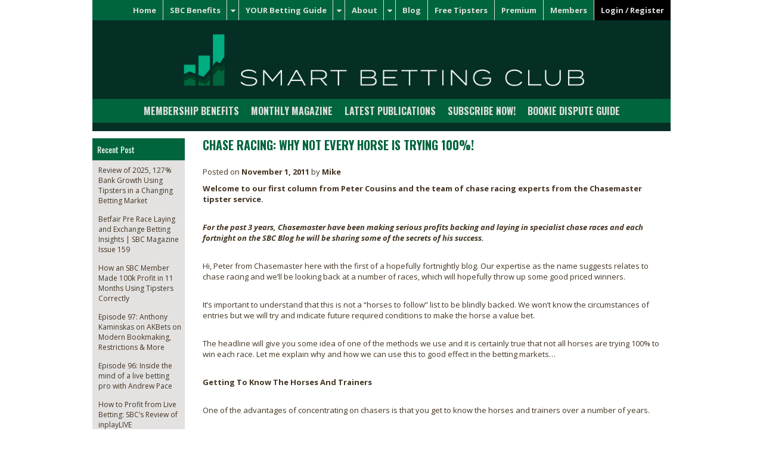

--- FILE ---
content_type: text/html; charset=UTF-8
request_url: https://smartbettingclub.com/blog/chase-racing-why-not-every-horse-is-trying-100/
body_size: 17137
content:
<!DOCTYPE html><html lang="en-GB"><head><meta charset="UTF-8"><link rel="preconnect" href="https://fonts.gstatic.com/" crossorigin /><meta name="viewport" content="width=device-width, initial-scale=1"><title>Chase Racing: Why Not Every Horse Is Trying 100%! | Smart Betting Club</title><link rel="profile" href="http://gmpg.org/xfn/11"><link rel="pingback" href="https://smartbettingclub.com/xmlrpc.php"><link href="//netdna.bootstrapcdn.com/font-awesome/4.7.0/css/font-awesome.min.css" rel="stylesheet"> <script type="text/javascript">window.flatStyles = window.flatStyles || ''

			window.lightspeedOptimizeStylesheet = function () {
				const currentStylesheet = document.querySelector( '.tcb-lightspeed-style:not([data-ls-optimized])' )

				if ( currentStylesheet ) {
					try {
						if ( currentStylesheet.sheet && currentStylesheet.sheet.cssRules ) {
							if ( window.flatStyles ) {
								if ( this.optimizing ) {
									setTimeout( window.lightspeedOptimizeStylesheet.bind( this ), 24 )
								} else {
									this.optimizing = true;

									let rulesIndex = 0;

									while ( rulesIndex < currentStylesheet.sheet.cssRules.length ) {
										const rule = currentStylesheet.sheet.cssRules[ rulesIndex ]
										/* remove rules that already exist in the page */
										if ( rule.type === CSSRule.STYLE_RULE && window.flatStyles.includes( `${rule.selectorText}{` ) ) {
											currentStylesheet.sheet.deleteRule( rulesIndex )
										} else {
											rulesIndex ++
										}
									}
									/* optimize, mark it such, move to the next file, append the styles we have until now */
									currentStylesheet.setAttribute( 'data-ls-optimized', '1' )

									window.flatStyles += currentStylesheet.innerHTML

									this.optimizing = false
								}
							} else {
								window.flatStyles = currentStylesheet.innerHTML
								currentStylesheet.setAttribute( 'data-ls-optimized', '1' )
							}
						}
					} catch ( error ) {
						console.warn( error )
					}

					if ( currentStylesheet.parentElement.tagName !== 'HEAD' ) {
						/* always make sure that those styles end up in the head */
						const stylesheetID = currentStylesheet.id;
						/**
						 * make sure that there is only one copy of the css
						 * e.g display CSS
						 */
						if ( ( ! stylesheetID || ( stylesheetID && ! document.querySelector( `head #${stylesheetID}` ) ) ) ) {
							document.head.prepend( currentStylesheet )
						} else {
							currentStylesheet.remove();
						}
					}
				}
			}

			window.lightspeedOptimizeFlat = function ( styleSheetElement ) {
				if ( document.querySelectorAll( 'link[href*="thrive_flat.css"]' ).length > 1 ) {
					/* disable this flat if we already have one */
					styleSheetElement.setAttribute( 'disabled', true )
				} else {
					/* if this is the first one, make sure he's in head */
					if ( styleSheetElement.parentElement.tagName !== 'HEAD' ) {
						document.head.append( styleSheetElement )
					}
				}
			}</script> <meta name='robots' content='index, follow, max-image-preview:large, max-snippet:-1, max-video-preview:-1' /><style>img:is([sizes="auto" i], [sizes^="auto," i]) { contain-intrinsic-size: 3000px 1500px }</style><link rel="canonical" href="https://smartbettingclub.com/blog/chase-racing-why-not-every-horse-is-trying-100/" /><meta property="og:locale" content="en_GB" /><meta property="og:type" content="article" /><meta property="og:title" content="Chase Racing: Why Not Every Horse Is Trying 100%! | Smart Betting Club" /><meta property="og:description" content="Welcome to our first column from Peter Cousins and the team of chase racing experts from the Chasemaster tipster service. For the past 3 years, Chasemaster have been making serious profits backing and laying in specialist chase races and each fortnight on the SBC Blog he will be sharing some of the secrets of his [&hellip;]" /><meta property="og:url" content="https://smartbettingclub.com/blog/chase-racing-why-not-every-horse-is-trying-100/" /><meta property="og:site_name" content="Smart Betting Club" /><meta property="article:published_time" content="2011-11-01T08:52:09+00:00" /><meta name="author" content="Mike" /><meta name="twitter:label1" content="Written by" /><meta name="twitter:data1" content="Mike " /><meta name="twitter:label2" content="Estimated reading time" /><meta name="twitter:data2" content="4 minutes" /> <script type="application/ld+json" class="yoast-schema-graph">{"@context":"https://schema.org","@graph":[{"@type":"WebPage","@id":"https://smartbettingclub.com/blog/chase-racing-why-not-every-horse-is-trying-100/","url":"https://smartbettingclub.com/blog/chase-racing-why-not-every-horse-is-trying-100/","name":"Chase Racing: Why Not Every Horse Is Trying 100%! | Smart Betting Club","isPartOf":{"@id":"https://smartbettingclub.com/#website"},"datePublished":"2011-11-01T08:52:09+00:00","author":{"@id":"https://smartbettingclub.com/#/schema/person/41f0f06129a5ff1ae15322ef72bb12b4"},"breadcrumb":{"@id":"https://smartbettingclub.com/blog/chase-racing-why-not-every-horse-is-trying-100/#breadcrumb"},"inLanguage":"en-GB","potentialAction":[{"@type":"ReadAction","target":["https://smartbettingclub.com/blog/chase-racing-why-not-every-horse-is-trying-100/"]}]},{"@type":"BreadcrumbList","@id":"https://smartbettingclub.com/blog/chase-racing-why-not-every-horse-is-trying-100/#breadcrumb","itemListElement":[{"@type":"ListItem","position":1,"name":"Home","item":"https://smartbettingclub.com/"},{"@type":"ListItem","position":2,"name":"Blog","item":"https://smartbettingclub.com/blog/"},{"@type":"ListItem","position":3,"name":"Chase Racing: Why Not Every Horse Is Trying 100%!"}]},{"@type":"WebSite","@id":"https://smartbettingclub.com/#website","url":"https://smartbettingclub.com/","name":"Smart Betting Club","description":"How To Make Money Betting With Tipsters &amp; Systems","potentialAction":[{"@type":"SearchAction","target":{"@type":"EntryPoint","urlTemplate":"https://smartbettingclub.com/?s={search_term_string}"},"query-input":{"@type":"PropertyValueSpecification","valueRequired":true,"valueName":"search_term_string"}}],"inLanguage":"en-GB"},{"@type":"Person","@id":"https://smartbettingclub.com/#/schema/person/41f0f06129a5ff1ae15322ef72bb12b4","name":"Mike","image":{"@type":"ImageObject","inLanguage":"en-GB","@id":"https://smartbettingclub.com/#/schema/person/image/","url":"https://secure.gravatar.com/avatar/bec2faa183b573afa895043c974a1a6a76a4b5d122dfb25a2a4487c6c14718d5?s=96&d=mm&r=g","contentUrl":"https://secure.gravatar.com/avatar/bec2faa183b573afa895043c974a1a6a76a4b5d122dfb25a2a4487c6c14718d5?s=96&d=mm&r=g","caption":"Mike"}}]}</script> <link rel='dns-prefetch' href='//fonts.googleapis.com' /><link rel='dns-prefetch' href='//api.convertkit.com' /><link rel='dns-prefetch' href='//static.hotjar.com' /><link rel='dns-prefetch' href='//ajax.googleapis.com' /><link rel='dns-prefetch' href='//www.google.com' /><link rel='dns-prefetch' href='//in.hotjar.com' /><link rel='preconnect' href='//api.convertkit.com' /><link rel='preconnect' href='//static.hotjar.com' /><link rel='preconnect' href='//ajax.googleapis.com' /><link rel='preconnect' href='//www.google.com' /><link rel='preconnect' href='//in.hotjar.com' /><link rel="alternate" type="application/rss+xml" title="Smart Betting Club &raquo; Feed" href="https://smartbettingclub.com/feed/" /><link rel="alternate" type="application/rss+xml" title="Smart Betting Club &raquo; Comments Feed" href="https://smartbettingclub.com/comments/feed/" /><link rel="alternate" type="application/rss+xml" title="Smart Betting Club &raquo; Chase Racing: Why Not Every Horse Is Trying 100%! Comments Feed" href="https://smartbettingclub.com/blog/chase-racing-why-not-every-horse-is-trying-100/feed/" /> <script type="text/javascript">/*  */
window._wpemojiSettings = {"baseUrl":"https:\/\/s.w.org\/images\/core\/emoji\/16.0.1\/72x72\/","ext":".png","svgUrl":"https:\/\/s.w.org\/images\/core\/emoji\/16.0.1\/svg\/","svgExt":".svg","source":{"concatemoji":"https:\/\/smartbettingclub.com\/wp-includes\/js\/wp-emoji-release.min.js?ver=6.8.3"}};
/*! This file is auto-generated */
!function(s,n){var o,i,e;function c(e){try{var t={supportTests:e,timestamp:(new Date).valueOf()};sessionStorage.setItem(o,JSON.stringify(t))}catch(e){}}function p(e,t,n){e.clearRect(0,0,e.canvas.width,e.canvas.height),e.fillText(t,0,0);var t=new Uint32Array(e.getImageData(0,0,e.canvas.width,e.canvas.height).data),a=(e.clearRect(0,0,e.canvas.width,e.canvas.height),e.fillText(n,0,0),new Uint32Array(e.getImageData(0,0,e.canvas.width,e.canvas.height).data));return t.every(function(e,t){return e===a[t]})}function u(e,t){e.clearRect(0,0,e.canvas.width,e.canvas.height),e.fillText(t,0,0);for(var n=e.getImageData(16,16,1,1),a=0;a<n.data.length;a++)if(0!==n.data[a])return!1;return!0}function f(e,t,n,a){switch(t){case"flag":return n(e,"\ud83c\udff3\ufe0f\u200d\u26a7\ufe0f","\ud83c\udff3\ufe0f\u200b\u26a7\ufe0f")?!1:!n(e,"\ud83c\udde8\ud83c\uddf6","\ud83c\udde8\u200b\ud83c\uddf6")&&!n(e,"\ud83c\udff4\udb40\udc67\udb40\udc62\udb40\udc65\udb40\udc6e\udb40\udc67\udb40\udc7f","\ud83c\udff4\u200b\udb40\udc67\u200b\udb40\udc62\u200b\udb40\udc65\u200b\udb40\udc6e\u200b\udb40\udc67\u200b\udb40\udc7f");case"emoji":return!a(e,"\ud83e\udedf")}return!1}function g(e,t,n,a){var r="undefined"!=typeof WorkerGlobalScope&&self instanceof WorkerGlobalScope?new OffscreenCanvas(300,150):s.createElement("canvas"),o=r.getContext("2d",{willReadFrequently:!0}),i=(o.textBaseline="top",o.font="600 32px Arial",{});return e.forEach(function(e){i[e]=t(o,e,n,a)}),i}function t(e){var t=s.createElement("script");t.src=e,t.defer=!0,s.head.appendChild(t)}"undefined"!=typeof Promise&&(o="wpEmojiSettingsSupports",i=["flag","emoji"],n.supports={everything:!0,everythingExceptFlag:!0},e=new Promise(function(e){s.addEventListener("DOMContentLoaded",e,{once:!0})}),new Promise(function(t){var n=function(){try{var e=JSON.parse(sessionStorage.getItem(o));if("object"==typeof e&&"number"==typeof e.timestamp&&(new Date).valueOf()<e.timestamp+604800&&"object"==typeof e.supportTests)return e.supportTests}catch(e){}return null}();if(!n){if("undefined"!=typeof Worker&&"undefined"!=typeof OffscreenCanvas&&"undefined"!=typeof URL&&URL.createObjectURL&&"undefined"!=typeof Blob)try{var e="postMessage("+g.toString()+"("+[JSON.stringify(i),f.toString(),p.toString(),u.toString()].join(",")+"));",a=new Blob([e],{type:"text/javascript"}),r=new Worker(URL.createObjectURL(a),{name:"wpTestEmojiSupports"});return void(r.onmessage=function(e){c(n=e.data),r.terminate(),t(n)})}catch(e){}c(n=g(i,f,p,u))}t(n)}).then(function(e){for(var t in e)n.supports[t]=e[t],n.supports.everything=n.supports.everything&&n.supports[t],"flag"!==t&&(n.supports.everythingExceptFlag=n.supports.everythingExceptFlag&&n.supports[t]);n.supports.everythingExceptFlag=n.supports.everythingExceptFlag&&!n.supports.flag,n.DOMReady=!1,n.readyCallback=function(){n.DOMReady=!0}}).then(function(){return e}).then(function(){var e;n.supports.everything||(n.readyCallback(),(e=n.source||{}).concatemoji?t(e.concatemoji):e.wpemoji&&e.twemoji&&(t(e.twemoji),t(e.wpemoji)))}))}((window,document),window._wpemojiSettings);
/*  */</script> <script>WebFontConfig={google:{families:["Open Sans:300italic,400italic,600italic,700italic,800italic,400,300,600,700,800","Oswald:300,400,700&display=swap"]}};if ( typeof WebFont === "object" && typeof WebFont.load === "function" ) { WebFont.load( WebFontConfig ); }</script><script data-optimized="1" src="https://smartbettingclub.com/wp-content/plugins/litespeed-cache/assets/js/webfontloader.min.js"></script> <style id='wp-emoji-styles-inline-css' type='text/css'>img.wp-smiley, img.emoji {
		display: inline !important;
		border: none !important;
		box-shadow: none !important;
		height: 1em !important;
		width: 1em !important;
		margin: 0 0.07em !important;
		vertical-align: -0.1em !important;
		background: none !important;
		padding: 0 !important;
	}</style><style id='classic-theme-styles-inline-css' type='text/css'>/*! This file is auto-generated */
.wp-block-button__link{color:#fff;background-color:#32373c;border-radius:9999px;box-shadow:none;text-decoration:none;padding:calc(.667em + 2px) calc(1.333em + 2px);font-size:1.125em}.wp-block-file__button{background:#32373c;color:#fff;text-decoration:none}</style><link data-optimized="1" rel='stylesheet' id='convertkit-broadcasts-css' href='https://smartbettingclub.com/wp-content/litespeed/css/8db03d46ec67d6db3e32ea84053f5e6f.css?ver=9850f' type='text/css' media='all' /><link data-optimized="1" rel='stylesheet' id='convertkit-button-css' href='https://smartbettingclub.com/wp-content/litespeed/css/d3fc350a6bb03bbbb569ee45df1c1860.css?ver=ec75b' type='text/css' media='all' /><link data-optimized="1" rel='stylesheet' id='convertkit-form-css' href='https://smartbettingclub.com/wp-content/litespeed/css/8393a19514ab094117090b98b9f0b47a.css?ver=816c6' type='text/css' media='all' /><link data-optimized="1" rel='stylesheet' id='convertkit-form-builder-field-css' href='https://smartbettingclub.com/wp-content/litespeed/css/1f54c60328db85549acc58007bd43057.css?ver=9450d' type='text/css' media='all' /><link data-optimized="1" rel='stylesheet' id='convertkit-form-builder-css' href='https://smartbettingclub.com/wp-content/litespeed/css/1f54c60328db85549acc58007bd43057.css?ver=9450d' type='text/css' media='all' /><style id='global-styles-inline-css' type='text/css'>:root{--wp--preset--aspect-ratio--square: 1;--wp--preset--aspect-ratio--4-3: 4/3;--wp--preset--aspect-ratio--3-4: 3/4;--wp--preset--aspect-ratio--3-2: 3/2;--wp--preset--aspect-ratio--2-3: 2/3;--wp--preset--aspect-ratio--16-9: 16/9;--wp--preset--aspect-ratio--9-16: 9/16;--wp--preset--color--black: #000000;--wp--preset--color--cyan-bluish-gray: #abb8c3;--wp--preset--color--white: #ffffff;--wp--preset--color--pale-pink: #f78da7;--wp--preset--color--vivid-red: #cf2e2e;--wp--preset--color--luminous-vivid-orange: #ff6900;--wp--preset--color--luminous-vivid-amber: #fcb900;--wp--preset--color--light-green-cyan: #7bdcb5;--wp--preset--color--vivid-green-cyan: #00d084;--wp--preset--color--pale-cyan-blue: #8ed1fc;--wp--preset--color--vivid-cyan-blue: #0693e3;--wp--preset--color--vivid-purple: #9b51e0;--wp--preset--gradient--vivid-cyan-blue-to-vivid-purple: linear-gradient(135deg,rgba(6,147,227,1) 0%,rgb(155,81,224) 100%);--wp--preset--gradient--light-green-cyan-to-vivid-green-cyan: linear-gradient(135deg,rgb(122,220,180) 0%,rgb(0,208,130) 100%);--wp--preset--gradient--luminous-vivid-amber-to-luminous-vivid-orange: linear-gradient(135deg,rgba(252,185,0,1) 0%,rgba(255,105,0,1) 100%);--wp--preset--gradient--luminous-vivid-orange-to-vivid-red: linear-gradient(135deg,rgba(255,105,0,1) 0%,rgb(207,46,46) 100%);--wp--preset--gradient--very-light-gray-to-cyan-bluish-gray: linear-gradient(135deg,rgb(238,238,238) 0%,rgb(169,184,195) 100%);--wp--preset--gradient--cool-to-warm-spectrum: linear-gradient(135deg,rgb(74,234,220) 0%,rgb(151,120,209) 20%,rgb(207,42,186) 40%,rgb(238,44,130) 60%,rgb(251,105,98) 80%,rgb(254,248,76) 100%);--wp--preset--gradient--blush-light-purple: linear-gradient(135deg,rgb(255,206,236) 0%,rgb(152,150,240) 100%);--wp--preset--gradient--blush-bordeaux: linear-gradient(135deg,rgb(254,205,165) 0%,rgb(254,45,45) 50%,rgb(107,0,62) 100%);--wp--preset--gradient--luminous-dusk: linear-gradient(135deg,rgb(255,203,112) 0%,rgb(199,81,192) 50%,rgb(65,88,208) 100%);--wp--preset--gradient--pale-ocean: linear-gradient(135deg,rgb(255,245,203) 0%,rgb(182,227,212) 50%,rgb(51,167,181) 100%);--wp--preset--gradient--electric-grass: linear-gradient(135deg,rgb(202,248,128) 0%,rgb(113,206,126) 100%);--wp--preset--gradient--midnight: linear-gradient(135deg,rgb(2,3,129) 0%,rgb(40,116,252) 100%);--wp--preset--font-size--small: 13px;--wp--preset--font-size--medium: 20px;--wp--preset--font-size--large: 36px;--wp--preset--font-size--x-large: 42px;--wp--preset--spacing--20: 0.44rem;--wp--preset--spacing--30: 0.67rem;--wp--preset--spacing--40: 1rem;--wp--preset--spacing--50: 1.5rem;--wp--preset--spacing--60: 2.25rem;--wp--preset--spacing--70: 3.38rem;--wp--preset--spacing--80: 5.06rem;--wp--preset--shadow--natural: 6px 6px 9px rgba(0, 0, 0, 0.2);--wp--preset--shadow--deep: 12px 12px 50px rgba(0, 0, 0, 0.4);--wp--preset--shadow--sharp: 6px 6px 0px rgba(0, 0, 0, 0.2);--wp--preset--shadow--outlined: 6px 6px 0px -3px rgba(255, 255, 255, 1), 6px 6px rgba(0, 0, 0, 1);--wp--preset--shadow--crisp: 6px 6px 0px rgba(0, 0, 0, 1);}:where(.is-layout-flex){gap: 0.5em;}:where(.is-layout-grid){gap: 0.5em;}body .is-layout-flex{display: flex;}.is-layout-flex{flex-wrap: wrap;align-items: center;}.is-layout-flex > :is(*, div){margin: 0;}body .is-layout-grid{display: grid;}.is-layout-grid > :is(*, div){margin: 0;}:where(.wp-block-columns.is-layout-flex){gap: 2em;}:where(.wp-block-columns.is-layout-grid){gap: 2em;}:where(.wp-block-post-template.is-layout-flex){gap: 1.25em;}:where(.wp-block-post-template.is-layout-grid){gap: 1.25em;}.has-black-color{color: var(--wp--preset--color--black) !important;}.has-cyan-bluish-gray-color{color: var(--wp--preset--color--cyan-bluish-gray) !important;}.has-white-color{color: var(--wp--preset--color--white) !important;}.has-pale-pink-color{color: var(--wp--preset--color--pale-pink) !important;}.has-vivid-red-color{color: var(--wp--preset--color--vivid-red) !important;}.has-luminous-vivid-orange-color{color: var(--wp--preset--color--luminous-vivid-orange) !important;}.has-luminous-vivid-amber-color{color: var(--wp--preset--color--luminous-vivid-amber) !important;}.has-light-green-cyan-color{color: var(--wp--preset--color--light-green-cyan) !important;}.has-vivid-green-cyan-color{color: var(--wp--preset--color--vivid-green-cyan) !important;}.has-pale-cyan-blue-color{color: var(--wp--preset--color--pale-cyan-blue) !important;}.has-vivid-cyan-blue-color{color: var(--wp--preset--color--vivid-cyan-blue) !important;}.has-vivid-purple-color{color: var(--wp--preset--color--vivid-purple) !important;}.has-black-background-color{background-color: var(--wp--preset--color--black) !important;}.has-cyan-bluish-gray-background-color{background-color: var(--wp--preset--color--cyan-bluish-gray) !important;}.has-white-background-color{background-color: var(--wp--preset--color--white) !important;}.has-pale-pink-background-color{background-color: var(--wp--preset--color--pale-pink) !important;}.has-vivid-red-background-color{background-color: var(--wp--preset--color--vivid-red) !important;}.has-luminous-vivid-orange-background-color{background-color: var(--wp--preset--color--luminous-vivid-orange) !important;}.has-luminous-vivid-amber-background-color{background-color: var(--wp--preset--color--luminous-vivid-amber) !important;}.has-light-green-cyan-background-color{background-color: var(--wp--preset--color--light-green-cyan) !important;}.has-vivid-green-cyan-background-color{background-color: var(--wp--preset--color--vivid-green-cyan) !important;}.has-pale-cyan-blue-background-color{background-color: var(--wp--preset--color--pale-cyan-blue) !important;}.has-vivid-cyan-blue-background-color{background-color: var(--wp--preset--color--vivid-cyan-blue) !important;}.has-vivid-purple-background-color{background-color: var(--wp--preset--color--vivid-purple) !important;}.has-black-border-color{border-color: var(--wp--preset--color--black) !important;}.has-cyan-bluish-gray-border-color{border-color: var(--wp--preset--color--cyan-bluish-gray) !important;}.has-white-border-color{border-color: var(--wp--preset--color--white) !important;}.has-pale-pink-border-color{border-color: var(--wp--preset--color--pale-pink) !important;}.has-vivid-red-border-color{border-color: var(--wp--preset--color--vivid-red) !important;}.has-luminous-vivid-orange-border-color{border-color: var(--wp--preset--color--luminous-vivid-orange) !important;}.has-luminous-vivid-amber-border-color{border-color: var(--wp--preset--color--luminous-vivid-amber) !important;}.has-light-green-cyan-border-color{border-color: var(--wp--preset--color--light-green-cyan) !important;}.has-vivid-green-cyan-border-color{border-color: var(--wp--preset--color--vivid-green-cyan) !important;}.has-pale-cyan-blue-border-color{border-color: var(--wp--preset--color--pale-cyan-blue) !important;}.has-vivid-cyan-blue-border-color{border-color: var(--wp--preset--color--vivid-cyan-blue) !important;}.has-vivid-purple-border-color{border-color: var(--wp--preset--color--vivid-purple) !important;}.has-vivid-cyan-blue-to-vivid-purple-gradient-background{background: var(--wp--preset--gradient--vivid-cyan-blue-to-vivid-purple) !important;}.has-light-green-cyan-to-vivid-green-cyan-gradient-background{background: var(--wp--preset--gradient--light-green-cyan-to-vivid-green-cyan) !important;}.has-luminous-vivid-amber-to-luminous-vivid-orange-gradient-background{background: var(--wp--preset--gradient--luminous-vivid-amber-to-luminous-vivid-orange) !important;}.has-luminous-vivid-orange-to-vivid-red-gradient-background{background: var(--wp--preset--gradient--luminous-vivid-orange-to-vivid-red) !important;}.has-very-light-gray-to-cyan-bluish-gray-gradient-background{background: var(--wp--preset--gradient--very-light-gray-to-cyan-bluish-gray) !important;}.has-cool-to-warm-spectrum-gradient-background{background: var(--wp--preset--gradient--cool-to-warm-spectrum) !important;}.has-blush-light-purple-gradient-background{background: var(--wp--preset--gradient--blush-light-purple) !important;}.has-blush-bordeaux-gradient-background{background: var(--wp--preset--gradient--blush-bordeaux) !important;}.has-luminous-dusk-gradient-background{background: var(--wp--preset--gradient--luminous-dusk) !important;}.has-pale-ocean-gradient-background{background: var(--wp--preset--gradient--pale-ocean) !important;}.has-electric-grass-gradient-background{background: var(--wp--preset--gradient--electric-grass) !important;}.has-midnight-gradient-background{background: var(--wp--preset--gradient--midnight) !important;}.has-small-font-size{font-size: var(--wp--preset--font-size--small) !important;}.has-medium-font-size{font-size: var(--wp--preset--font-size--medium) !important;}.has-large-font-size{font-size: var(--wp--preset--font-size--large) !important;}.has-x-large-font-size{font-size: var(--wp--preset--font-size--x-large) !important;}
:where(.wp-block-post-template.is-layout-flex){gap: 1.25em;}:where(.wp-block-post-template.is-layout-grid){gap: 1.25em;}
:where(.wp-block-columns.is-layout-flex){gap: 2em;}:where(.wp-block-columns.is-layout-grid){gap: 2em;}
:root :where(.wp-block-pullquote){font-size: 1.5em;line-height: 1.6;}</style><link data-optimized="1" rel='stylesheet' id='contact-form-7-css' href='https://smartbettingclub.com/wp-content/litespeed/css/816e0f864fe8d0b304c9c2750bb2b614.css?ver=b7d5d' type='text/css' media='all' /><link data-optimized="1" rel='stylesheet' id='upbootwp-css-css' href='https://smartbettingclub.com/wp-content/litespeed/css/083a56406e7b12f768266d3935b064d5.css?ver=de8ea' type='text/css' media='all' /><link data-optimized="1" rel='stylesheet' id='slick-css-css' href='https://smartbettingclub.com/wp-content/litespeed/css/ac1a098e761ac88335cab256a2696a23.css?ver=f86fc' type='text/css' media='all' /><link data-optimized="1" rel='stylesheet' id='slick-theme-css-css' href='https://smartbettingclub.com/wp-content/litespeed/css/7252542d88fa6bbfa75a099c773cba1f.css?ver=5bc15' type='text/css' media='all' /><link data-optimized="1" rel='stylesheet' id='style-css-css' href='https://smartbettingclub.com/wp-content/litespeed/css/c778503ab2decf0221a87bc26fd01ea8.css?ver=f53da' type='text/css' media='all' /><link data-optimized="1" rel='stylesheet' id='mr_social_sharing-css' href='https://smartbettingclub.com/wp-content/litespeed/css/ce03bb5a15bdcf875857bbb819d1c9f4.css?ver=a6428' type='text/css' media='all' /> <script data-optimized="1" type="text/javascript" src="https://smartbettingclub.com/wp-content/litespeed/js/fee913590fcf5add3e84346a19aca84b.js?ver=d1443" id="podlove-web-player-player-js"></script> <script data-optimized="1" type="text/javascript" src="https://smartbettingclub.com/wp-content/litespeed/js/6000b30d2bcf6e3279b4af4d56b90041.js?ver=8ded8" id="podlove-web-player-player-cache-js"></script> <script type="text/javascript" src="https://smartbettingclub.com/wp-includes/js/jquery/jquery.min.js?ver=3.7.1" id="jquery-core-js"></script> <script data-optimized="1" type="text/javascript" src="https://smartbettingclub.com/wp-content/litespeed/js/11676934449bb2d1a95b822bdc6d9f55.js?ver=95783" id="jquery-migrate-js"></script> <link rel="https://api.w.org/" href="https://smartbettingclub.com/wp-json/" /><link rel="alternate" title="JSON" type="application/json" href="https://smartbettingclub.com/wp-json/wp/v2/posts/1372" /><link rel="EditURI" type="application/rsd+xml" title="RSD" href="https://smartbettingclub.com/xmlrpc.php?rsd" /><meta name="generator" content="WordPress 6.8.3" /><link rel='shortlink' href='https://smartbettingclub.com/?p=1372' /><link rel="alternate" title="oEmbed (JSON)" type="application/json+oembed" href="https://smartbettingclub.com/wp-json/oembed/1.0/embed?url=https%3A%2F%2Fsmartbettingclub.com%2Fblog%2Fchase-racing-why-not-every-horse-is-trying-100%2F" /><link rel="alternate" title="oEmbed (XML)" type="text/xml+oembed" href="https://smartbettingclub.com/wp-json/oembed/1.0/embed?url=https%3A%2F%2Fsmartbettingclub.com%2Fblog%2Fchase-racing-why-not-every-horse-is-trying-100%2F&#038;format=xml" /> <script>jQuery(function($){
    $('.am4-ajax-widget').each(function(){
        $(this).load('//smartbettingclub.com/wp-admin/admin-ajax.php', {
            action: 'am4-show-widget',
            id: $(this).attr('id'),
        })
    })
})</script><style type="text/css" id="tve_global_variables">:root{--tcb-background-author-image:url(https://secure.gravatar.com/avatar/bec2faa183b573afa895043c974a1a6a76a4b5d122dfb25a2a4487c6c14718d5?s=256&d=mm&r=g);--tcb-background-user-image:url();--tcb-background-featured-image-thumbnail:url(https://smartbettingclub.com/wp-content/plugins/thrive-visual-editor/editor/css/images/featured_image.png);}</style><style type="text/css" id="thrive-default-styles"></style><style type="text/css" id="wp-custom-css">@media screen and (max-width: 782px) {
html #wpadminbar {
        min-width: 100vw;
    }
}</style></head><body class="wp-singular post-template-default single single-post postid-1372 single-format-standard wp-theme-sbc group-blog"><div class="container no-pad-mobile" id="wrapper"><header id="header"><div class="badge"></div>
<button type="button" class="navbar-toggle collapsed" data-toggle="collapse" data-target="#sbcNavBars" aria-expanded="false" aria-controls="navbar">
<span class="sr-only">Toggle navigation</span>
<i class="fa fa-bars"></i>
</button>
<a class="return-home hidden-sm hidden-md hidden-lg" href="/"></a><div class="navbar-collapse collapse" id="sbcNavBars">
<a class="return-home desktop hidden-xs" href="/">
</a><div class="inner"><div class="row"><nav class="navbar navbar-default col-xs-12" id="main-nav" role="navigation"><div class="menu-main-menu-guests-container"><ul id="main-menu" class="nav navbar-nav"><li id="menu-item-73162" class="menu-item menu-item-type-custom menu-item-object-custom menu-item-73162"><a href="https://smartbettingclub.com/how-we-can-help-your-betting/">Membership Benefits</a></li><li id="menu-item-73160" class="menu-item menu-item-type-post_type menu-item-object-page menu-item-73160"><a href="https://smartbettingclub.com/the-sbc-magazine/">Monthly Magazine</a></li><li id="menu-item-73161" class="menu-item menu-item-type-custom menu-item-object-custom menu-item-73161"><a href="https://smartbettingclub.com/latest-publications/">Latest Publications</a></li><li id="menu-item-16046" class="menu-item menu-item-type-post_type menu-item-object-page menu-item-16046"><a href="https://smartbettingclub.com/subscribe/">Subscribe Now!</a></li><li id="menu-item-95711" class="menu-item menu-item-type-post_type menu-item-object-page menu-item-95711"><a href="https://smartbettingclub.com/bookmaker-dispute-guidance/">Bookie Dispute Guide</a></li></ul></div></nav></div><div class="row"><nav class="navbar navbar-default col-xs-12" id="top-nav" role="navigation"><div class="menu-header-top-menu-container"><ul id="top-menu" class="nav navbar-nav"><li id="menu-item-65" class="menu-item menu-item-type-post_type menu-item-object-page menu-item-home menu-item-65"><a href="https://smartbettingclub.com/">Home</a></li><li id="menu-item-62763" class="menu-item menu-item-type-post_type menu-item-object-page menu-item-has-children dropdown menu-item-62763"><a href="https://smartbettingclub.com/how-we-can-help-your-betting/" >SBC Benefits</a><button class="expand-navbar"><i class="fa fa-caret-down"></i></button><ul class="dropdown-menu"><li id="menu-item-62667" class="menu-item menu-item-type-post_type menu-item-object-page menu-item-62667"><a href="https://smartbettingclub.com/how-we-can-help-your-betting/">How We Can Help Your Betting</a></li><li id="menu-item-73157" class="menu-item menu-item-type-post_type menu-item-object-page menu-item-73157"><a href="https://smartbettingclub.com/the-sbc-magazine/">The SBC Magazine</a></li><li id="menu-item-62736" class="menu-item menu-item-type-post_type menu-item-object-page menu-item-62736"><a href="https://smartbettingclub.com/tipster-reviews/">Expert Tipster Reviews</a></li><li id="menu-item-10567" class="menu-item menu-item-type-post_type menu-item-object-page menu-item-10567"><a href="https://smartbettingclub.com/tipster-profit-reports-sbc/">Tipster Profit Reports</a></li><li id="menu-item-62836" class="menu-item menu-item-type-post_type menu-item-object-page menu-item-62836"><a href="https://smartbettingclub.com/free-tipster-trials-discounts/">Free Tipsters, Trials &#038; Discounts</a></li><li id="menu-item-62892" class="menu-item menu-item-type-post_type menu-item-object-page menu-item-62892"><a href="https://smartbettingclub.com/professional-betting-fundamentals/">Pro Betting Fundamentals</a></li><li id="menu-item-73158" class="menu-item menu-item-type-post_type menu-item-object-page menu-item-73158"><a href="https://smartbettingclub.com/intelligence-information/">Betting Intelligence</a></li><li id="menu-item-62939" class="menu-item menu-item-type-post_type menu-item-object-page menu-item-62939"><a href="https://smartbettingclub.com/lowest-sbc-member-fees/">Low Membership Prices</a></li><li id="menu-item-62971" class="menu-item menu-item-type-post_type menu-item-object-page menu-item-62971"><a href="https://smartbettingclub.com/make-money-guarantee/">Make Money Guarantee</a></li></ul></li><li id="menu-item-8702" class="menu-item menu-item-type-custom menu-item-object-custom menu-item-has-children dropdown menu-item-8702"><a href="https://smartbettingclub.com/5-stages-of-profitable-betting/" >YOUR Betting Guide</a><button class="expand-navbar"><i class="fa fa-caret-down"></i></button><ul class="dropdown-menu"><li id="menu-item-62789" class="menu-item menu-item-type-post_type menu-item-object-page menu-item-62789"><a href="https://smartbettingclub.com/5-stages-of-profitable-betting/">Advice From Beginner To Expert!</a></li><li id="menu-item-73156" class="menu-item menu-item-type-post_type menu-item-object-page menu-item-73156"><a href="https://smartbettingclub.com/betting-without-borders/">Betting Without Borders – International Expertise</a></li><li id="menu-item-73159" class="menu-item menu-item-type-post_type menu-item-object-page menu-item-73159"><a href="https://smartbettingclub.com/beating-soft-bookmakers/">Beating ‘Soft’ Bookmakers</a></li><li id="menu-item-62865" class="menu-item menu-item-type-post_type menu-item-object-page menu-item-62865"><a href="https://smartbettingclub.com/betting-exchange-sharp-bookmakers-tipsters/">Beating Exchanges &#038; Sharp Bookmakers</a></li><li id="menu-item-8035" class="menu-item menu-item-type-post_type menu-item-object-page menu-item-8035"><a href="https://smartbettingclub.com/latest-publications/">Latest Publications</a></li></ul></li><li id="menu-item-80" class="menu-item menu-item-type-post_type menu-item-object-page menu-item-has-children dropdown menu-item-80"><a href="https://smartbettingclub.com/about-us/" >About</a><button class="expand-navbar"><i class="fa fa-caret-down"></i></button><ul class="dropdown-menu"><li id="menu-item-31094" class="menu-item menu-item-type-post_type menu-item-object-page menu-item-31094"><a href="https://smartbettingclub.com/the-smart-betting-club-podcast/">The Smart Betting Club Podcast</a></li><li id="menu-item-10568" class="menu-item menu-item-type-post_type menu-item-object-page menu-item-10568"><a href="https://smartbettingclub.com/100-independent-tipster-reviews/">100% Independent Policy</a></li><li id="menu-item-10954" class="menu-item menu-item-type-post_type menu-item-object-page menu-item-10954"><a href="https://smartbettingclub.com/faq/">FAQ</a></li><li id="menu-item-8007" class="menu-item menu-item-type-post_type menu-item-object-page menu-item-8007"><a href="https://smartbettingclub.com/case-studies/">Case Studies</a></li><li id="menu-item-8008" class="menu-item menu-item-type-post_type menu-item-object-page menu-item-8008"><a href="https://smartbettingclub.com/testimonial/">Testimonials</a></li><li id="menu-item-79" class="menu-item menu-item-type-post_type menu-item-object-page menu-item-79"><a href="https://smartbettingclub.com/contact-us/">Contact Us</a></li><li id="menu-item-7165" class="menu-item menu-item-type-post_type menu-item-object-page menu-item-7165"><a href="https://smartbettingclub.com/tipster-proofing/">Proof Your Tips</a></li><li id="menu-item-2246" class="menu-item menu-item-type-post_type menu-item-object-page menu-item-2246"><a href="https://smartbettingclub.com/affiliate-program/">Affiliates – Refer &#038; Earn</a></li></ul></li><li id="menu-item-61" class="menu-item menu-item-type-post_type menu-item-object-page current_page_parent menu-item-61"><a href="https://smartbettingclub.com/blog/">Blog</a></li><li id="menu-item-38156" class="menu-item menu-item-type-post_type menu-item-object-page menu-item-38156"><a href="https://smartbettingclub.com/freetipsters/">Free Tipsters</a></li><li id="menu-item-9156" class="menu-item menu-item-type-custom menu-item-object-custom menu-item-9156"><a href="https://smartbettingclub.com/premiumarea/">Premium</a></li><li id="menu-item-175" class="menu-item menu-item-type-post_type menu-item-object-page menu-item-175"><a href="https://smartbettingclub.com/members-area/">Members</a></li><li id="menu-item-login" class="menu-item menu-item-type-custom menu-item-object-custom"><a href="#login-box" data-toggle="modal" >Login / Register</a></li></ul></div></nav></div></div></div><style>header#header {
	background-image: url('https://smartbettingclub.com/wp-content/uploads/2018/09/logo-white.png');
}</style></header></div><div class="container"><div id="content" class="site-content"><div class="row blog-flex"><div class="col-xs-8 col-md-8" id="content-body"><div id="primary" class="content-area"><main id="main" class="site-main" role="main"><article id="post-1372" class="post-1372 post type-post status-publish format-standard hentry category-horse-racing-betting tag-baaher tag-chase-racing-2 tag-chasemaster tag-drybrook-bedouin tag-et-maintenant tag-fongoli tag-justabout tag-otage-de-brion"><header class="entry-header"><h1 class="entry-title">Chase Racing: Why Not Every Horse Is Trying 100%!</h1><div class="entry-meta">
<span class="posted-on">Posted on <a href="https://smartbettingclub.com/blog/chase-racing-why-not-every-horse-is-trying-100/" title="8:52 am" rel="bookmark"><time class="entry-date published" datetime="2011-11-01T08:52:09+01:00">November 1, 2011</time></a></span><span class="byline"> by <span class="author vcard"><a class="url fn n" href="https://smartbettingclub.com/blog/author/mikesbc/" title="View all posts by Mike ">Mike </a></span></span></div></header><div class="entry-content"><p><strong>Welcome to our first column from Peter Cousins and the team of chase racing experts from the <a href="https://smartbettingclub.com/chasemaster.html">Chasemaster</a> tipster service.</strong></p><p><strong><em>For the past 3 years, Chasemaster have been making serious profits backing and laying in specialist chase races and each fortnight on the SBC Blog he will be sharing some of the secrets of his success.</em></strong></p><p>Hi, Peter from Chasemaster here with the first of a hopefully fortnightly blog. Our expertise as the name suggests relates to chase racing and we’ll be looking back at a number of races, which will hopefully throw up some good priced winners.</p><p>It’s important to understand that this is not a “horses to follow” list to be blindly backed. We won’t know the circumstances of entries but we will try and indicate future required conditions to make the horse a value bet.</p><p>The headline will give you some idea of one of the methods we use and it is certainly true that not all horses are trying 100% to win each race. Let me explain why and how we can use this to good effect in the betting markets&#8230;<span id="more-1372"></span></p><p><strong>Getting To Know The Horses And Trainers</strong></p><p>One of the advantages of concentrating on chasers is that you get to know the horses and trainers over a number of years.</p><p>Horses will generally improve over the first few years and then have reached their optimum. We are generally looking for older horses that for a variety of reasons have been underperforming recently and seen their handicap mark drop. These horses do not have to reach new heights to win, merely repeat previous deeds. Of course as horses get older some will have had enough and not be capable of repeating old form so we cannot blindly back “well handicapped” horses.</p><p>We will be concentrating on those horses that have shown signs of a return to form, or the trainer’s entries and methods suggest a return to form is imminent.</p><p>Back in the Dark Ages, Nick Mordin published a successful system where you basically backed any Jenny Pitman trained chaser when it first ran three miles or further, or when it was raised at least four furlongs in distance from its previous run.</p><p>Jenny specialised in long distance chasers who generally lacked the pace to win short chases. Her method was basically schooling in public, but who would have been brave enough to challenge this?!</p><p>Horses can be run over the wrong distance, wrong going or raced in an unfamiliar style to get them fully fit and their handicap down.</p><p>The new insane whip rules will also play a part, especially with a horse like <strong>Fongoli </strong>who has raced twice recently and now is a cracking lay in almost any race. She has ability, but needs constant rousing up. Brendan Powell has done his best with just two reminders and constant shaking of the reins but that will never be enough for this horse. We have probably only one or two more chances to lay her in single figures, but they should be taken. Another horse who will have similar problems is <strong>Justabout</strong>.</p><p>A more conventional horse to follow is <strong>Et Maintenant</strong>.<strong> </strong>Patently not race fit, he led for a circuit at Hexham recently before fading. With possibly three to four weeks break, he would be about right and we will look out for his entries.</p><p>Another horse to watch for is <strong>Baaher</strong>. This horse returned in late September and just had a stroll round at the back at Perth. He then ran at Kelso and managed third, staying on well from the last. He has a great handicap mark and should be entered soon with a winning chance.</p><p><strong>Drybrook Bedouin </strong>returned from a break last Saturday at Wincanton in the Desert Orchid Chase. Never a factor, this looked all over a prep race. Expect entries shortly where he could be a live contender.</p><p>Finally for this first blog, <strong>Otage De Brion</strong>, who ran on Saturday at Stratford. This was actually a Chasemaster selection, together with eventual winner Lord Ryeford. The theory was that he would try and do this from the front which would unsettle Bold Perk and hopefully leave the race between him trying to hold on and Lord Ryeford staying on through the pack. It didn’t quite work out that way with Otage De Brion being settled at the back and never put in the race.</p><p>Watch for entries over the next couple of weeks and hope when your money goes down he is trying 100% and will try and lead from pillar to post!</p><p>&nbsp;</p><p><strong><em>Chasemaster run a daily tipster service, which since September 2008 has produced a return on investment of 15.43% from over 1240 bets. You can follow their advice for as little as £1.10 a day this chase racing season at </em></strong><a href="https://smartbettingclub.com/chasemaster.html">https://smartbettingclub.com/chasemaster.html</a> <strong></strong></p><p>&nbsp;</p></div><footer class="entry-meta">
This entry was posted in <a href="https://smartbettingclub.com/blog/category/horse-racing-betting/" rel="category tag">Horse Racing Betting</a> and tagged <a href="https://smartbettingclub.com/blog/tag/baaher/" rel="tag">Baaher</a>, <a href="https://smartbettingclub.com/blog/tag/chase-racing-2/" rel="tag">Chase racing</a>, <a href="https://smartbettingclub.com/blog/tag/chasemaster/" rel="tag">Chasemaster</a>, <a href="https://smartbettingclub.com/blog/tag/drybrook-bedouin/" rel="tag">Drybrook Bedouin</a>, <a href="https://smartbettingclub.com/blog/tag/et-maintenant/" rel="tag">Et Maintenant</a>, <a href="https://smartbettingclub.com/blog/tag/fongoli/" rel="tag">Fongoli</a>, <a href="https://smartbettingclub.com/blog/tag/justabout/" rel="tag">Justabout</a>, <a href="https://smartbettingclub.com/blog/tag/otage-de-brion/" rel="tag">Otage De Brion</a>. Bookmark the <a href="https://smartbettingclub.com/blog/chase-racing-why-not-every-horse-is-trying-100/" title="Permalink to Chase Racing: Why Not Every Horse Is Trying 100%!" rel="bookmark">permalink</a>.</footer></article><nav role="navigation" id="nav-below" class="post-navigation"><h4 class="screen-reader-text">Post navigation</h4><div class="row"><div class="col-md-4"><div class="nav-previous"><a href="https://smartbettingclub.com/blog/sportsman-racing-weird-als-gold-cup-tilt-2/" rel="prev"><span class="meta-nav">&larr;</span> Sportsman Racing: Weird Al&#039;s Gold Cup Tilt</a></div></div><div class="col-md-4 col-nav-next"><div class="nav-next"><a href="https://smartbettingclub.com/blog/a-free-racing-system-to-make-your-profits-rise-this-fall/" rel="next">A Free Racing System To Make Your Profits Rise This Fall <span class="meta-nav">&rarr;</span></a></div></div></div></nav></main></div></div><div class="col-xs-2 col-md-2" id="leftbar"><div class="row"><div class="col-sm-12 widget widget_recent_entries" id="recent-posts-3"><h4 class="widget-title">Recent Post</h4><ul><li>
<a href="https://smartbettingclub.com/blog/review-of-2025-127-bank-growth-using-tipsters-in-a-changing-betting-market/">Review of 2025, 127% Bank Growth Using Tipsters in a Changing Betting Market</a></li><li>
<a href="https://smartbettingclub.com/blog/betfair-pre-race-laying-and-exchange-betting-insights-sbc-magazine-issue-159/">Betfair Pre Race Laying and Exchange Betting Insights | SBC Magazine Issue 159</a></li><li>
<a href="https://smartbettingclub.com/blog/how-an-sbc-member-made-100k-profit-in-11-months-using-tipsters-correctly/">How an SBC Member Made 100k Profit in 11 Months Using Tipsters Correctly</a></li><li>
<a href="https://smartbettingclub.com/blog/episode-97-anthony-kaminskas-on-akbets-on-modern-bookmaking-restrictions-more/">Episode 97: Anthony Kaminskas on AKBets on Modern Bookmaking, Restrictions &#038; More</a></li><li>
<a href="https://smartbettingclub.com/blog/episode-96-inside-the-mind-of-a-live-betting-pro-with-andrew-pace/">Episode 96: Inside the mind of a live betting pro with Andrew Pace</a></li><li>
<a href="https://smartbettingclub.com/blog/inplaylive-reviewed-sbc/">How to Profit from Live Betting: SBC’s Review of inplayLIVE</a></li></ul></div></div><div class="row"><div class="col-sm-12 widget widget_archive" id="archives-2"><h4 class="widget-title">Archive</h4><ul><li><a href='https://smartbettingclub.com/blog/2026/01/'>January 2026</a></li><li><a href='https://smartbettingclub.com/blog/2025/12/'>December 2025</a></li><li><a href='https://smartbettingclub.com/blog/2025/11/'>November 2025</a></li><li><a href='https://smartbettingclub.com/blog/2025/10/'>October 2025</a></li><li><a href='https://smartbettingclub.com/blog/2025/09/'>September 2025</a></li><li><a href='https://smartbettingclub.com/blog/2025/08/'>August 2025</a></li><li><a href='https://smartbettingclub.com/blog/2025/07/'>July 2025</a></li><li><a href='https://smartbettingclub.com/blog/2025/06/'>June 2025</a></li><li><a href='https://smartbettingclub.com/blog/2025/05/'>May 2025</a></li><li><a href='https://smartbettingclub.com/blog/2025/04/'>April 2025</a></li><li><a href='https://smartbettingclub.com/blog/2025/03/'>March 2025</a></li><li><a href='https://smartbettingclub.com/blog/2025/02/'>February 2025</a></li><li><a href='https://smartbettingclub.com/blog/2025/01/'>January 2025</a></li><li><a href='https://smartbettingclub.com/blog/2024/12/'>December 2024</a></li><li><a href='https://smartbettingclub.com/blog/2024/11/'>November 2024</a></li><li><a href='https://smartbettingclub.com/blog/2024/10/'>October 2024</a></li><li><a href='https://smartbettingclub.com/blog/2024/09/'>September 2024</a></li><li><a href='https://smartbettingclub.com/blog/2024/08/'>August 2024</a></li><li><a href='https://smartbettingclub.com/blog/2024/07/'>July 2024</a></li><li><a href='https://smartbettingclub.com/blog/2024/06/'>June 2024</a></li><li><a href='https://smartbettingclub.com/blog/2024/05/'>May 2024</a></li><li><a href='https://smartbettingclub.com/blog/2024/04/'>April 2024</a></li><li><a href='https://smartbettingclub.com/blog/2024/03/'>March 2024</a></li><li><a href='https://smartbettingclub.com/blog/2024/02/'>February 2024</a></li><li><a href='https://smartbettingclub.com/blog/2024/01/'>January 2024</a></li><li><a href='https://smartbettingclub.com/blog/2023/12/'>December 2023</a></li><li><a href='https://smartbettingclub.com/blog/2023/11/'>November 2023</a></li><li><a href='https://smartbettingclub.com/blog/2023/10/'>October 2023</a></li><li><a href='https://smartbettingclub.com/blog/2023/09/'>September 2023</a></li><li><a href='https://smartbettingclub.com/blog/2023/08/'>August 2023</a></li><li><a href='https://smartbettingclub.com/blog/2023/07/'>July 2023</a></li><li><a href='https://smartbettingclub.com/blog/2023/06/'>June 2023</a></li><li><a href='https://smartbettingclub.com/blog/2023/05/'>May 2023</a></li><li><a href='https://smartbettingclub.com/blog/2023/04/'>April 2023</a></li><li><a href='https://smartbettingclub.com/blog/2023/03/'>March 2023</a></li><li><a href='https://smartbettingclub.com/blog/2023/02/'>February 2023</a></li><li><a href='https://smartbettingclub.com/blog/2023/01/'>January 2023</a></li><li><a href='https://smartbettingclub.com/blog/2022/12/'>December 2022</a></li><li><a href='https://smartbettingclub.com/blog/2022/11/'>November 2022</a></li><li><a href='https://smartbettingclub.com/blog/2022/10/'>October 2022</a></li><li><a href='https://smartbettingclub.com/blog/2022/09/'>September 2022</a></li><li><a href='https://smartbettingclub.com/blog/2022/08/'>August 2022</a></li><li><a href='https://smartbettingclub.com/blog/2022/07/'>July 2022</a></li><li><a href='https://smartbettingclub.com/blog/2022/06/'>June 2022</a></li><li><a href='https://smartbettingclub.com/blog/2022/05/'>May 2022</a></li><li><a href='https://smartbettingclub.com/blog/2022/04/'>April 2022</a></li><li><a href='https://smartbettingclub.com/blog/2022/03/'>March 2022</a></li><li><a href='https://smartbettingclub.com/blog/2022/02/'>February 2022</a></li><li><a href='https://smartbettingclub.com/blog/2022/01/'>January 2022</a></li><li><a href='https://smartbettingclub.com/blog/2021/12/'>December 2021</a></li><li><a href='https://smartbettingclub.com/blog/2021/11/'>November 2021</a></li><li><a href='https://smartbettingclub.com/blog/2021/10/'>October 2021</a></li><li><a href='https://smartbettingclub.com/blog/2021/09/'>September 2021</a></li><li><a href='https://smartbettingclub.com/blog/2021/08/'>August 2021</a></li><li><a href='https://smartbettingclub.com/blog/2021/07/'>July 2021</a></li><li><a href='https://smartbettingclub.com/blog/2021/06/'>June 2021</a></li><li><a href='https://smartbettingclub.com/blog/2021/05/'>May 2021</a></li><li><a href='https://smartbettingclub.com/blog/2021/04/'>April 2021</a></li><li><a href='https://smartbettingclub.com/blog/2021/03/'>March 2021</a></li><li><a href='https://smartbettingclub.com/blog/2021/02/'>February 2021</a></li><li><a href='https://smartbettingclub.com/blog/2021/01/'>January 2021</a></li><li><a href='https://smartbettingclub.com/blog/2020/12/'>December 2020</a></li><li><a href='https://smartbettingclub.com/blog/2020/11/'>November 2020</a></li><li><a href='https://smartbettingclub.com/blog/2020/10/'>October 2020</a></li><li><a href='https://smartbettingclub.com/blog/2020/09/'>September 2020</a></li><li><a href='https://smartbettingclub.com/blog/2020/08/'>August 2020</a></li><li><a href='https://smartbettingclub.com/blog/2020/07/'>July 2020</a></li><li><a href='https://smartbettingclub.com/blog/2020/06/'>June 2020</a></li><li><a href='https://smartbettingclub.com/blog/2020/05/'>May 2020</a></li><li><a href='https://smartbettingclub.com/blog/2020/04/'>April 2020</a></li><li><a href='https://smartbettingclub.com/blog/2020/03/'>March 2020</a></li><li><a href='https://smartbettingclub.com/blog/2020/02/'>February 2020</a></li><li><a href='https://smartbettingclub.com/blog/2020/01/'>January 2020</a></li><li><a href='https://smartbettingclub.com/blog/2019/12/'>December 2019</a></li><li><a href='https://smartbettingclub.com/blog/2019/11/'>November 2019</a></li><li><a href='https://smartbettingclub.com/blog/2019/10/'>October 2019</a></li><li><a href='https://smartbettingclub.com/blog/2019/09/'>September 2019</a></li><li><a href='https://smartbettingclub.com/blog/2019/08/'>August 2019</a></li><li><a href='https://smartbettingclub.com/blog/2019/07/'>July 2019</a></li><li><a href='https://smartbettingclub.com/blog/2019/06/'>June 2019</a></li><li><a href='https://smartbettingclub.com/blog/2019/05/'>May 2019</a></li><li><a href='https://smartbettingclub.com/blog/2019/04/'>April 2019</a></li><li><a href='https://smartbettingclub.com/blog/2019/03/'>March 2019</a></li><li><a href='https://smartbettingclub.com/blog/2019/02/'>February 2019</a></li><li><a href='https://smartbettingclub.com/blog/2019/01/'>January 2019</a></li><li><a href='https://smartbettingclub.com/blog/2018/12/'>December 2018</a></li><li><a href='https://smartbettingclub.com/blog/2018/11/'>November 2018</a></li><li><a href='https://smartbettingclub.com/blog/2018/10/'>October 2018</a></li><li><a href='https://smartbettingclub.com/blog/2018/09/'>September 2018</a></li><li><a href='https://smartbettingclub.com/blog/2018/08/'>August 2018</a></li><li><a href='https://smartbettingclub.com/blog/2018/07/'>July 2018</a></li><li><a href='https://smartbettingclub.com/blog/2018/06/'>June 2018</a></li><li><a href='https://smartbettingclub.com/blog/2018/05/'>May 2018</a></li><li><a href='https://smartbettingclub.com/blog/2018/04/'>April 2018</a></li><li><a href='https://smartbettingclub.com/blog/2018/03/'>March 2018</a></li><li><a href='https://smartbettingclub.com/blog/2018/02/'>February 2018</a></li><li><a href='https://smartbettingclub.com/blog/2018/01/'>January 2018</a></li><li><a href='https://smartbettingclub.com/blog/2017/12/'>December 2017</a></li><li><a href='https://smartbettingclub.com/blog/2017/11/'>November 2017</a></li><li><a href='https://smartbettingclub.com/blog/2017/10/'>October 2017</a></li><li><a href='https://smartbettingclub.com/blog/2017/09/'>September 2017</a></li><li><a href='https://smartbettingclub.com/blog/2017/08/'>August 2017</a></li><li><a href='https://smartbettingclub.com/blog/2017/07/'>July 2017</a></li><li><a href='https://smartbettingclub.com/blog/2017/06/'>June 2017</a></li><li><a href='https://smartbettingclub.com/blog/2017/05/'>May 2017</a></li><li><a href='https://smartbettingclub.com/blog/2017/04/'>April 2017</a></li><li><a href='https://smartbettingclub.com/blog/2017/03/'>March 2017</a></li><li><a href='https://smartbettingclub.com/blog/2017/02/'>February 2017</a></li><li><a href='https://smartbettingclub.com/blog/2017/01/'>January 2017</a></li><li><a href='https://smartbettingclub.com/blog/2016/12/'>December 2016</a></li><li><a href='https://smartbettingclub.com/blog/2016/11/'>November 2016</a></li><li><a href='https://smartbettingclub.com/blog/2016/10/'>October 2016</a></li><li><a href='https://smartbettingclub.com/blog/2016/09/'>September 2016</a></li><li><a href='https://smartbettingclub.com/blog/2016/08/'>August 2016</a></li><li><a href='https://smartbettingclub.com/blog/2016/07/'>July 2016</a></li><li><a href='https://smartbettingclub.com/blog/2016/06/'>June 2016</a></li><li><a href='https://smartbettingclub.com/blog/2016/05/'>May 2016</a></li><li><a href='https://smartbettingclub.com/blog/2016/04/'>April 2016</a></li><li><a href='https://smartbettingclub.com/blog/2016/03/'>March 2016</a></li><li><a href='https://smartbettingclub.com/blog/2016/02/'>February 2016</a></li><li><a href='https://smartbettingclub.com/blog/2016/01/'>January 2016</a></li><li><a href='https://smartbettingclub.com/blog/2015/12/'>December 2015</a></li><li><a href='https://smartbettingclub.com/blog/2015/11/'>November 2015</a></li><li><a href='https://smartbettingclub.com/blog/2015/10/'>October 2015</a></li><li><a href='https://smartbettingclub.com/blog/2015/09/'>September 2015</a></li><li><a href='https://smartbettingclub.com/blog/2015/08/'>August 2015</a></li><li><a href='https://smartbettingclub.com/blog/2015/07/'>July 2015</a></li><li><a href='https://smartbettingclub.com/blog/2015/06/'>June 2015</a></li><li><a href='https://smartbettingclub.com/blog/2015/05/'>May 2015</a></li><li><a href='https://smartbettingclub.com/blog/2015/04/'>April 2015</a></li><li><a href='https://smartbettingclub.com/blog/2015/03/'>March 2015</a></li><li><a href='https://smartbettingclub.com/blog/2015/02/'>February 2015</a></li><li><a href='https://smartbettingclub.com/blog/2015/01/'>January 2015</a></li><li><a href='https://smartbettingclub.com/blog/2014/12/'>December 2014</a></li><li><a href='https://smartbettingclub.com/blog/2014/11/'>November 2014</a></li><li><a href='https://smartbettingclub.com/blog/2014/10/'>October 2014</a></li><li><a href='https://smartbettingclub.com/blog/2014/09/'>September 2014</a></li><li><a href='https://smartbettingclub.com/blog/2014/08/'>August 2014</a></li><li><a href='https://smartbettingclub.com/blog/2014/07/'>July 2014</a></li><li><a href='https://smartbettingclub.com/blog/2014/06/'>June 2014</a></li><li><a href='https://smartbettingclub.com/blog/2014/05/'>May 2014</a></li><li><a href='https://smartbettingclub.com/blog/2014/04/'>April 2014</a></li><li><a href='https://smartbettingclub.com/blog/2014/03/'>March 2014</a></li><li><a href='https://smartbettingclub.com/blog/2014/02/'>February 2014</a></li><li><a href='https://smartbettingclub.com/blog/2014/01/'>January 2014</a></li><li><a href='https://smartbettingclub.com/blog/2013/12/'>December 2013</a></li><li><a href='https://smartbettingclub.com/blog/2013/11/'>November 2013</a></li><li><a href='https://smartbettingclub.com/blog/2013/10/'>October 2013</a></li><li><a href='https://smartbettingclub.com/blog/2013/09/'>September 2013</a></li><li><a href='https://smartbettingclub.com/blog/2013/08/'>August 2013</a></li><li><a href='https://smartbettingclub.com/blog/2013/07/'>July 2013</a></li><li><a href='https://smartbettingclub.com/blog/2013/06/'>June 2013</a></li><li><a href='https://smartbettingclub.com/blog/2013/05/'>May 2013</a></li><li><a href='https://smartbettingclub.com/blog/2013/04/'>April 2013</a></li><li><a href='https://smartbettingclub.com/blog/2013/03/'>March 2013</a></li><li><a href='https://smartbettingclub.com/blog/2013/02/'>February 2013</a></li><li><a href='https://smartbettingclub.com/blog/2013/01/'>January 2013</a></li><li><a href='https://smartbettingclub.com/blog/2012/12/'>December 2012</a></li><li><a href='https://smartbettingclub.com/blog/2012/11/'>November 2012</a></li><li><a href='https://smartbettingclub.com/blog/2012/10/'>October 2012</a></li><li><a href='https://smartbettingclub.com/blog/2012/09/'>September 2012</a></li><li><a href='https://smartbettingclub.com/blog/2012/08/'>August 2012</a></li><li><a href='https://smartbettingclub.com/blog/2012/07/'>July 2012</a></li><li><a href='https://smartbettingclub.com/blog/2012/06/'>June 2012</a></li><li><a href='https://smartbettingclub.com/blog/2012/05/'>May 2012</a></li><li><a href='https://smartbettingclub.com/blog/2012/04/'>April 2012</a></li><li><a href='https://smartbettingclub.com/blog/2012/03/'>March 2012</a></li><li><a href='https://smartbettingclub.com/blog/2012/02/'>February 2012</a></li><li><a href='https://smartbettingclub.com/blog/2012/01/'>January 2012</a></li><li><a href='https://smartbettingclub.com/blog/2011/12/'>December 2011</a></li><li><a href='https://smartbettingclub.com/blog/2011/11/'>November 2011</a></li><li><a href='https://smartbettingclub.com/blog/2011/10/'>October 2011</a></li><li><a href='https://smartbettingclub.com/blog/2011/09/'>September 2011</a></li><li><a href='https://smartbettingclub.com/blog/2011/08/'>August 2011</a></li><li><a href='https://smartbettingclub.com/blog/2011/07/'>July 2011</a></li><li><a href='https://smartbettingclub.com/blog/2011/06/'>June 2011</a></li><li><a href='https://smartbettingclub.com/blog/2011/05/'>May 2011</a></li><li><a href='https://smartbettingclub.com/blog/2011/04/'>April 2011</a></li><li><a href='https://smartbettingclub.com/blog/2011/03/'>March 2011</a></li><li><a href='https://smartbettingclub.com/blog/2011/02/'>February 2011</a></li><li><a href='https://smartbettingclub.com/blog/2011/01/'>January 2011</a></li><li><a href='https://smartbettingclub.com/blog/2010/12/'>December 2010</a></li><li><a href='https://smartbettingclub.com/blog/2010/11/'>November 2010</a></li><li><a href='https://smartbettingclub.com/blog/2010/10/'>October 2010</a></li><li><a href='https://smartbettingclub.com/blog/2010/09/'>September 2010</a></li><li><a href='https://smartbettingclub.com/blog/2010/08/'>August 2010</a></li><li><a href='https://smartbettingclub.com/blog/2010/07/'>July 2010</a></li><li><a href='https://smartbettingclub.com/blog/2010/06/'>June 2010</a></li><li><a href='https://smartbettingclub.com/blog/2010/05/'>May 2010</a></li></ul></div></div><div class="row"><div class="col-sm-12 widget widget_categories" id="categories-2"><h4 class="widget-title">Categories</h4><ul><li class="cat-item cat-item-744"><a href="https://smartbettingclub.com/blog/category/best-tipster-guide/">Best Tipster Guide</a></li><li class="cat-item cat-item-760"><a href="https://smartbettingclub.com/blog/category/bet-diary/">Bet Diary</a></li><li class="cat-item cat-item-1127"><a href="https://smartbettingclub.com/blog/category/tipsters/betfair-sp-tipsters/">Betfair SP tipsters</a></li><li class="cat-item cat-item-1084"><a href="https://smartbettingclub.com/blog/category/betting-exchange/">Betting Exchange</a></li><li class="cat-item cat-item-25"><a href="https://smartbettingclub.com/blog/category/betting-expertise/">Betting Expertise</a></li><li class="cat-item cat-item-1071"><a href="https://smartbettingclub.com/blog/category/betting-podcasts/">Betting Podcasts</a></li><li class="cat-item cat-item-75"><a href="https://smartbettingclub.com/blog/category/betting-strategies/">Betting Strategies</a></li><li class="cat-item cat-item-168"><a href="https://smartbettingclub.com/blog/category/betting-systems-2/">Betting Systems</a></li><li class="cat-item cat-item-934"><a href="https://smartbettingclub.com/blog/category/bookmaker-restrictions/">Bookmaker Restrictions</a></li><li class="cat-item cat-item-569"><a href="https://smartbettingclub.com/blog/category/bookmakers/">Bookmakers</a></li><li class="cat-item cat-item-106"><a href="https://smartbettingclub.com/blog/category/cheltenham-festival-2/">Cheltenham Festival</a></li><li class="cat-item cat-item-580"><a href="https://smartbettingclub.com/blog/category/competition/">Competition</a></li><li class="cat-item cat-item-57"><a href="https://smartbettingclub.com/blog/category/fink-tank/">Fink Tank</a></li><li class="cat-item cat-item-59"><a href="https://smartbettingclub.com/blog/category/football-betting-2/">Football Betting</a></li><li class="cat-item cat-item-626"><a href="https://smartbettingclub.com/blog/category/football-systems/">Football Systems</a></li><li class="cat-item cat-item-62"><a href="https://smartbettingclub.com/blog/category/free-tips/">Free tips</a></li><li class="cat-item cat-item-73"><a href="https://smartbettingclub.com/blog/category/free-tipster-reviews/">Free Tipster Reviews</a></li><li class="cat-item cat-item-553"><a href="https://smartbettingclub.com/blog/category/golf-betting/">Golf Betting</a></li><li class="cat-item cat-item-107"><a href="https://smartbettingclub.com/blog/category/horse-racing-betting/">Horse Racing Betting</a></li><li class="cat-item cat-item-51"><a href="https://smartbettingclub.com/blog/category/how-to-bet-2/">How To Bet</a></li><li class="cat-item cat-item-243"><a href="https://smartbettingclub.com/blog/category/in-play-betting/">In Play Betting</a></li><li class="cat-item cat-item-1052"><a href="https://smartbettingclub.com/blog/category/laying/">Laying</a></li><li class="cat-item cat-item-798"><a href="https://smartbettingclub.com/blog/category/member-experiences/">Member Experiences</a></li><li class="cat-item cat-item-999"><a href="https://smartbettingclub.com/blog/category/minimum-bet-guarantee/">Minimum Bet Guarantee</a></li><li class="cat-item cat-item-10"><a href="https://smartbettingclub.com/blog/category/practical-punter/">Practical Punter</a></li><li class="cat-item cat-item-583"><a href="https://smartbettingclub.com/blog/category/pro-gambler-interviews/">Pro Gambler Interviews</a></li><li class="cat-item cat-item-115"><a href="https://smartbettingclub.com/blog/category/racing-strategy/">Racing Strategy</a></li><li class="cat-item cat-item-997"><a href="https://smartbettingclub.com/blog/category/sbc-awards/">SBC Awards</a></li><li class="cat-item cat-item-197"><a href="https://smartbettingclub.com/blog/category/sbc-interviews/">SBC Interviews</a></li><li class="cat-item cat-item-138"><a href="https://smartbettingclub.com/blog/category/sbc-magazine/">SBC Magazine</a></li><li class="cat-item cat-item-691"><a href="https://smartbettingclub.com/blog/category/sbc-news/">SBC News</a></li><li class="cat-item cat-item-1410"><a href="https://smartbettingclub.com/blog/category/sbc-podcast/">SBC Podcast</a></li><li class="cat-item cat-item-52"><a href="https://smartbettingclub.com/blog/category/staking/">Staking</a></li><li class="cat-item cat-item-755"><a href="https://smartbettingclub.com/blog/category/the-better-betting-campaign/">The Better Betting Campaign</a></li><li class="cat-item cat-item-670"><a href="https://smartbettingclub.com/blog/category/tipster-profit-report-2/">Tipster Profit Report</a></li><li class="cat-item cat-item-17"><a href="https://smartbettingclub.com/blog/category/tipster-ratings/">Tipster Ratings</a></li><li class="cat-item cat-item-40"><a href="https://smartbettingclub.com/blog/category/tipsters/">Tipsters</a></li><li class="cat-item cat-item-1"><a href="https://smartbettingclub.com/blog/category/uncategorized/">Uncategorized</a></li><li class="cat-item cat-item-695"><a href="https://smartbettingclub.com/blog/category/us-sports/">US Sports</a></li><li class="cat-item cat-item-694"><a href="https://smartbettingclub.com/blog/category/vpn/">VPN</a></li><li class="cat-item cat-item-1162"><a href="https://smartbettingclub.com/blog/category/youtube/">YouTube</a></li></ul></div></div></div></div></div></div><div class="container"><div class="row" id="free-report"></div><div class="widgets" id="footer-widgets"><div class="row"></div></div></div><div class="container no-pad-mobile"><footer id="footer"><div class="row"><div class="col-xs-12 logo">
<img class="img img-responsive" src="https://smartbettingclub.com/wp-content/uploads/2018/09/logo-white.png"></div></div><div class="row"><div class="col-md-12 text-center"><div class="site-info"><div class="beaware">
18+ Bet responsibly. For more info see <a href="https://www.begambleaware.org" target="_blank">www.begambleaware.org</a></div><div class="footer-links">
<a href="https://smartbettingclub.com/terms-conditions/">Terms &amp; Conditions</a> /
<a href="https://smartbettingclub.com/privacy-policy/"> Privacy Policy</a> /
<a href="https://smartbettingclub.com/income-disclaimer/"> Income Disclaimer</a> /
<a href="https://smartbettingclub.com/affiliate-program/"> Affiliates</a> /
<a href="https://smartbettingclub.com/work-with-us/"> Work With Us</a></div>
&copy; 2026 Fortuna Publishing Ltd</div></div></div></footer></div> <script type="speculationrules">{"prefetch":[{"source":"document","where":{"and":[{"href_matches":"\/*"},{"not":{"href_matches":["\/wp-*.php","\/wp-admin\/*","\/wp-content\/uploads\/*","\/wp-content\/*","\/wp-content\/plugins\/*","\/wp-content\/themes\/sbc\/*","\/*\\?(.+)"]}},{"not":{"selector_matches":"a[rel~=\"nofollow\"]"}},{"not":{"selector_matches":".no-prefetch, .no-prefetch a"}}]},"eagerness":"conservative"}]}</script> <script type='text/javascript'>( $ => {
	/**
	 * Displays toast message from storage, it is used when the user is redirected after login
	 */
	if ( window.sessionStorage ) {
		$( window ).on( 'tcb_after_dom_ready', () => {
			const message = sessionStorage.getItem( 'tcb_toast_message' );

			if ( message ) {
				tcbToast( sessionStorage.getItem( 'tcb_toast_message' ), false );
				sessionStorage.removeItem( 'tcb_toast_message' );
			}
		} );
	}

	/**
	 * Displays toast message
	 *
	 * @param {string}   message  - message to display
	 * @param {Boolean}  error    - whether the message is an error or not
	 * @param {Function} callback - callback function to be called after the message is closed
	 */
	function tcbToast( message, error, callback ) {
		/* Also allow "message" objects */
		if ( typeof message !== 'string' ) {
			message = message.message || message.error || message.success;
		}
		if ( ! error ) {
			error = false;
		}
		TCB_Front.notificationElement.toggle( message, error ? 'error' : 'success', callback );
	}
} )( typeof ThriveGlobal === 'undefined' ? jQuery : ThriveGlobal.$j );</script><style type="text/css" id="tve_notification_styles"></style><div class="tvd-toast tve-fe-message" style="display: none"><div class="tve-toast-message tve-success-message"><div class="tve-toast-icon-container">
<span class="tve_tick thrv-svg-icon"></span></div><div class="tve-toast-message-container"></div></div></div><script type="text/javascript" id="convertkit-broadcasts-js-extra">/*  */
var convertkit_broadcasts = {"ajax_url":"https:\/\/smartbettingclub.com\/wp-admin\/admin-ajax.php","action":"convertkit_broadcasts_render","debug":""};
/*  */</script> <script data-optimized="1" type="text/javascript" src="https://smartbettingclub.com/wp-content/litespeed/js/302790e80d14b459096fee60f937e3d3.js?ver=4703d" id="convertkit-broadcasts-js"></script> <script data-optimized="1" type="text/javascript" src="https://smartbettingclub.com/wp-content/litespeed/js/4f0b54b58aba5c87cdca8410c5a6b134.js?ver=3da5e" id="wp-hooks-js"></script> <script data-optimized="1" type="text/javascript" src="https://smartbettingclub.com/wp-content/litespeed/js/8aba8bf8b6babfe8ca5f0f5c37a99d66.js?ver=97760" id="wp-i18n-js"></script> <script type="text/javascript" id="wp-i18n-js-after">/*  */
wp.i18n.setLocaleData( { 'text direction\u0004ltr': [ 'ltr' ] } );
/*  */</script> <script data-optimized="1" type="text/javascript" src="https://smartbettingclub.com/wp-content/litespeed/js/8cf5b8f8ec40f7efbb07689acc4e0e9a.js?ver=1c6e9" id="swv-js"></script> <script type="text/javascript" id="contact-form-7-js-before">/*  */
var wpcf7 = {
    "api": {
        "root": "https:\/\/smartbettingclub.com\/wp-json\/",
        "namespace": "contact-form-7\/v1"
    },
    "cached": 1
};
/*  */</script> <script data-optimized="1" type="text/javascript" src="https://smartbettingclub.com/wp-content/litespeed/js/dcf2aa0266a0f841d85225843a3f24c5.js?ver=04610" id="contact-form-7-js"></script> <script data-optimized="1" type="text/javascript" src="https://smartbettingclub.com/wp-content/litespeed/js/07a43152228f9165660c91be6fe85aa6.js?ver=c63e4" id="jQuery-matchHeight-js"></script> <script data-optimized="1" type="text/javascript" src="https://smartbettingclub.com/wp-content/litespeed/js/c189a69359dad9b4d4e4627906a9a2da.js?ver=bdfb4" id="slick-js"></script> <script data-optimized="1" type="text/javascript" src="https://smartbettingclub.com/wp-content/litespeed/js/caab7b798534fb8b523fb585b1f3b62b.js?ver=041b9" id="upbootwp-basefile-js"></script> <script data-optimized="1" type="text/javascript" src="https://smartbettingclub.com/wp-content/litespeed/js/4059bf48632323606c2e1208288c99f3.js?ver=2380f" id="sbc-custom-js"></script> <script type="text/javascript" id="tve-dash-frontend-js-extra">/*  */
var tve_dash_front = {"ajaxurl":"https:\/\/smartbettingclub.com\/wp-admin\/admin-ajax.php","force_ajax_send":"1","is_crawler":"","recaptcha":[],"turnstile":[],"post_id":"1372"};
/*  */</script> <script data-optimized="1" type="text/javascript" src="https://smartbettingclub.com/wp-content/litespeed/js/20ac8eec7de3f63a8c62b651e101861a.js?ver=4a1c7" id="tve-dash-frontend-js"></script> <script type="text/javascript" id="convertkit-js-js-extra">/*  */
var convertkit = {"ajaxurl":"https:\/\/smartbettingclub.com\/wp-admin\/admin-ajax.php","debug":"","nonce":"80d02e0ae9","subscriber_id":""};
/*  */</script> <script data-optimized="1" type="text/javascript" src="https://smartbettingclub.com/wp-content/litespeed/js/f1bbfcfddeebf654837f74d8ed51a69a.js?ver=4b9f8" id="convertkit-js-js"></script> <script type="text/javascript" src="https://www.google.com/recaptcha/api.js?render=6LfRE5AUAAAAAEa-tTUANKTZm2CGGTOUCggcZ_gp&amp;ver=3.0" id="google-recaptcha-js"></script> <script data-optimized="1" type="text/javascript" src="https://smartbettingclub.com/wp-content/litespeed/js/d3073410644bb4d583144599800b42a0.js?ver=ce511" id="wp-polyfill-js"></script> <script type="text/javascript" id="wpcf7-recaptcha-js-before">/*  */
var wpcf7_recaptcha = {
    "sitekey": "6LfRE5AUAAAAAEa-tTUANKTZm2CGGTOUCggcZ_gp",
    "actions": {
        "homepage": "homepage",
        "contactform": "contactform"
    }
};
/*  */</script> <script data-optimized="1" type="text/javascript" src="https://smartbettingclub.com/wp-content/litespeed/js/9b1640fac539b104346264a495742599.js?ver=42599" id="wpcf7-recaptcha-js"></script> <script data-optimized="1" type="text/javascript" src="https://smartbettingclub.com/wp-content/litespeed/js/11b042b18b3252e4832203df484f0374.js?ver=c8088" id="mr_social_sharing-js"></script> <script type="text/javascript">var tcb_current_post_lists=JSON.parse('[]'); var tcb_post_lists=tcb_post_lists?[...tcb_post_lists,...tcb_current_post_lists]:tcb_current_post_lists;</script> <div class="modal fade" id="login-box" tabindex="-1" role="dialog" aria-labelledby="myModalLabel" aria-hidden="true"><div class="modal-dialog"><div class="tab-content"><div class="tab-pane active" id="login-register"><div class="modal-content"><div class="modal-header">
<button type="button" class="close clearfix" data-dismiss="modal" aria-hidden="true">&times;</button><h3 class="modal-title" id="myModalLabel">Login or Register</h3><p>
To access our great pages including tips, strategies and interviews, simply login or register below.</p></div><div class="modal-body"><div class="row"><div class="col-xs-12 col-md-5 col-md-offset-1"><h4>New User?</h4>
<a class="btn btn-download" href="https://smartbettingclub.com/subscribe/">Register</a></div><div class="col-xs-12 col-md-5"><h4>Existing User</h4>
<button class="btn btn-login" data-toggle="tab" href="#login">Login</button></div></div></div></div></div><div class="tab-pane" id="login"><div class="modal-content"><div class="modal-header">
<button type="button" class="close clearfix" data-dismiss="modal" aria-hidden="true">&times;</button><h3 class="modal-title" id="myModalLabel">Login</h3></div><div class="modal-body"><form class="form-horizontal" role="form" method="post" id="login-form" action="/members/login/">
<input type="hidden" class="form-control" id="amember_login_redirect" name="amember_redirect_url" value="/latest-news/" /><div class="form-group">
<label for="amember_login" class="col-xs-12 col-sm-3 control-label">
Username
</label><div class="col-xs-12 col-sm-8">
<input type="text" class="form-control" id="username" placeholder="Your E-Mail or Username" name="amember_login" /></div></div><div class="form-group">
<label for="amember_pass" class="col-xs-12 col-sm-3 control-label">
Password
</label><div class="col-xs-12 col-sm-8">
<input type="password" class="form-control" id="password" placeholder="Your password" name="amember_pass" /></div></div><div class="form-group"><div class="col-xs-6 col-sm-4 text-left">
<button type="button" class="btn btn-back" data-toggle="tab" href="#login-register"><i class="fa fa-angle-left"></i> Back</button></div><div class="col-xs-6 col-sm-8 text-right">
<button type="submit" class="btn btn-download">Login <i class="fa fa-angle-right"></i></button></div></div></form></div></div></div><div class="tab-pane" id="register-complete"><div class="modal-content"><div class="modal-header">
<button type="button" class="close clearfix" data-dismiss="modal" aria-hidden="true">&times;</button><h3 class="modal-title" id="myModalLabel">New User Registration</h3><p>Congratulations</p><ul class="register-progress"><li class="completed">Membership Type</li><li class="completed">Personal Details</li><li class="completed current">Confirmation <i class="fa fa-check"></i></li></ul></div><div class="modal-body"><div class="row text-center"><div class="col-sm-12"><h3>Congratulations &gt;NAME&lt;!</h3><p>
You are now a member of the &gt;LEVEL&lt; Tier<br />
of the Secret Betting Club.</p></div></div><div class="row text-center"><div class="col-sm-12"><h4>What would you like to do?</h4><p>
Back to <a href="/">Homepage</a> or visit <a href="/members/member">Your Account</a></p></div></div></div></div></div></div></div></div>
 <script>!function(e,t,n,s,u,a){e.twq||(s=e.twq=function(){s.exe?s.exe.apply(s,arguments):s.queue.push(arguments);
},s.version='1.1',s.queue=[],u=t.createElement(n),u.async=!0,u.src='//static.ads-twitter.com/uwt.js',
a=t.getElementsByTagName(n)[0],a.parentNode.insertBefore(u,a))}(window,document,'script');
// Insert Twitter Pixel ID and Standard Event data below
twq('init','nw59z');
twq('track','PageView');</script> <div id="offerTab"><div class="message">
<a href="/subscribe/">
Hurry Save On SBC Membership!
</a></div></div> <script>var startdate = new Date(Date.parse('2021-09-07 12:00:00 GMT+0100'));
	var deadline = new Date(Date.parse('2021-09-13 00:00:00 GMT+0100'));
	var now = new Date();
	if (now >= startdate && now <= deadline) {
    	document.getElementById('offerTab').style.display = 'block'
	} else {
		document.getElementById('offerTab').style.display = 'none'
	}</script> <style>#offerTab {
	display: none;
    position: fixed;
    left: 0;
	right: 0;
    bottom: 0;
    background: #CC0000;
    color: #FFF;
    font-size: 20px;
    cursor: pointer;
    transition: background 100ms ease-in;
    z-index: 1000000;
	text-align: center;
}

@media (min-width: 768px) {
	#offerTab {
		top: 62vh;
		left: auto;	
		right: auto;	
		bottom: auto;
		transform: rotate(270deg);
		transform-origin: 0 0;
	}
}

#offerTab:hover {
    background: #FFC107;
}

#offerTab a {
	color: #FFF;
	display: block;	
    padding: 10px 20px;
	font-weight: 300;
	font-family: 'Oswald', sans-serif;
	text-transform: uppercase;
}</style></body></html>
<!-- Page optimized by LiteSpeed Cache @2026-01-14 07:36:28 -->

<!-- Page cached by LiteSpeed Cache 7.6 on 2026-01-14 07:36:28 -->

--- FILE ---
content_type: text/html; charset=utf-8
request_url: https://www.google.com/recaptcha/api2/anchor?ar=1&k=6LfRE5AUAAAAAEa-tTUANKTZm2CGGTOUCggcZ_gp&co=aHR0cHM6Ly9zbWFydGJldHRpbmdjbHViLmNvbTo0NDM.&hl=en&v=PoyoqOPhxBO7pBk68S4YbpHZ&size=invisible&anchor-ms=20000&execute-ms=30000&cb=gvd8a4uuf8ge
body_size: 48564
content:
<!DOCTYPE HTML><html dir="ltr" lang="en"><head><meta http-equiv="Content-Type" content="text/html; charset=UTF-8">
<meta http-equiv="X-UA-Compatible" content="IE=edge">
<title>reCAPTCHA</title>
<style type="text/css">
/* cyrillic-ext */
@font-face {
  font-family: 'Roboto';
  font-style: normal;
  font-weight: 400;
  font-stretch: 100%;
  src: url(//fonts.gstatic.com/s/roboto/v48/KFO7CnqEu92Fr1ME7kSn66aGLdTylUAMa3GUBHMdazTgWw.woff2) format('woff2');
  unicode-range: U+0460-052F, U+1C80-1C8A, U+20B4, U+2DE0-2DFF, U+A640-A69F, U+FE2E-FE2F;
}
/* cyrillic */
@font-face {
  font-family: 'Roboto';
  font-style: normal;
  font-weight: 400;
  font-stretch: 100%;
  src: url(//fonts.gstatic.com/s/roboto/v48/KFO7CnqEu92Fr1ME7kSn66aGLdTylUAMa3iUBHMdazTgWw.woff2) format('woff2');
  unicode-range: U+0301, U+0400-045F, U+0490-0491, U+04B0-04B1, U+2116;
}
/* greek-ext */
@font-face {
  font-family: 'Roboto';
  font-style: normal;
  font-weight: 400;
  font-stretch: 100%;
  src: url(//fonts.gstatic.com/s/roboto/v48/KFO7CnqEu92Fr1ME7kSn66aGLdTylUAMa3CUBHMdazTgWw.woff2) format('woff2');
  unicode-range: U+1F00-1FFF;
}
/* greek */
@font-face {
  font-family: 'Roboto';
  font-style: normal;
  font-weight: 400;
  font-stretch: 100%;
  src: url(//fonts.gstatic.com/s/roboto/v48/KFO7CnqEu92Fr1ME7kSn66aGLdTylUAMa3-UBHMdazTgWw.woff2) format('woff2');
  unicode-range: U+0370-0377, U+037A-037F, U+0384-038A, U+038C, U+038E-03A1, U+03A3-03FF;
}
/* math */
@font-face {
  font-family: 'Roboto';
  font-style: normal;
  font-weight: 400;
  font-stretch: 100%;
  src: url(//fonts.gstatic.com/s/roboto/v48/KFO7CnqEu92Fr1ME7kSn66aGLdTylUAMawCUBHMdazTgWw.woff2) format('woff2');
  unicode-range: U+0302-0303, U+0305, U+0307-0308, U+0310, U+0312, U+0315, U+031A, U+0326-0327, U+032C, U+032F-0330, U+0332-0333, U+0338, U+033A, U+0346, U+034D, U+0391-03A1, U+03A3-03A9, U+03B1-03C9, U+03D1, U+03D5-03D6, U+03F0-03F1, U+03F4-03F5, U+2016-2017, U+2034-2038, U+203C, U+2040, U+2043, U+2047, U+2050, U+2057, U+205F, U+2070-2071, U+2074-208E, U+2090-209C, U+20D0-20DC, U+20E1, U+20E5-20EF, U+2100-2112, U+2114-2115, U+2117-2121, U+2123-214F, U+2190, U+2192, U+2194-21AE, U+21B0-21E5, U+21F1-21F2, U+21F4-2211, U+2213-2214, U+2216-22FF, U+2308-230B, U+2310, U+2319, U+231C-2321, U+2336-237A, U+237C, U+2395, U+239B-23B7, U+23D0, U+23DC-23E1, U+2474-2475, U+25AF, U+25B3, U+25B7, U+25BD, U+25C1, U+25CA, U+25CC, U+25FB, U+266D-266F, U+27C0-27FF, U+2900-2AFF, U+2B0E-2B11, U+2B30-2B4C, U+2BFE, U+3030, U+FF5B, U+FF5D, U+1D400-1D7FF, U+1EE00-1EEFF;
}
/* symbols */
@font-face {
  font-family: 'Roboto';
  font-style: normal;
  font-weight: 400;
  font-stretch: 100%;
  src: url(//fonts.gstatic.com/s/roboto/v48/KFO7CnqEu92Fr1ME7kSn66aGLdTylUAMaxKUBHMdazTgWw.woff2) format('woff2');
  unicode-range: U+0001-000C, U+000E-001F, U+007F-009F, U+20DD-20E0, U+20E2-20E4, U+2150-218F, U+2190, U+2192, U+2194-2199, U+21AF, U+21E6-21F0, U+21F3, U+2218-2219, U+2299, U+22C4-22C6, U+2300-243F, U+2440-244A, U+2460-24FF, U+25A0-27BF, U+2800-28FF, U+2921-2922, U+2981, U+29BF, U+29EB, U+2B00-2BFF, U+4DC0-4DFF, U+FFF9-FFFB, U+10140-1018E, U+10190-1019C, U+101A0, U+101D0-101FD, U+102E0-102FB, U+10E60-10E7E, U+1D2C0-1D2D3, U+1D2E0-1D37F, U+1F000-1F0FF, U+1F100-1F1AD, U+1F1E6-1F1FF, U+1F30D-1F30F, U+1F315, U+1F31C, U+1F31E, U+1F320-1F32C, U+1F336, U+1F378, U+1F37D, U+1F382, U+1F393-1F39F, U+1F3A7-1F3A8, U+1F3AC-1F3AF, U+1F3C2, U+1F3C4-1F3C6, U+1F3CA-1F3CE, U+1F3D4-1F3E0, U+1F3ED, U+1F3F1-1F3F3, U+1F3F5-1F3F7, U+1F408, U+1F415, U+1F41F, U+1F426, U+1F43F, U+1F441-1F442, U+1F444, U+1F446-1F449, U+1F44C-1F44E, U+1F453, U+1F46A, U+1F47D, U+1F4A3, U+1F4B0, U+1F4B3, U+1F4B9, U+1F4BB, U+1F4BF, U+1F4C8-1F4CB, U+1F4D6, U+1F4DA, U+1F4DF, U+1F4E3-1F4E6, U+1F4EA-1F4ED, U+1F4F7, U+1F4F9-1F4FB, U+1F4FD-1F4FE, U+1F503, U+1F507-1F50B, U+1F50D, U+1F512-1F513, U+1F53E-1F54A, U+1F54F-1F5FA, U+1F610, U+1F650-1F67F, U+1F687, U+1F68D, U+1F691, U+1F694, U+1F698, U+1F6AD, U+1F6B2, U+1F6B9-1F6BA, U+1F6BC, U+1F6C6-1F6CF, U+1F6D3-1F6D7, U+1F6E0-1F6EA, U+1F6F0-1F6F3, U+1F6F7-1F6FC, U+1F700-1F7FF, U+1F800-1F80B, U+1F810-1F847, U+1F850-1F859, U+1F860-1F887, U+1F890-1F8AD, U+1F8B0-1F8BB, U+1F8C0-1F8C1, U+1F900-1F90B, U+1F93B, U+1F946, U+1F984, U+1F996, U+1F9E9, U+1FA00-1FA6F, U+1FA70-1FA7C, U+1FA80-1FA89, U+1FA8F-1FAC6, U+1FACE-1FADC, U+1FADF-1FAE9, U+1FAF0-1FAF8, U+1FB00-1FBFF;
}
/* vietnamese */
@font-face {
  font-family: 'Roboto';
  font-style: normal;
  font-weight: 400;
  font-stretch: 100%;
  src: url(//fonts.gstatic.com/s/roboto/v48/KFO7CnqEu92Fr1ME7kSn66aGLdTylUAMa3OUBHMdazTgWw.woff2) format('woff2');
  unicode-range: U+0102-0103, U+0110-0111, U+0128-0129, U+0168-0169, U+01A0-01A1, U+01AF-01B0, U+0300-0301, U+0303-0304, U+0308-0309, U+0323, U+0329, U+1EA0-1EF9, U+20AB;
}
/* latin-ext */
@font-face {
  font-family: 'Roboto';
  font-style: normal;
  font-weight: 400;
  font-stretch: 100%;
  src: url(//fonts.gstatic.com/s/roboto/v48/KFO7CnqEu92Fr1ME7kSn66aGLdTylUAMa3KUBHMdazTgWw.woff2) format('woff2');
  unicode-range: U+0100-02BA, U+02BD-02C5, U+02C7-02CC, U+02CE-02D7, U+02DD-02FF, U+0304, U+0308, U+0329, U+1D00-1DBF, U+1E00-1E9F, U+1EF2-1EFF, U+2020, U+20A0-20AB, U+20AD-20C0, U+2113, U+2C60-2C7F, U+A720-A7FF;
}
/* latin */
@font-face {
  font-family: 'Roboto';
  font-style: normal;
  font-weight: 400;
  font-stretch: 100%;
  src: url(//fonts.gstatic.com/s/roboto/v48/KFO7CnqEu92Fr1ME7kSn66aGLdTylUAMa3yUBHMdazQ.woff2) format('woff2');
  unicode-range: U+0000-00FF, U+0131, U+0152-0153, U+02BB-02BC, U+02C6, U+02DA, U+02DC, U+0304, U+0308, U+0329, U+2000-206F, U+20AC, U+2122, U+2191, U+2193, U+2212, U+2215, U+FEFF, U+FFFD;
}
/* cyrillic-ext */
@font-face {
  font-family: 'Roboto';
  font-style: normal;
  font-weight: 500;
  font-stretch: 100%;
  src: url(//fonts.gstatic.com/s/roboto/v48/KFO7CnqEu92Fr1ME7kSn66aGLdTylUAMa3GUBHMdazTgWw.woff2) format('woff2');
  unicode-range: U+0460-052F, U+1C80-1C8A, U+20B4, U+2DE0-2DFF, U+A640-A69F, U+FE2E-FE2F;
}
/* cyrillic */
@font-face {
  font-family: 'Roboto';
  font-style: normal;
  font-weight: 500;
  font-stretch: 100%;
  src: url(//fonts.gstatic.com/s/roboto/v48/KFO7CnqEu92Fr1ME7kSn66aGLdTylUAMa3iUBHMdazTgWw.woff2) format('woff2');
  unicode-range: U+0301, U+0400-045F, U+0490-0491, U+04B0-04B1, U+2116;
}
/* greek-ext */
@font-face {
  font-family: 'Roboto';
  font-style: normal;
  font-weight: 500;
  font-stretch: 100%;
  src: url(//fonts.gstatic.com/s/roboto/v48/KFO7CnqEu92Fr1ME7kSn66aGLdTylUAMa3CUBHMdazTgWw.woff2) format('woff2');
  unicode-range: U+1F00-1FFF;
}
/* greek */
@font-face {
  font-family: 'Roboto';
  font-style: normal;
  font-weight: 500;
  font-stretch: 100%;
  src: url(//fonts.gstatic.com/s/roboto/v48/KFO7CnqEu92Fr1ME7kSn66aGLdTylUAMa3-UBHMdazTgWw.woff2) format('woff2');
  unicode-range: U+0370-0377, U+037A-037F, U+0384-038A, U+038C, U+038E-03A1, U+03A3-03FF;
}
/* math */
@font-face {
  font-family: 'Roboto';
  font-style: normal;
  font-weight: 500;
  font-stretch: 100%;
  src: url(//fonts.gstatic.com/s/roboto/v48/KFO7CnqEu92Fr1ME7kSn66aGLdTylUAMawCUBHMdazTgWw.woff2) format('woff2');
  unicode-range: U+0302-0303, U+0305, U+0307-0308, U+0310, U+0312, U+0315, U+031A, U+0326-0327, U+032C, U+032F-0330, U+0332-0333, U+0338, U+033A, U+0346, U+034D, U+0391-03A1, U+03A3-03A9, U+03B1-03C9, U+03D1, U+03D5-03D6, U+03F0-03F1, U+03F4-03F5, U+2016-2017, U+2034-2038, U+203C, U+2040, U+2043, U+2047, U+2050, U+2057, U+205F, U+2070-2071, U+2074-208E, U+2090-209C, U+20D0-20DC, U+20E1, U+20E5-20EF, U+2100-2112, U+2114-2115, U+2117-2121, U+2123-214F, U+2190, U+2192, U+2194-21AE, U+21B0-21E5, U+21F1-21F2, U+21F4-2211, U+2213-2214, U+2216-22FF, U+2308-230B, U+2310, U+2319, U+231C-2321, U+2336-237A, U+237C, U+2395, U+239B-23B7, U+23D0, U+23DC-23E1, U+2474-2475, U+25AF, U+25B3, U+25B7, U+25BD, U+25C1, U+25CA, U+25CC, U+25FB, U+266D-266F, U+27C0-27FF, U+2900-2AFF, U+2B0E-2B11, U+2B30-2B4C, U+2BFE, U+3030, U+FF5B, U+FF5D, U+1D400-1D7FF, U+1EE00-1EEFF;
}
/* symbols */
@font-face {
  font-family: 'Roboto';
  font-style: normal;
  font-weight: 500;
  font-stretch: 100%;
  src: url(//fonts.gstatic.com/s/roboto/v48/KFO7CnqEu92Fr1ME7kSn66aGLdTylUAMaxKUBHMdazTgWw.woff2) format('woff2');
  unicode-range: U+0001-000C, U+000E-001F, U+007F-009F, U+20DD-20E0, U+20E2-20E4, U+2150-218F, U+2190, U+2192, U+2194-2199, U+21AF, U+21E6-21F0, U+21F3, U+2218-2219, U+2299, U+22C4-22C6, U+2300-243F, U+2440-244A, U+2460-24FF, U+25A0-27BF, U+2800-28FF, U+2921-2922, U+2981, U+29BF, U+29EB, U+2B00-2BFF, U+4DC0-4DFF, U+FFF9-FFFB, U+10140-1018E, U+10190-1019C, U+101A0, U+101D0-101FD, U+102E0-102FB, U+10E60-10E7E, U+1D2C0-1D2D3, U+1D2E0-1D37F, U+1F000-1F0FF, U+1F100-1F1AD, U+1F1E6-1F1FF, U+1F30D-1F30F, U+1F315, U+1F31C, U+1F31E, U+1F320-1F32C, U+1F336, U+1F378, U+1F37D, U+1F382, U+1F393-1F39F, U+1F3A7-1F3A8, U+1F3AC-1F3AF, U+1F3C2, U+1F3C4-1F3C6, U+1F3CA-1F3CE, U+1F3D4-1F3E0, U+1F3ED, U+1F3F1-1F3F3, U+1F3F5-1F3F7, U+1F408, U+1F415, U+1F41F, U+1F426, U+1F43F, U+1F441-1F442, U+1F444, U+1F446-1F449, U+1F44C-1F44E, U+1F453, U+1F46A, U+1F47D, U+1F4A3, U+1F4B0, U+1F4B3, U+1F4B9, U+1F4BB, U+1F4BF, U+1F4C8-1F4CB, U+1F4D6, U+1F4DA, U+1F4DF, U+1F4E3-1F4E6, U+1F4EA-1F4ED, U+1F4F7, U+1F4F9-1F4FB, U+1F4FD-1F4FE, U+1F503, U+1F507-1F50B, U+1F50D, U+1F512-1F513, U+1F53E-1F54A, U+1F54F-1F5FA, U+1F610, U+1F650-1F67F, U+1F687, U+1F68D, U+1F691, U+1F694, U+1F698, U+1F6AD, U+1F6B2, U+1F6B9-1F6BA, U+1F6BC, U+1F6C6-1F6CF, U+1F6D3-1F6D7, U+1F6E0-1F6EA, U+1F6F0-1F6F3, U+1F6F7-1F6FC, U+1F700-1F7FF, U+1F800-1F80B, U+1F810-1F847, U+1F850-1F859, U+1F860-1F887, U+1F890-1F8AD, U+1F8B0-1F8BB, U+1F8C0-1F8C1, U+1F900-1F90B, U+1F93B, U+1F946, U+1F984, U+1F996, U+1F9E9, U+1FA00-1FA6F, U+1FA70-1FA7C, U+1FA80-1FA89, U+1FA8F-1FAC6, U+1FACE-1FADC, U+1FADF-1FAE9, U+1FAF0-1FAF8, U+1FB00-1FBFF;
}
/* vietnamese */
@font-face {
  font-family: 'Roboto';
  font-style: normal;
  font-weight: 500;
  font-stretch: 100%;
  src: url(//fonts.gstatic.com/s/roboto/v48/KFO7CnqEu92Fr1ME7kSn66aGLdTylUAMa3OUBHMdazTgWw.woff2) format('woff2');
  unicode-range: U+0102-0103, U+0110-0111, U+0128-0129, U+0168-0169, U+01A0-01A1, U+01AF-01B0, U+0300-0301, U+0303-0304, U+0308-0309, U+0323, U+0329, U+1EA0-1EF9, U+20AB;
}
/* latin-ext */
@font-face {
  font-family: 'Roboto';
  font-style: normal;
  font-weight: 500;
  font-stretch: 100%;
  src: url(//fonts.gstatic.com/s/roboto/v48/KFO7CnqEu92Fr1ME7kSn66aGLdTylUAMa3KUBHMdazTgWw.woff2) format('woff2');
  unicode-range: U+0100-02BA, U+02BD-02C5, U+02C7-02CC, U+02CE-02D7, U+02DD-02FF, U+0304, U+0308, U+0329, U+1D00-1DBF, U+1E00-1E9F, U+1EF2-1EFF, U+2020, U+20A0-20AB, U+20AD-20C0, U+2113, U+2C60-2C7F, U+A720-A7FF;
}
/* latin */
@font-face {
  font-family: 'Roboto';
  font-style: normal;
  font-weight: 500;
  font-stretch: 100%;
  src: url(//fonts.gstatic.com/s/roboto/v48/KFO7CnqEu92Fr1ME7kSn66aGLdTylUAMa3yUBHMdazQ.woff2) format('woff2');
  unicode-range: U+0000-00FF, U+0131, U+0152-0153, U+02BB-02BC, U+02C6, U+02DA, U+02DC, U+0304, U+0308, U+0329, U+2000-206F, U+20AC, U+2122, U+2191, U+2193, U+2212, U+2215, U+FEFF, U+FFFD;
}
/* cyrillic-ext */
@font-face {
  font-family: 'Roboto';
  font-style: normal;
  font-weight: 900;
  font-stretch: 100%;
  src: url(//fonts.gstatic.com/s/roboto/v48/KFO7CnqEu92Fr1ME7kSn66aGLdTylUAMa3GUBHMdazTgWw.woff2) format('woff2');
  unicode-range: U+0460-052F, U+1C80-1C8A, U+20B4, U+2DE0-2DFF, U+A640-A69F, U+FE2E-FE2F;
}
/* cyrillic */
@font-face {
  font-family: 'Roboto';
  font-style: normal;
  font-weight: 900;
  font-stretch: 100%;
  src: url(//fonts.gstatic.com/s/roboto/v48/KFO7CnqEu92Fr1ME7kSn66aGLdTylUAMa3iUBHMdazTgWw.woff2) format('woff2');
  unicode-range: U+0301, U+0400-045F, U+0490-0491, U+04B0-04B1, U+2116;
}
/* greek-ext */
@font-face {
  font-family: 'Roboto';
  font-style: normal;
  font-weight: 900;
  font-stretch: 100%;
  src: url(//fonts.gstatic.com/s/roboto/v48/KFO7CnqEu92Fr1ME7kSn66aGLdTylUAMa3CUBHMdazTgWw.woff2) format('woff2');
  unicode-range: U+1F00-1FFF;
}
/* greek */
@font-face {
  font-family: 'Roboto';
  font-style: normal;
  font-weight: 900;
  font-stretch: 100%;
  src: url(//fonts.gstatic.com/s/roboto/v48/KFO7CnqEu92Fr1ME7kSn66aGLdTylUAMa3-UBHMdazTgWw.woff2) format('woff2');
  unicode-range: U+0370-0377, U+037A-037F, U+0384-038A, U+038C, U+038E-03A1, U+03A3-03FF;
}
/* math */
@font-face {
  font-family: 'Roboto';
  font-style: normal;
  font-weight: 900;
  font-stretch: 100%;
  src: url(//fonts.gstatic.com/s/roboto/v48/KFO7CnqEu92Fr1ME7kSn66aGLdTylUAMawCUBHMdazTgWw.woff2) format('woff2');
  unicode-range: U+0302-0303, U+0305, U+0307-0308, U+0310, U+0312, U+0315, U+031A, U+0326-0327, U+032C, U+032F-0330, U+0332-0333, U+0338, U+033A, U+0346, U+034D, U+0391-03A1, U+03A3-03A9, U+03B1-03C9, U+03D1, U+03D5-03D6, U+03F0-03F1, U+03F4-03F5, U+2016-2017, U+2034-2038, U+203C, U+2040, U+2043, U+2047, U+2050, U+2057, U+205F, U+2070-2071, U+2074-208E, U+2090-209C, U+20D0-20DC, U+20E1, U+20E5-20EF, U+2100-2112, U+2114-2115, U+2117-2121, U+2123-214F, U+2190, U+2192, U+2194-21AE, U+21B0-21E5, U+21F1-21F2, U+21F4-2211, U+2213-2214, U+2216-22FF, U+2308-230B, U+2310, U+2319, U+231C-2321, U+2336-237A, U+237C, U+2395, U+239B-23B7, U+23D0, U+23DC-23E1, U+2474-2475, U+25AF, U+25B3, U+25B7, U+25BD, U+25C1, U+25CA, U+25CC, U+25FB, U+266D-266F, U+27C0-27FF, U+2900-2AFF, U+2B0E-2B11, U+2B30-2B4C, U+2BFE, U+3030, U+FF5B, U+FF5D, U+1D400-1D7FF, U+1EE00-1EEFF;
}
/* symbols */
@font-face {
  font-family: 'Roboto';
  font-style: normal;
  font-weight: 900;
  font-stretch: 100%;
  src: url(//fonts.gstatic.com/s/roboto/v48/KFO7CnqEu92Fr1ME7kSn66aGLdTylUAMaxKUBHMdazTgWw.woff2) format('woff2');
  unicode-range: U+0001-000C, U+000E-001F, U+007F-009F, U+20DD-20E0, U+20E2-20E4, U+2150-218F, U+2190, U+2192, U+2194-2199, U+21AF, U+21E6-21F0, U+21F3, U+2218-2219, U+2299, U+22C4-22C6, U+2300-243F, U+2440-244A, U+2460-24FF, U+25A0-27BF, U+2800-28FF, U+2921-2922, U+2981, U+29BF, U+29EB, U+2B00-2BFF, U+4DC0-4DFF, U+FFF9-FFFB, U+10140-1018E, U+10190-1019C, U+101A0, U+101D0-101FD, U+102E0-102FB, U+10E60-10E7E, U+1D2C0-1D2D3, U+1D2E0-1D37F, U+1F000-1F0FF, U+1F100-1F1AD, U+1F1E6-1F1FF, U+1F30D-1F30F, U+1F315, U+1F31C, U+1F31E, U+1F320-1F32C, U+1F336, U+1F378, U+1F37D, U+1F382, U+1F393-1F39F, U+1F3A7-1F3A8, U+1F3AC-1F3AF, U+1F3C2, U+1F3C4-1F3C6, U+1F3CA-1F3CE, U+1F3D4-1F3E0, U+1F3ED, U+1F3F1-1F3F3, U+1F3F5-1F3F7, U+1F408, U+1F415, U+1F41F, U+1F426, U+1F43F, U+1F441-1F442, U+1F444, U+1F446-1F449, U+1F44C-1F44E, U+1F453, U+1F46A, U+1F47D, U+1F4A3, U+1F4B0, U+1F4B3, U+1F4B9, U+1F4BB, U+1F4BF, U+1F4C8-1F4CB, U+1F4D6, U+1F4DA, U+1F4DF, U+1F4E3-1F4E6, U+1F4EA-1F4ED, U+1F4F7, U+1F4F9-1F4FB, U+1F4FD-1F4FE, U+1F503, U+1F507-1F50B, U+1F50D, U+1F512-1F513, U+1F53E-1F54A, U+1F54F-1F5FA, U+1F610, U+1F650-1F67F, U+1F687, U+1F68D, U+1F691, U+1F694, U+1F698, U+1F6AD, U+1F6B2, U+1F6B9-1F6BA, U+1F6BC, U+1F6C6-1F6CF, U+1F6D3-1F6D7, U+1F6E0-1F6EA, U+1F6F0-1F6F3, U+1F6F7-1F6FC, U+1F700-1F7FF, U+1F800-1F80B, U+1F810-1F847, U+1F850-1F859, U+1F860-1F887, U+1F890-1F8AD, U+1F8B0-1F8BB, U+1F8C0-1F8C1, U+1F900-1F90B, U+1F93B, U+1F946, U+1F984, U+1F996, U+1F9E9, U+1FA00-1FA6F, U+1FA70-1FA7C, U+1FA80-1FA89, U+1FA8F-1FAC6, U+1FACE-1FADC, U+1FADF-1FAE9, U+1FAF0-1FAF8, U+1FB00-1FBFF;
}
/* vietnamese */
@font-face {
  font-family: 'Roboto';
  font-style: normal;
  font-weight: 900;
  font-stretch: 100%;
  src: url(//fonts.gstatic.com/s/roboto/v48/KFO7CnqEu92Fr1ME7kSn66aGLdTylUAMa3OUBHMdazTgWw.woff2) format('woff2');
  unicode-range: U+0102-0103, U+0110-0111, U+0128-0129, U+0168-0169, U+01A0-01A1, U+01AF-01B0, U+0300-0301, U+0303-0304, U+0308-0309, U+0323, U+0329, U+1EA0-1EF9, U+20AB;
}
/* latin-ext */
@font-face {
  font-family: 'Roboto';
  font-style: normal;
  font-weight: 900;
  font-stretch: 100%;
  src: url(//fonts.gstatic.com/s/roboto/v48/KFO7CnqEu92Fr1ME7kSn66aGLdTylUAMa3KUBHMdazTgWw.woff2) format('woff2');
  unicode-range: U+0100-02BA, U+02BD-02C5, U+02C7-02CC, U+02CE-02D7, U+02DD-02FF, U+0304, U+0308, U+0329, U+1D00-1DBF, U+1E00-1E9F, U+1EF2-1EFF, U+2020, U+20A0-20AB, U+20AD-20C0, U+2113, U+2C60-2C7F, U+A720-A7FF;
}
/* latin */
@font-face {
  font-family: 'Roboto';
  font-style: normal;
  font-weight: 900;
  font-stretch: 100%;
  src: url(//fonts.gstatic.com/s/roboto/v48/KFO7CnqEu92Fr1ME7kSn66aGLdTylUAMa3yUBHMdazQ.woff2) format('woff2');
  unicode-range: U+0000-00FF, U+0131, U+0152-0153, U+02BB-02BC, U+02C6, U+02DA, U+02DC, U+0304, U+0308, U+0329, U+2000-206F, U+20AC, U+2122, U+2191, U+2193, U+2212, U+2215, U+FEFF, U+FFFD;
}

</style>
<link rel="stylesheet" type="text/css" href="https://www.gstatic.com/recaptcha/releases/PoyoqOPhxBO7pBk68S4YbpHZ/styles__ltr.css">
<script nonce="ZFqg-52xlR8NhsziLykyNQ" type="text/javascript">window['__recaptcha_api'] = 'https://www.google.com/recaptcha/api2/';</script>
<script type="text/javascript" src="https://www.gstatic.com/recaptcha/releases/PoyoqOPhxBO7pBk68S4YbpHZ/recaptcha__en.js" nonce="ZFqg-52xlR8NhsziLykyNQ">
      
    </script></head>
<body><div id="rc-anchor-alert" class="rc-anchor-alert"></div>
<input type="hidden" id="recaptcha-token" value="[base64]">
<script type="text/javascript" nonce="ZFqg-52xlR8NhsziLykyNQ">
      recaptcha.anchor.Main.init("[\x22ainput\x22,[\x22bgdata\x22,\x22\x22,\[base64]/[base64]/[base64]/[base64]/[base64]/[base64]/[base64]/[base64]/[base64]/[base64]\\u003d\x22,\[base64]\\u003d\\u003d\x22,\x22ZcOPTcOQwqtgw7rDi2sgw7LDkcOrbjnCvsKKw5B2wq7Cn8KRFcOEfEnCvinDoi/Co2vClDTDoX54wqRWwo3DisOhw7kuwpcTIcOIKSVCw6PCl8Oaw6HDsGFhw54Rw7nCqMO4w41TaUXCvMKrbcOAw5ERw7jClcKpKMKbL3tdw7MNLFkHw5rDsXbDugTCgsK/w4IuJl3DuMKYJ8OXwpduN1vDgcKuMsKCw7fCosO7VsKtBjMoZcOaJAscwq/[base64]/XMOKFTYwCMK4OSjDl8Oow5hnDcOrDxzDg8KBwovDvcKTwrVqVlB2BBYZwo/[base64]/w4Fbw6R8w4AMwolnOAN/b3XDgsKzw7AwSWTDjMOzVsKaw77Dk8OQQMKgTBPDklnCuhwTwrHClsOoTDfChMO5dMKCwo4Zw4TDqi8lwrdKJl4awr7DqmjCtcOZH8Onw5/Dg8OBwrrCkAPDicKSbMOuwrQMwoHDlMKDw67CisKyY8KcXXl9acKIcgPDgC3DksKaG8ORwrnDucOMAlgewqnDrMOnwpIdw7fCgxHDvcOkw47CrcOiw4TChcO2w6wQHQlpMhvDgT4bw4kLwo5UCWpoCWTDqsOzw6jClVbCnMOUbCjCtRbCn8KOG8KSUGzCqsO/IsKrwo5/HHlTFMKDwoNwwqjCiGVdwqrCgsKUG8Kyw7Aiw60QG8O8VzrCqcKRCcKoEhJCwqvCqcOWB8Kaw70KwptuQy5pw57DkB8yMsKrD8KHT0Ukw6sCw6LCssOOG8O4w7JFJ8OWeMK0dQ5PwrfCmsKyLcKvLcKnV8O8ZMOURcKbPH8tZ8Ocw71dw4HCtcKuw5Z/PjHCg8O8w77ChyJ/BxUcwqbCuVkuw6LCqkDDkcKEwp8zQBnCtcOlLyvDp8OZfRXCiwrCp3ZjX8KAw6PDlsOywoN4LsKnYMKkwqUNw6nCq013RMOjdcOHay8/[base64]/DtBvDpMKBYUnDl03CqcOmccOqIQ1Ewpcsw6IMP0PCvVl9wpo4wrp/AGogSMOPO8KVYsK9GcOVw7JLw73Ct8OcIVfCoQFuwqUhB8KFw47DsmNJfkfDhzPDh2lFw7LCpjYiQ8OGEgDCrlfCrAJSaR/Dt8Orw6d9ScKZDMKIwq5dwpU7woUaCE1NwonDp8KXwpLCuERvwrXDsWIsOTFtDcOtwqfCkHzClw06wpjDujsiY2IILMOLMUHCosKwwpHDucKFT2LDkhVGLcK/wpgLV1DCtcKEwr17DWcLT8OXw6vDjy7DhsOUwrcmajPCoGhqw61IwopILMO5CjrDkmTDmsOMwpITw5pfMQLDl8KFQ1bDk8ONw5bCq8KMXgVtKcKOwobDtUwlXnMVwrI/OmvDq1HCjAtMe8Ocw5E7wqHCuE/Do3LCqRvDvG7CqgXDgsKRbsKIRA4Qw6oFMQtLw6cDw5slA8KlMQkDTVUXFR0xwpzCq3XDjw7Cl8O0w68Bwo4Cw4rDqMKsw6tLG8Ogwq/Dq8OuAAzCvUTDisKdwoUYwoUlw7E3BUTCqnFUw6MwTBjCrcOuIcO0XTvCmWM8HcOtwpg5bW4BE8OFw77CmCU3wqnDkcKAw7XCmMONHA1eSMK6wpnClsOwdQrCi8Olw4nCmhDCpcOuwo/Cv8KtwrNAATHCssKoTMO4VGDChMKHwp3Dlgcswp3ClXMjwpzCtCc+wpzDosKowqZ4w6Y5w7bDisOHZsOQwpvCsAtPw5M6wp1Xw67Dl8O6w785w6JRCMOIfgDDtV/DlMOKw5AXw4ZDw4cWw5QxcSZ9I8OuA8KjwrkIKATDhyzDhMKPb3spEMKaQnJkw6csw7/Dm8OGw7nCj8KMKMKWbMOIf3zDn8OsB8Oxw6nDksOmQcOdwoPCtWDDlWDDpQ/DijVtJcKtEcO4QDPDucKnGl8Zw6jCuyPDlEUGwp/DvsK8w7I/wpXClMOSFsKIGMOBKMKcwpMgIjzChXJDcizClcOQVyc4K8KcwqkRwqR/[base64]/OsOUwrZcLDrDisO8M3vDscKMw44fNcOHw5IswrHCjDRlwrLDsHsTH8O0L8OifcOIYW/CsnvCphNewrbCuCDCkFFyKljDscO3MMOBWm/CvGZgB8KcwpFzcD/CmARuw7xBw47Cg8OTwpNZT0zCuAXDpwQCw5rDkB0dwqbDmX9cwoHCj2ljw5PCpAsewq9Nw7shwqkJw7F0w60ZDcKBwqrDrWnCsMO/IcKkcMKBwprCozxXdHINd8Kfw6LCgMOvH8KQwr0/wpVbDllhwpfCsV0Tw4fCkBdbw5DCmkUIwoU1w67DkAwgwpk0w4/CvMKaQ2nDmBtafMO5SsOKwpzCiMOCTicILcO8w6fCgCPDu8KPw5nDq8OuasKBFD84RCYdw67CuGx6w6vChMKMwpw/wp1OwpXCoCPDnMOWdsKRwoFOWQcBFsOKwqUvw5bCisKhw5FIMsOqRsO5WEbCtcOWw5fDnRTDosKcf8OsZ8OnAVxBQzASwooUw70Rw7HDtB/CqgF2CsO8NiXDrWwSAcOew6PChmRLwq3ChTNiQVLClG/ChTJTwrw+DsOKaG9Cw6dbUwxyw7vDqwnDk8OKw7RtAsOjBMORKsK3w4k9JcK0wq3Do8OUUMOZw43DgMOwDF3DkcKLw6B7M2zCo2PDoR5eGsOkTQgaw5fCkj/CicOtUUPCtXdBw5ZmwpPCsMKvwqXCnsK2KDrDt1PCtcKsw7vCncOqPsO8w6gKwo7CqcKCIkALaz0cJ8OTwqXDg0HCnF/Dqxkrwps+worDl8OkB8K/GxfDmnk+TcONwrbCo2dmZGp+woPCszIkw6lkfD7DuCLCmyIDZ8K4wpLDscOzw6xtIn/[base64]/[base64]/CtExwEMKnQsOww7sEw4onwog2NR3Co8KzVRbDjcKzbMKuw6hnw51LFMKgw5/ClMOQwqzDmCXDi8KWw4DCkcKydjDCsiZqR8KSwozCl8K5w4V4VA5mfwzClTRhwo3Dk1Egw5bDqcO0w73CpMOewojDoUjDvMOWwqHDvlfCmXXCosKgBAR5wqFDfzfChMOow43DrULDjFPCoMK/EylDwoU8woMoSCQJLEQ0QGJuJcO2RMOYIMKCwqLCgQPCp8OLw6FmZDJZBWfChnUTw47Cq8O2w5jCgXM5wqTDnipkw6zCrRxTw4M6N8OZwolAFsKMw5kMZx8Rw7TDmmtFB3VxWcKRw7BwawQ3H8K6TzPCgcKGC1bCj8KKHMOFen/[base64]/Dq0Ynw7BGH8O1wpohMsOewrrCgcOSw4A7woTDhcOOUsK0w41Uwr/CmXIBLcO3w6Uaw4/CrnPCok3Diw1Pwq0KTSvCknjDj1sJwrDDiMKSNS5Ywq1hEhfDhMOKw5zCpzfDnhXDmiDCiMO1wqllw64yw57Ds3DCjcORJcKEw4cvO3gKwrE9woZ8aWlUZcK6w6RSw7zDqjJlwo3CpGHCnX/ChnZDwq3Cj8K4w7vChhAjwpROw5lDMMKewo/Co8OAwrrClMKCbxItw6DCtMK6Qm/DqcOYw44Sw6bDpcKbw5drVUnDksKqHADCvsKowpp8dBp7wqRIesObw73ClMO1L0Zvwo8tIMKkwph/GHtGw7xDNH3DjsKrOATDhFN3VsOrwonDtcOYw5/DrcKkw6VIw7jCksK9wqh2wozDncOTwprDpsO2VB5kw5/CgsO1wpbDtHkUZyVAwpXCnsOPQSvCs3fCoMO4VH/CnsOcZsKTwojDucOOw6LDgsKWwoRYw7wtwrFYw7vDn1bCsHLDsSnDqsK5woPClAtrwqceYsK1GcOPA8KwwoLDhMK/[base64]/[base64]/CkRFHw6UEwqkYwpHDgMOVworDuMKAw6oFPMKmw7fChwrDn8OWW3/CmXPCucOJARvCjsKZZyTCicO/wotqE2ADw7LDjVAuDsO0DMOmw5rCt2LCu8OlacOWwr7CgwJ9X1TCgA3DncOYwpIHwqvDkMOxwrfDvT3DlMKgworCslADwrvCvk/Do8OWGQU9XB3DncO4ZjzDvMKjwpQ3w5PCshRXw7FYw73DjyrDuMOcwr/[base64]/VAHCtcK+YEInwrbCvsKNwpBADsOkwoJWeCrCjWBzw5rDg8O/w5DDhgoaJy3Dk3t/wpxQLMOkwrzDkBvClMOawrIDwpAKw4lRw744woXDvcO7wqLCgMOBCMKhw5Vsw4LCuTsgfsO9BMKUw7PDq8K5w5vDk8KKZ8K6w5HCoS1uwqZMwpBOXjTCrn7DvCc/SD8zwohvYsO2bsKOw5FmV8KsOsOafhgxw5PCqcKJw7vDtU/Dvj/DqWkbw4BTwp1xwozCpAZcwqXCuD8wGcKbwpN2wrvChsKAw6Z2wqR/[base64]/Ct8OsQxhSwpFlA0bDlMKuDcKJw4cmw5Vuw4fDv8Kcw4oOwofCtcOaw7XCpRV9USXCqcKJwo3DhmFMw7lfwrHCuUlawobDomfDnsK4w71Nw5jDtcOtw6EXfsOEXMOawo7DvcOuwpZqVWY/w5hCw4XCrx/ChBgpZzsyGFnCnsKoZcKzwoF/L8KURcKCaDNTWMOpLhUewptiw5tDQsK3V8O4w7jCpGDCpTwEGcKawqjDrhpGUMK6EMOrVlZnw7fDk8KLSVrDocK8wpMhdG/DlcOuw5pKUMO/NgjDj35mwo18wpXClsOZX8OTwqvCpcKkw6PCmXN+w5XCrMKdPw3DrMKRw7d/I8KdMT8acsOPe8Kow6fCqGIzNcKVXsKyw7DDhwLCpsKIIcOFeR7DiMKGHsK0wpEXZgxFcMKRBsKEw7DDvcKww65mSMO0KsOdw5xgwr3Dt8K6DxHDhDkcw5VNDWwsw4LDtCLDssKSTwQ1wpJbLn7DvcOcwprDgcONwpLCkcKEwoTDkzhPwrTCtzfDocKjwo0jGy/Du8OFwoTCo8Kcwo9Gw43DiSMrTETDmhHDoHp4b1rDnBlcwqjCgw5XG8OHXSFTdMKPw5zClsObw6bDmRApWsOhA8OyYcKHw783csODM8Khwp/[base64]/DhcK0wpgBE2tQwrXCgsOYS0h5AsOZw7AFw58feVcDecOUwqo6PGZOTDYGwp99RMOkw4xOwoN2w7PCgcKHw4xXN8KrdkDDmsOiw53CmsKmw7RLEcO3dMOtw7XCnRl3HsKuw7fCsMKtwrgDwrTDtwo4XsKBVmEPH8OHw6EdMsO6R8O0JmHCo3lgCMOrZG/[base64]/O8OLacKXSEfDscKecAZewovDmER8wqQaOn0MJG5Qw7LClcOfwonDtMKswp0Ow5oTPTAxwoVWSBPCisOLw6/Dg8KPw7/DtQfDrR52w5/CusObDMOJaVDCpVTDgVTCnMK5RCJRRHbCs2rDrsKzwqpgSCVVwqbDgz5GT1nCr1/Dvg4QXBnChcKmWsKzSApPwo9rEMKvw4Y0S2cGY8Oyw5jCh8OMFzJ8w4/DlsKKPXslWcOrCMOgbQvCrHBowrXDj8KYwpsrCiTDr8KrCcKgHXjCkQLDjMOuSxBsNyrCo8KSwpR6wodIG8KeWsKUwoTDh8O4bUF/w6NzKcOtWcKuw43DuT1ebsKFw4RPBiwMBsO/w6vCgGXDpsKXw7jDpsKdwq7CucKcAcKwaxAHUmXDvsO4w78mFcOjw6XCi2/Cu8ODw5/DisKuw6bDq8O5w4vDscK+woE6w7lBwpbCiMKqV3vDvsKYBCxaw4AQHmcewqfDpGjCnBfDucOgw4YtXVXCsDZIw7bCskXDmcO1acKFIMKpUhbCvMKsXF/[base64]/CoMOiw4ZxFMO8FDlqwrnDicKmWcKtXMK9OMKgwq1xw7rChHR2woNTEjptw5LCrsOGw5vCnjNFVcO+w6DCt8OgZsKLMsKTfD4pwqRrwoLCj8Kiw5PCr8O4K8OVw4dFwqNRWsO6wpTCgHpPfsKBL8Orwp0+EHbDnA3DmlTDg0XDrcK6w7oiw6bDrcO4wq1jEyvCkj/DsR0xw6kGaUfCvVfCpsOkwpR+BHsew4zCs8Kiw7HCr8KZCx4Gw59UwoJfGTdNZMKbCS7DlcOow73Cl8KCwpjDkMO5wpTCtSnCvsOsEDDCgWYMFGMewqXDkcKBLsObHcKFAjzDtsKmw4FSTcKCPT5FcsK3VsOmfwHChWjDm8OAwoXCn8OFU8OCw5/Dl8K0w6nDgH08w6Afw5ofJmwYVx1hwpHDlnjDmlbClQ/[base64]/LsKTbH7CicKHNsKdTg7CgsOiwqZPGMOpXMOzw6ckc8KNVMK/w6ltw6EBwrjCjsOEwrzCsWrDr8Kxw7haHMKbBsKYacKvRUTDocO6TVZFTC9aw61JwoTChsOewqYjwp3CiSZ0wqnCtMO0wo7ClMOHw7rCpcK/JMKBGsKueXI/[base64]/w55awqDCv8KAw4fCpElxwqTCuMKdKMKcwo7CvMKTCHTCkwPDucKuwqDDtsKLYsOQBx/[base64]/w7PDjsOHDwbClsKsM3DCvsKWZTzDsVjDskrDsQ3CnMKlw54tw6HCj3xMcmvDjcKaIcK4wotRKVrCocKaSQkdwql5PgBFSV8Kw6HDpsOqwpd9woLCucOFNMOtOcKKHgXDqsK3BMOjF8O0w5BkBS7CpcO8RsOUI8Ktwp9qMzZzw6zDmX8WOMO6woTDrcKDwpxRw6rCnTR/CANMLsKEOcKcw75OwopxZsKRNldwwqTCo2jDtWXCu8K+w6rCj8K9wpwHw5FMPMORw7/CusKIcVzCswxowqjDlVBHwqQAcsOrcMK8L1oLwqtwIcO9w6/Ck8O8F8O/D8KNwpdpV1fCrMKyKsKoZMKKGywMwq9Gw6l4GsO4woDCtcO/[base64]/DpjPDr1DCskDDqz3DqS3Dq8O3woB7w5XCg8OiwoUUwodNwptswqtUw6LCk8KPekrCvSvDmXvDnMO/ZsOGHsKdJMOONMOrW8KbHD5RehzChMKhGcO8wocvNEE3IcOJw7tKP8OSZsORFMKAw4jDkcOawpdzbcOgTnnCpXjDhhLCiWzCiBRbwrUBHSghU8KnwqzDlHnDmjdTw4nCtnfDv8Oib8Kpw7xcwqnDnMKywoo7wp/CksKGw7Jfw7towovDtcKAw4LCk2LDgh7Ci8Oie2fDj8KmLMOPw7LCmV7Dl8Kuw7R/[base64]/[base64]/L1k1w6ktUMO6w7rDjcOFa8KwwrgGNGLCqHLCsW1/EMO5IcOvw4PDgQ/DiMKwTMOFWUbDoMO/[base64]/w5cEVk/CmsKLw55Ewo1Taj3CmcOmXg/CnAc4wpnCrMKeXjHDix8Iwp7Dm8Kmw77DkMORwpcMwrUOA0IHc8OYwq/DpBXCijdARHDDt8OqfMOEwobDn8K2w5rCrMKsw6DCrCMCwqljB8KzasOaw6TCh2dHw7sQTsK2A8OUw5TCgsO6wrNHNcKnwooQL8KOKA1AworCrMK+wpfDrlVkbH9CEMKYw53DiGFFwqMXScOgwr5vR8KMwqbDlE5zwqpHwoRGwoYfwrHCq3jCjsKnMAbChk/DqcOxDUPCr8K4ZUDCosK3cx1Vw7fDqifDtMOYd8K0eT3CgsONw7/CqcKTwq7DgHoiLlp6f8OxNFtnw6Z7RsO6w4A8Dyo4w5zCvwEnHxJPw4TDqMKoEMORw6tow7krw5Q/wp7CgXtFPml3IAUpJUvCosOFfQE0FWrCu2bDrQvDo8O6YHh0HBMhfcKYw5zDoEBeZS4Mw4/Do8O4IMO4wqMMbMOtYF5IZwzCh8KeLmvCkDlCFMKuw4PCl8OxGMKELMKQN0fDqsKBwp/Dqz/Ds31VdsKlwoPDncOpw6ZLw6g2w4TCikPCkmtDBMOMw5rCm8KYcklmSMKUwrtxwojDhQjCuMKrTRoaw5AWwp9aYcK4egwuacOFecOBw7XDhhtQwrwHwqvDjWFEwooDwqfCvMKodcKrwq7Dsm9hwrZNHR9/wrXDvMK5w73CisK4XFjCuTjCuMKpXS1yH0TDj8KmAsOZfB11IjUWEDnDlsOQGSwLXAltwoDDvn/DqsKhwotrw5jCk34Mwq08woZSc1DDo8K8BsO0wr/[base64]/DsMO/FsKTGijCnsKyP3UeXFhTfMO4EQsVw5RSdMKBw45Yw5XCkFBJwqvCkMKww6PCt8K/HcOYKxceH0kwXXnCu8ORGR1+NMKXTlvCoMKUw7TDiWozw6vDisO/eAhdw68SOcOPWcOARm7CgMOewrsUUGnCmcOLd8KQw4k8w5XDsEjCojvDtAxUw7Mzwr/DlsO8wr4/AlfDmMOowqfDuUt1w4rCocKzXsKDwpzDik/DlsOAwrLDqcKgwq7Dr8KPwrTDhXXDqsO0w61EZTlpwprCv8OWw6DDtTE7JxnDuWJMb8KUAsOEw5TDvMKDwqxXwqVjScO0STDDhR/[base64]/[base64]/CicOVU8Kcw4EswqcFwpfDvcOYRxsyY1cfw5VAw505w7LCr8Kow7DCkjDDsF3CsMKyNx3DjMOTeMOKeMKYecK4YyPDmMOBwpE3wqzChnJJEiTCnsOXw5stTsK/NEjCgy/DiFg1woNQUzZRwpYHY8OuNE3CrwHCo8Oiw7B+wp8OwqfCgDPDq8Ozwpk6wqwPwrVvwoRpTCzDh8O8wpsFJcOiY8OcwowEfCFJaRwPPMOfw6YGw4vChGQ2wojDkU0CfMKmfsKbcMKFIsKSw61WSMO3w4UDwpjDpiVcw7B6NsKuwpYYDzd8woBhNj/DjkIFwoV7FMKJw4TDscKiDlhXwpFCEzrCoxTCr8OUw7oVwoJkwovCu1LCtMOxw4bDgMOrL0AZw73CpErCnMOLXy/Do8KPPMKywqDCoTvClsODV8OwIUTDvXVPw7PDs8KPVcOww77Ck8O2w5XDl0oMwoTCqwcTwrd+w7RIwpbCicKpNmjDgQxnXQFQfzRxMMKAwqQjIsKxw7Jsw6PCocKxHMOVw6hpCRlaw61dJkp9w6wBK8OSXwc0w6TCjcK7wqkCScOrYsO2w6/Cv8KawrVRwoPDlMOgI8K6wr7Dr0jDgygfLMOhPz3Cn3zCl1wOR2/[base64]/DqsO9TQgTwpJ/wrUDwrvDj1PCqMO/wowrPMOLSsOKMMKoH8KuYMOxO8KIVsKyw7Y7wowiw4ctwpxeBcKdZ0fDrcKEci0rcyYuH8OLPcKoGcOwwqhLWFzCn3PCrEXDvMOjw4RhShjDqcO6wqPCvMOSw4rCksOSw6R5TcKcIwspwpbCisO3RCrCrXlJYcK1Y0nDiMKJwpRLRsK9woVFw7/DmMOpOz0fw6TCk8KBFEoxw5TDoCDDilTCssO/[base64]/CjcOww5nDl8ORSVJswrIDwovDm0vCgcKAwo3CjwMefQLDkcOuYCojWsKDeBxKwobDvzfCksKJCyjCusOBNsOxw7TCucO9w4fDv8KVwpnCqERowosgeMKow6JLwo1hw5/CuiXCksKDQxrCjMKSbGjCm8KXeFZVU8OPFsKKw5LCpMO3w5/Chlg8C2PCq8KAwp99wovDtG/ClcKSw6vDk8OdwqwOw7jDjMKIZTvDjhp8UD/CoAJEw4hDGl/DvjnCjcKQaxnDlMKKwoQXAwt1J8OICcK5w5PDu8KRwozDvGEfRmHClcO1OcKdwqphelrCqcKCwrLDsT1gRxzDnMOvBcKLwoDDjz9jwqpCwpvDocOWdMOpw5jColDCjmEDw5vDrilnwonDscKwwr3CtsKUSsOtwpzChEzCpkvCg2dMw4PDkVfChcKVAH4/QcO6w4fCgQlLADXDi8OIE8KcwoXDuSTDpcOlM8KGPGxWQ8OGecO/bxcVaMOqAMKowoXCmMKiwoPDjApmw5gEw4PDlMKOe8Kaf8KvScOgPMOlYcK+w47DvWTDkFzDqmhmBsKPw4zCrcOEwo/DjcKFVsKawrfDuEt/CDfCiyfDmC1/[base64]/Du8Ksw6TDmVhbw7FAw4vCiC/[base64]/ED/CusOQZlvDpMOswq7Dl8K2w6hGbMKCMsOxLMObcEYUw7c3DWXCvcOPw40jwopGe1Fzw77DohTDpcKYw5h6wrBkV8O/E8KlwrcSw7Yfw4HDkjvDlsKvHghvwpLDqirCp23CqV7DmlrDpxDCvsOlwppXa8OGfn5RBcK3acKBOhYEJjzCoQbDhMO2w7rCmAJawrQ2Y1gUw5UVwr1MwqTDmUDCh09vw6Use3HChcKnw4/CvcOWFlAGa8KRWCQ/wqVLNMK0HcKsI8KgwoxAwpvDosKpw7UAw7lXH8OVw6rCulDCsxB6wqvDmMODN8Kcw7pmJVPDkwTCt8KyDMKvPcK5LTHCv2ERKsKOw4/CkcOrwpZFw5LCucKjLMOVMFF+GMKsNylqYlDCvcKRw4YAw6TDtB7DncKCfMKmw7ECXMKTw6rCjcKdYAvChl7ChcKQRsOiw6vCkCHCjC0oAMOiD8K/woPDqSTChcKqw5rCq8OUwrlVAGPCnMKbLEF7ecKqw6o4w5AHwoLCln1Hwrw1wrPCoTw3UGQnD2LCmcOnf8K5YgkMw6JzdMOFwpABEMKuwrhqw4vDg2EZSsKECXRXNsOdMEfCi3fDhsOcZhHDkgEkwrVbcTIDwpXDmT7Cql56N08aw5/DrSlIwp9XwqNfw4ZADcK4w4fDr1rDvsOywo/DssOPw7xrIsKdwpUtw6QiwqsGesOGAcOVw7jDgcKZw6TDnW7CjsOFw4bDgcKew4tFXk4/wrfDhWDCl8KYcFRTe8OLYSJmw4TDjMOUw7bDnC1awrQ0w7ZvwoHDqsKCLFIjw7LDjsOvR8Oxw6ZsAiDCgcOBFRMdw4A4asOowqTDiRnCk1fDisKZFxDDncOZw4bCp8O3YEjCgsO9w4AHfR3Cp8KVwrxrwrfCrn98SF/[base64]/CuwhJwrEwwrfCnx/Do8OCw4d5w7MPw50CfRHDkMOIwpoYdmVbw5rCgTjCucOtAMO0ZMOzwrbDlgg+Ny98MBnCpEDDkgrDg2XDmEgZTw01asKoCRPCqH7ChUPDkcKKw5XDiMODMcOhwpQWPcKXOsOxw4nCt2XCiRJJHcKKwqMULlBjZn4mEMOZaEHDicOSwoASwod1woRMfA/[base64]/[base64]/JjhAwqINwrzDjmR/a2nDkzDDh8KoFMKTwpTCk1BvYcOBwqJSUcKCGgXDiHUcHVEGPgHCqcOEw5jCpcKfwpXDoMKUAcKaQFM6w7TCgmBIwp8oR8K0ZWjCmMKAwpHCnsOUw7PDvMOUDMKXKsOfw73CthXCj8KZw7N0RER9wovDg8OsVMO8OsKZOMK1w60MM0AYZgZpZX/DkTHDrlTCocKAwpHCiVDDnMOJcsOVeMOzMBcEwqwLL18fw5MdwrPCicOgwqVCUVDDl8OEwo7CtGvDn8Orw6BlZsO7wolAOsObIxnCjwkAwo9CSUzDlAvCuyPCusOdH8KEUnDDjMKlwpDDi08cw6jDjMOCwoTCmsOJRMKxAX1dCcKHw4B/IRTClFnCnX7DuMOmBX87wpNEUEdkdcKKwqDCnMOVaWTCvyw3RgAMEGDDmnQmAjrDkHTDuw09PmzCssOAwoDDhcKAw4jCsTVLw53CocKkw4Q4QsOxBMKfw4I2wpdiwo/CtsKWwq5IIABkXcKFCQIKw60qwqxlTw9qRyjDr3zChcKBwpZzGBJMwpDCssOgwpkYw7bCosKfwpUkTsOgf1bDsFEfcGTDvXDDn8ONw74/wp5aejAwwqXCtgdLegpTXMOww5XDvyHDj8OMWcOaCwUudn7CmxnDsMOtw7DCnALCi8KwD8O0w7cyw63Ds8OXw60AT8OxAMKmw4TCtTJmMz3CnyvDv03CgsKhI8Ozcgx4w7sqOFjDusOcOcOBwrB2wqEUwq9HwpnDu8KQw4rDjWwQLS7DscOFw4bDksO8wq/DgC9kwrZ3w5HDonbCnsO9TsK+wofDocKhX8OsW08zE8OVwpTDuyXDs8OuSsKkw5Z/wrg1wrnDl8Osw63DvULCnMK9EcKlwrTDo8K9dcKfw6ENw60Ww7BMCcKqwoRIwqk7YmbCkWvDk8OlfsOcw7PDr0jCjyhefHTDvcK4w6XDkMOQw5HCtcKOwprCqBXCl0xvwop1wpbDtcK6w73CpsOcw5HCp1fDnsOmJFVfQwByw4/[base64]/Cv8KYwoRGw7jDlMOZc8OvMsKWwq4JwosREB/[base64]/[base64]/[base64]/DjMOFZQ/CmxfDoGQAT8K2w7lkw4HDkzbCp8Ktw7PCp8KkMMKdw6hYwo3DgcKXwpB+w4fDtcKrV8KewpUyZ8OxIyJiwqbDhcKrwotxT1nDgkvDtCcIIzJxw5DCm8OmwqLDqMKRSsKDw7XDok0kGMKBwrJCwqzCjMKsYj/[base64]/Do8OfHcKMwqHCtEjDu8K1NAXCmivDn8KgEsOcdsK4wqjCpcKBCsO2wo/CqcKxw4DCnDnCscOwAWF/UEbCi2NVwplswpscw4nCtHtzJcKpdcKoFcOvwot3R8Ozwr3Du8KiCTPDvcOuw48bJcOEf0tNwohDAMOaU0gdWnoKw6AgdipETsKWSsOrR8OkworDs8Orw6A/w6sfTsOCw7FPSVARwrnDl2gYGMOHR0wXwrfDpsKIw6FHw5nCgcKxZMKkw6rDoRTCrMOpNsOuw5bDilvDqiLCgMOAwrUCwoDDkCLCkcO5eMOVMTjDocOcBcKGCcOhw7oAw6lkwqkGZjjCpkLCnDPCosOyEkc1CDjDqForwrk7XC/CicKASio3JsK0w5ZNw7vDi0HDssKcw6R1w5/Ck8OowpViBMOowq1kw6bDl8OebkLCvx/DvMOOwp9DegjCpcOjFyrDi8OcFMKYaSdOVsKdwo/DvsOvMFPDjMODwoQrWxrCtcOABBDCmMKUeBfDucKowq5qwq7Dik3DnBhew7Y4JsOywqYdw5dlKMO3QEkXdC07VsOBT2EfKsOew6glaRXDtWnCqA0mcTwDw5PCs8KAY8K5w7skMMKMwrUOXxTCiFbCkkF8wpZnw5LCmR7CvcK3w4/[base64]/Co8O+PcKybsKGw7XCvsOZw6lQw7XCrSs3QQV1V8KkZsK/QFfDhcOOw5x7IWUawoPCscOlW8O2cDHCl8O5d1VIwrE7U8KrCcKYwrMvw7gZasOawrpuw4AMwqvDnsK3KDcfX8OrTWvDvXfCvcOyw5dGw6IMwoMqw7jDmcO/w6TCvnbDhRrDt8OcTsKdRhljUT/DhBTDqcKGIGYUQHRWLUrCsDJPVnggw7vCrcK6DsKQPAs3w77DqmfDl07CjcO5w7fDlTAod8KuwpdVVsKPax3Cn1zChMKHwqhxwpPCsm3CgsKNS1Qnw5vDq8O9XMOIGsOuwr/[base64]/[base64]/[base64]/DicO9A8Ovw68YUwoSNTPCp1djcWzCji8Ow4Ajf3hfMMKnwpfCvcKjwqvDvk7CtV7DhmMjWsOHdsKYwr9+BHrCrHdXw6xkwqLCj2Row77DmnPDiHAkGjrDiRzDuQBUw6A0S8KpO8KiI2XDksKUwofDgsKPw7rDrcKJAsOofMOzwpI9wrHDv8OJw5E/w6HDhMOKA0HCkkoUwoPDu1PCqW3CosKCwoUcwpLCp1LDhQ1lEcOOw7TDhcOgBB/DjcOBw79OwovCkxPCgcKHQsOVwozChsKqwqYsEsKVfMOYw6XDhxvCqMOmwpHChU/Dg2lWf8O9GcKvWMKmw49kwq/DvhoTPcOAw7zCjksLBMOWw5fDjcOkBsOFw6vDlMOow5h2aFt9wpZNLMKvw53DsDVgwq/ClGnCtwHCvMKWwpkUUsKPwpFQdE1Ew4TDiS1hT0gaXMKSfcOgdRbDlELCtm4+ARURw5XDknkNHcKID8OsWUjDj0xuOcKfw7I+YMOawqZweMKowqvCkUgqXXdLAyNHMcKfw6vDhsKWYsKtw5tiw4TCpTbCuyZJw53ConzCi8KUwqg/wqHDmGPCrFdrwqc1wrLDkQsswpsFw4zCl0nCqBhULkVpSCVuwpHCjcOUNcO1fSdSP8OTwoTDhMKTw53DrcOFwqoDfhTDsWdaw60MXMKcwoTCmhLCnsKKw5lWwpLCicKqfELCs8Otw7LCulR5LzbCjMO5wrckHX8bM8OKw4PCnsORDiUzwqjCucOWw6jCqsKOwrU/[base64]/wow7ESRTw7Inw7BxwrU4UWnDvcKCRlDDnmNdUcOIwrrCoh94FizDtx/DnsKUwrB4w5IydTtncMK3wpEWw4h0w44tbAElE8Ojw6QRwrLDqcOqIMKPXVh4d8KuYhN+UiPDj8OSIsKVH8OqBMKbw6zCjsO1w48Zw7sQw4HCiW9yQEF9wrrDicKhwrFWw7IHT1wCw4/[base64]/CucO/XzNsw7p4OzXCp8KTw65TwoRlWMOYw54Owo/[base64]/DqMO0GipkUsKCZMK/w5kfw5XDsMOFw7FfPiwPIlRuNcOza8KuXcOgBhrDiEnDiXfDrV5QGW4iwo1kXljDrVpWDMKYwrNPSsKSw5JEwpcww4bCtcK1woXClgrDiW7CoGskw4dawoDDjsOKw77CrT8nwoPDvEXCtcKdwrESw6bCp1TDrDtiSEE/ERjChcKRwpRSworDmBHCocO/wo4Bw4XDpcKsPcOIKcKhSiPCoTF/w6HCqcOXwqfDvcOaJMKvDnAVwoZ9O3jClMO1wrFdwp/[base64]/Dl0kew7QQYMKYHjPCiAZiw6BBwoguFCnDolJlwqUzdsKTwq4tNsKGw70Iw75MMcOYc3UEC8K0NsKBYGcAw69xZ1TDgcO/PcKuw6jDtT3CoUHCqcOdwonDnQdoNcOuw6vClcKUMcOZwqx5wpjDl8OWW8KUF8O6w4TDrsOeNWYOwqAtBcKiHMOxw7LChsKMHjZraMKrYcOUw4kSwrXCpsOeEsK/[base64]/Di1fCssKgIh/ChU/Dl8OjPcKIw5UOYsKFWQDDlsK0w5zDmWPDmnfDsSA6w7zCjlnDisOhYMOZeD59J1vCn8KhwoM7w5lMw5Bww5LDlMK1VMKNcsKmwodkcxJ0EcOiU1wmwrUZNFYAwos5wrxycys1JyMMwp7DlijCnHbDiMOlwpw6w4DChTTCgMOjD1nDm0RNwpLCmjtdTRjDqSsYw5/[base64]/LUHDhwZhw64Rw5TDscKHwrlRwodFw6fCqsOxwqMJwrwiwo4rw5LCh8KgwrfDnRHCh8O9cWDDuSTCokPCuCLCkcOHScO/PcOTw67CjsOAPBPCvsOJw5YDQlnDl8OBNcKBBcOnRcOLcBHDly7DsQvDmTILOEoYf3J/[base64]/[base64]/[base64]/[base64]/DkcK+MsKrw4IQGMKZwrnCr0XCrQs6Yg9OMcOZw50tw7BPOV0aw7XDhVnCsMO5ccOYZxnDjcKww4kBwpQXcMOEcnnDm1rDr8Onw5B3GcKURWNXw5TCtsO+woZaw57DicO7dcKyTUhiwrRCfGpZwoFbwoLCvD3CgAXCucKUwobDlsK6fm/DoMKMXzxRw4zCvGBQwqExXTZxw4nDh8KWw5vDk8K/XsKdwrHChMKlWcOlT8KwIsORwrB+Z8OOGsKqIsOuMHDCtUbCr2nCtcOWOkbCucKSfU3Dm8OeC8KrZ8OCAMO3wpzDvGjDlcOkwopJN8KsZMKCKlw2UMOew7PCjsOvw7ADwovDlAPCuMOEIHbChcK7ZgB9wobDnMKOwq8awp3CmhXCjMOWw5JdwpbCtsK/[base64]/[base64]/SS8swpcvS8KHPDPCsMOnw5dowpnDuMOzRcKewq3CtG7Cqzx7wojDoMOAwprDj1PDkcOkwpTCrcOFK8KxNsKqacKewpbDjMKJR8KIw6vCnsO1wrcqYjrDk3nDpB5cw6dPLsOowqZ3cMK1wrQLTMKmRcO+wqktwrlteDDCisOqRzTDtyXCrB7CkMOoM8O8wrMYwo/[base64]/[base64]/ScO5QMKrcAlhwqDCujTCs8OrDmNiWmkFOiPCmlgHQlwpw4I5TUMVf8KTwpMSwoLCh8OKw63DisOXBQc1wovDgcOcElwlw7HDvlIbWsKsGXZKey3DqsKSw43DlMOHSsOvcGYuwogDYSTCmMKwQn3Ch8KnO8OxIX/ClsKfLBZeNcO1fTfCoMOLZMKxwr3ChzgOw4rCj1wVBcK4YcO6QVQ8wrTDpDBBw5dYFwttK3YRNsKtS0Umw5gbw7XCsydzbyzCnSLCgsKdW1wUw4Jbwq16LcODD05hw6HDrcOHw7sUw4zCiXnDoMOKfg0RamkgwoshT8K/w4HDmgNmw7nCpjNUJgbDnsOjw4DDucOqwqAywq/DmA9/wr3CocOeNMKQwoZXwrjDoTHCt8KTBn4xA8KBwoYwalMGwoooZFNPNsO9WsOOw5vDscK2OU0hYC5zGsONwp5uw7M5LBPCvVMyw5/DnDMRw4IcwrPCq2wQICXDnMOdw4xnOsOawofDj1zDj8O9w7HDgMOARcOew4nChl0+wp4bXsK/w4rDu8OPOlUfw5bDvUPCtsKuAjHDtMK4w7TDoMO+w7TDoRzDhcOHw5/Cp2IQAlkNVCU1CcKtCHQeaR1sKQDCnQPCnBl8w6vDuVIfGMO+woMEwr7Cj0bDixfDpcO+woRtKBALDsO0FyvCpsO8ETPDrMO/[base64]/Dm2NXVsKLw57ChWwAEMO6EjfCnMOJwqMew47ChFkhwqXCrsKvw43Dk8ORJMKawqzDinkxFMOewr9cwoAjwoBBD1duSQ\\u003d\\u003d\x22],null,[\x22conf\x22,null,\x226LfRE5AUAAAAAEa-tTUANKTZm2CGGTOUCggcZ_gp\x22,0,null,null,null,0,[21,125,63,73,95,87,41,43,42,83,102,105,109,121],[1017145,565],0,null,null,null,null,0,null,0,null,700,1,null,0,\x22CvYBEg8I8ajhFRgAOgZUOU5CNWISDwjmjuIVGAA6BlFCb29IYxIPCPeI5jcYADoGb2lsZURkEg8I8M3jFRgBOgZmSVZJaGISDwjiyqA3GAE6BmdMTkNIYxIPCN6/tzcYADoGZWF6dTZkEg8I2NKBMhgAOgZBcTc3dmYSDgi45ZQyGAE6BVFCT0QwEg8I0tuVNxgAOgZmZmFXQWUSDwiV2JQyGAA6BlBxNjBuZBIPCMXziDcYADoGYVhvaWFjEg8IjcqGMhgBOgZPd040dGYSDgiK/Yg3GAA6BU1mSUk0GhkIAxIVHRTwl+M3Dv++pQYZxJ0JGZzijAIZ\x22,0,0,null,null,1,null,0,1,null,null,null,0],\x22https://smartbettingclub.com:443\x22,null,[3,1,1],null,null,null,1,3600,[\x22https://www.google.com/intl/en/policies/privacy/\x22,\x22https://www.google.com/intl/en/policies/terms/\x22],\x22e+ypyyz+Wii29KqYoklO0fyVA3eWTXz3gz/3V31ukfI\\u003d\x22,1,0,null,1,1768451034776,0,0,[63,167,116,2],null,[217,144,218,245],\x22RC-9-Dcf9nlAfGJOA\x22,null,null,null,null,null,\x220dAFcWeA6pIZBTyi0XBg9_H9VCSgjybULjezPmEvvbXnlUpFXtKYVurvuFAwFiChNX80W9hGCm5H0A1scKMvFbXjhOcx5L4Abglw\x22,1768533834699]");
    </script></body></html>

--- FILE ---
content_type: text/css
request_url: https://smartbettingclub.com/wp-content/litespeed/css/c778503ab2decf0221a87bc26fd01ea8.css?ver=f53da
body_size: 12388
content:
time.updated{display:none}.col-centered{display:inline-flex;float:none;margin-right:-4px}.content-badges{margin-top:50px}.content-badges .content-badge{margin-bottom:25px}.content-badges .content-badge .inner{background:#00653d;padding:0;border-radius:0;font-family:'Oswald',sans-serif;font-size:15px;text-transform:uppercase;text-align:left;white-space:normal;line-height:20px;width:100%}.content-badges .content-badge .inner img{width:100%}.content-badges .content-badge .inner h4{padding:0 8px}.content-badges .content-badge .inner h4 a{color:#fc0}.content-badges .content-badge .inner .content-badge-content{padding:0 8px}.content-badges .content-badge .inner .content-badge-content a{color:#fff}@media (min-width:992px){.content-badge{padding-left:0;padding-right:0}}@media (min-width:992px){.content-badge.col-centered{float:left}}body{font-family:'Open Sans',sans-serif}body.page-template-page-templatescontent-free-membership-php .free-membership#content .badges,body.home .badges{margin-top:52px}body.page-template-page-templatescontent-free-membership-php .free-membership#content .badges .badge,body.home .badges .badge{background:none;padding:0 15px;margin-bottom:52px}body.page-template-page-templatescontent-free-membership-php .free-membership#content .badges .badge .inner,body.home .badges .badge .inner{background:#e4e2e1;padding:77px 22px 30px 22px;border-radius:0;white-space:normal;width:100%}body.page-template-page-templatescontent-free-membership-php .free-membership#content .badges .badge .inner:before,body.home .badges .badge .inner:before{content:'';position:absolute;top:-34px;left:0;display:block;background:url(/wp-content/themes/sbc/img/badge-top-free.png) top center no-repeat;width:100%;height:95px}body.page-template-page-templatescontent-free-membership-php .free-membership#content .badges .badge .inner h3,body.home .badges .badge .inner h3{font-family:'Oswald',sans-serif;font-weight:700;font-size:18px;line-height:24px;text-transform:uppercase;color:#4b463e}body.page-template-page-templatescontent-free-membership-php .free-membership#content .badges .badge .inner p,body.home .badges .badge .inner p{font-family:'Oswald',sans-serif;font-size:13px;line-height:24px;font-weight:500;color:#4b463e}body.page-template-page-templatescontent-free-membership-php .free-membership#content .badges .badge.badge-silver .inner:before,body.home .badges .badge.badge-silver .inner:before{background-image:url(/wp-content/themes/sbc/img/badge-top-silver.png)}body.page-template-page-templatescontent-free-membership-php .free-membership#content .badges .badge.badge-gold .inner:before,body.home .badges .badge.badge-gold .inner:before{background-image:url(/wp-content/themes/sbc/img/badge-top-gold.png)}body.page-template-page-templatescontent-free-membership-php .free-membership#content .badges .badge.badge-platinum .inner:before,body.home .badges .badge.badge-platinum .inner:before{background-image:url(/wp-content/themes/sbc/img/badge-top-platinum.png)}body.home .badges .badge .inner{padding-top:50px}body.home .badges .badge .inner .badge-content{margin-bottom:49px}body.home .badges .btn{bottom:20px;position:absolute;left:15%;width:70%;margin-top:89px}body.home .strapline{font-family:'Oswald',sans-serif;font-size:20px}body.home .strapline p{margin:0}body.page-template-page-templatescontent-free-membership-php .free-membership#content{padding-top:40px}body.page-template-page-templatescontent-free-membership-php .free-membership#content h2,body.page-template-page-templatescontent-free-membership-php .free-membership#content h3{color:#00653d;font-size:34.67px;font-family:'Oswald',sans-serif;margin-top:0;margin-bottom:10px;font-weight:400}body.page-template-page-templatescontent-free-membership-php .free-membership#content h2{text-transform:uppercase}body.page-template-page-templatescontent-free-membership-php .free-membership#content h3{font-size:24px;font-weight:300;margin-bottom:20px}body.page-template-page-templatescontent-free-membership-php .free-membership#content img.aligncenter{margin:0 auto}body.page-template-page-templatescontent-free-membership-php .free-membership#content p{margin-bottom:6px;font-size:16px;color:#4b463e;line-height:24px;font-family:'Oswald',sans-serif}body.page-template-page-templatescontent-free-membership-php .free-membership#content p .larger{font-size:21.34px;font-weight:700}body.page-template-page-templatescontent-free-membership-php .free-membership#content .badges{margin-top:52px}body.page-template-page-templatescontent-free-membership-php .free-membership#content .badges .badge{background:none;padding:0 15px;margin-bottom:52px}body.page-template-page-templatescontent-free-membership-php .free-membership#content .badges .badge .inner{background:#e4e2e1;padding:77px 22px 30px 22px;border-radius:0;white-space:normal;height:277px}body.page-template-page-templatescontent-free-membership-php .free-membership#content .badges .badge .inner:before{content:'';position:absolute;top:-34px;left:0;display:block;background:url(/wp-content/themes/sbc/img/badge-top-free.png) top center no-repeat;width:100%;height:95px}body.page-template-page-templatescontent-free-membership-php .free-membership#content .badges .badge .inner h3{font-family:'Oswald',sans-serif;font-weight:300;font-size:28px;line-height:30px}body.page-template-page-templatescontent-free-membership-php .free-membership#content .badges .badge .inner p{font-size:18.67px;line-height:25px;font-weight:300;color:#4b463e}body.page-template-content-btg #leftbar .widget,body.page-template-content-btg-2017 #leftbar .widget,body.page-template-content-bbc #leftbar .widget{background:#434343}body.page-template-content-btg #leftbar .widget.widget_amember_menu.affix,body.page-template-content-btg-2017 #leftbar .widget.widget_amember_menu.affix,body.page-template-content-bbc #leftbar .widget.widget_amember_menu.affix{top:12px}body.page-template-content-btg #leftbar .widget h4,body.page-template-content-btg-2017 #leftbar .widget h4,body.page-template-content-bbc #leftbar .widget h4{font-size:17px;font-weight:300;background:#1b1b1b}body.page-template-content-btg #leftbar .widget ul li,body.page-template-content-btg-2017 #leftbar .widget ul li,body.page-template-content-bbc #leftbar .widget ul li{font-size:12px}body.page-template-content-btg #leftbar .widget ul li a,body.page-template-content-btg-2017 #leftbar .widget ul li a,body.page-template-content-bbc #leftbar .widget ul li a{color:#fff;font-weight:300}body.page-template-content-btg #leftbar .widget ul li.current-menu-item,body.page-template-content-btg-2017 #leftbar .widget ul li.current-menu-item,body.page-template-content-bbc #leftbar .widget ul li.current-menu-item,body.page-template-content-btg #leftbar .widget ul li:hover,body.page-template-content-btg-2017 #leftbar .widget ul li:hover,body.page-template-content-bbc #leftbar .widget ul li:hover{background:none}body.page-template-content-btg #leftbar .widget ul li.current-menu-item a,body.page-template-content-btg-2017 #leftbar .widget ul li.current-menu-item a,body.page-template-content-bbc #leftbar .widget ul li.current-menu-item a,body.page-template-content-btg #leftbar .widget ul li:hover a,body.page-template-content-btg-2017 #leftbar .widget ul li:hover a,body.page-template-content-bbc #leftbar .widget ul li:hover a{font-weight:700}body.page-template-content-btg #content-body main article p,body.page-template-content-btg-2017 #content-body main article p,body.page-template-content-bbc #content-body main article p{color:#443b34}body.page-template-content-btg #content-body main article img:first-of-type,body.page-template-content-btg-2017 #content-body main article img:first-of-type,body.page-template-content-bbc #content-body main article img:first-of-type{margin-top:0}body.page-template-content-btg #content-body main article h2,body.page-template-content-btg-2017 #content-body main article h2,body.page-template-content-bbc #content-body main article h2{color:#2f2f30;font-size:32px;font-weight:300;border-bottom:none;line-height:initial}body.page-template-content-btg #content-body main article h3,body.page-template-content-btg-2017 #content-body main article h3,body.page-template-content-bbc #content-body main article h3{font-size:28px;font-weight:300;color:#d25923;line-height:initial}body.page-template-content-btg #content-body main article h4,body.page-template-content-btg-2017 #content-body main article h4,body.page-template-content-bbc #content-body main article h4{font-size:22px;font-weight:300;color:#443b34;line-height:initial}body.page-template-content-btg #content-body main article hr,body.page-template-content-btg-2017 #content-body main article hr,body.page-template-content-bbc #content-body main article hr{border-top-color:#c7b299}body.page-template-content-btg #content-body main article ul,body.page-template-content-btg-2017 #content-body main article ul,body.page-template-content-bbc #content-body main article ul{padding-left:35px}body.page-template-content-btg #content-body main article ul li,body.page-template-content-btg-2017 #content-body main article ul li,body.page-template-content-bbc #content-body main article ul li{list-style-position:outside;margin-bottom:7px}body.page-template-content-btg #rightbar .quote,body.page-template-content-btg-2017 #rightbar .quote,body.page-template-content-bbc #rightbar .quote{background:none;border-left:1px solid #c7b299;padding-top:0;padding-bottom:0}body.page-template-content-btg #rightbar .quote:before,body.page-template-content-btg-2017 #rightbar .quote:before,body.page-template-content-bbc #rightbar .quote:before,body.page-template-content-btg #rightbar .quote:after,body.page-template-content-btg-2017 #rightbar .quote:after,body.page-template-content-bbc #rightbar .quote:after{display:none}body.page-template-content-btg #rightbar .quote .quote-message,body.page-template-content-btg-2017 #rightbar .quote .quote-message,body.page-template-content-bbc #rightbar .quote .quote-message,body.page-template-content-btg #rightbar .quote .quote-title,body.page-template-content-btg-2017 #rightbar .quote .quote-title,body.page-template-content-bbc #rightbar .quote .quote-title,body.page-template-content-btg #rightbar .quote .quote-signoff,body.page-template-content-btg-2017 #rightbar .quote .quote-signoff,body.page-template-content-bbc #rightbar .quote .quote-signoff{color:#202f2e;line-height:29px;font-size:18px;font-weight:300}body.page-template-content-btg #rightbar .quote .quote-title,body.page-template-content-btg-2017 #rightbar .quote .quote-title,body.page-template-content-bbc #rightbar .quote .quote-title{font-weight:400;color:#d25923}body.page-template-content-btg #rightbar .quote .quote-signoff,body.page-template-content-btg-2017 #rightbar .quote .quote-signoff,body.page-template-content-bbc #rightbar .quote .quote-signoff{font-size:16px;font-weight:400;font-style:normal}body.page-template-content-btg-2017 #leftbar .widget{background:#786e20}body.page-template-content-btg-2017 #leftbar .widget h4{background:purple}body.page-template-content-btg-2017 #leftbar .widget ul li a{font-weight:400}body.page-template-content-btg-2017 #rightbar .quote .quote-message,body.page-template-content-btg-2017 #rightbar .quote .quote-title,body.page-template-content-btg-2017 #rightbar .quote .quote-signoff{color:#786e20}body.page-template-content-btg-2017 #rightbar .quote .quote-title{color:purple}body.group-blog #leftbar{max-width:100%;width:100%;padding-right:30px}body.group-blog #leftbar .widget{max-width:100%}body.group-blog #content-body{max-width:100%;width:100%}body.group-blog #content-body .am-form div.row{margin-left:0;margin-right:0}body.group-blog article .entry-meta{margin-bottom:10px}@media (min-width:768px){body.group-blog #leftbar{max-width:170px;width:20%;padding-right:0}body.group-blog #leftbar .widget{max-width:155px}body.group-blog #content-body{max-width:800px}body.group-blog #content-body .am-form div.row{margin-left:-15px;margin-right:-15px}body.group-blog.page-template-content-btg #content-body,body.group-blog.page-template-content-btg-2017 #content-body{max-width:615px}body.single-case_study #content-body,body.single-testimonial #content-body,body.page-template-testimonials #content-body,body.page-template-case_studies #content-body{max-width:100%;padding-left:30px}body.page-template-content-sales-no-sidebar #content-body{max-width:none}body.page-template-content-members-area #content-body,body.page-template-content-free-tipsters-no-heading #content-body,body.page-template-content-premium #content-body{max-width:800px}}@media (min-width:992px){body.group-blog.page-template-content-members-area #content-body,body.group-blog.page-template-content-free-tipsters-no-heading #content-body{max-width:785px}}@media (min-width:1200px){body.group-blog.page-template-content-members-area #content-body,body.group-blog.page-template-content-free-tipsters-no-heading #content-body{max-width:815px}}@media (min-width:1200px){.container{max-width:1000px}}.btn-download,.btn-login,.btn-back,.btn-subscribe,.btn-green{line-height:39px;padding-top:0;margin-left:15px;padding-bottom:0;border:none;color:#FFF;font-size:16px;border-radius:0;text-transform:uppercase}.btn-download{background:#00653d}.btn-download:hover{background:#00ae81;color:#FFF}.btn-login{background:#052f25}.btn-login:hover{background:#00ae81;color:#FFF}.btn-back{background:#e4e2e1;color:#4b463e}.btn-back:hover{background:#00ae81;color:#FFF}.btn-subscribe{background:#00653d;font-size:20px;font-family:'Oswald',sans-serif;width:100%;margin:0;line-height:49px}.btn-subscribe:hover{background:#052f25;color:#FFF}.btn-green{background:#00653d}.btn-green:hover{background:#052f25;color:#FFF}header#header{position:relative;background:#052f25;background-position:center;background-size:90%;background-repeat:no-repeat;height:76px;z-index:1000;margin-bottom:12px}.carousel .slide{display:none}.carousel .slide:first-of-type{display:block}.carousel.slick-initialized .slide{display:block}.container.wider{position:relative;padding-top:0;z-index:10;padding:0}.container.wider .carousel.slide{top:-90px;margin-bottom:-45px}.container.wider .carousel.slide .slide img{max-width:100%;height:auto}.container.wider .carousel.slide .slick-dots li button:before{font-size:22px;color:#e4e2e1;opacity:1}.container.wider .carousel.slide .slick-dots li.slick-active button:before{color:#00653d}@media (min-width:768px){.container.wider .carousel.slide{top:-190px;margin-bottom:-120px}}@media (min-width:992px){.container.wider .carousel.slide{top:-235px;margin-bottom:-190px}}@media (min-width:1200px){.container.wider{max-width:1171px!important;width:100%!important}}.widgets#footer-widgets{font-size:13px;padding:0;margin-bottom:94px}.widgets#footer-widgets h4{font-family:'Oswald',sans-serif;text-transform:uppercase;color:#49812a;font-size:19px}.widgets#footer-widgets .col-md-4{border-bottom:3px solid #e4e2e1;border-right:none;padding-top:13px}.widgets#footer-widgets .col-md-4:last-of-type{border-bottom:none;border-right:none}.widgets#footer-widgets h3,.widgets#footer-widgets .aiwidget-title{display:none}@media (min-width:768px){.widgets#footer-widgets .col-md-4{padding-top:0;border-bottom:none}.widgets#footer-widgets .col-md-4:first-of-type{border-right:3px solid #e4e2e1}.widgets#footer-widgets .col-md-4:last-of-type{border-top:3px solid #e4e2e1;padding-top:15px;margin-top:15px}}@media (min-width:992px){.widgets#footer-widgets .col-md-4{border-right:3px solid #e4e2e1;border-bottom:none}.widgets#footer-widgets .col-md-4:last-of-type{border-right:none;border-top:none;padding-top:0;margin-top:0}.fivecol{width:17.7%;margin:0 1%}}@media (min-width:1200px){.fivecol{width:18%;margin:0 1%}}.home{color:#4b463e}.home #content{padding-top:14px;padding-bottom:62px}.home #footer-widgets h4{margin-top:0}.home .widget_recent_entries ul{padding:0}.home #wysiwyg_widgets_widget-5{margin-bottom:47px}h1.entry-title,.entry-title{font-size:20px;font-family:'Oswald',sans-serif;font-weight:700;text-transform:uppercase;margin:10px 0 25px 0}h1.entry-title a,.entry-title a{color:inherit}#content-body{max-width:60%;float:right}#content-body img{max-width:100%;height:auto}#content-body input,#content-body button,#content-body select,#content-body textarea{max-width:100%}#content-body main article{color:#433422;font-family:'Open Sans',sans-serif}#content-body main article a{color:inherit;font-weight:700}#content-body main article .entry-title{color:#00653d;margin-top:0}#content-body main.site-members article h1{font-size:24px}#content-body main.site-members article h2{color:#aca396;font-size:18px;font-family:'Oswald',sans-serif;font-weight:400;margin-bottom:11px;padding:0;border:none}#content-body main.site-members article .member-section{margin-bottom:37px;font-size:14px;color:#423322}#content-body main.site-members article .member-section .box{background:#f4f4f4;padding:17px 19px}#content-body main.site-members article .member-section .box ul{list-style:none;margin:0;padding:0}#content-body main.site-members article .member-section .box ul li{margin-bottom:11px}#content-body main.site-members article .member-section .box input[type=checkbox]{border:1px solid #b1b1b1;background:#F4F4F4;margin-top:6px}@media (min-width:768px){#content-body{max-width:386px;float:left}}@media (min-width:992px){#content-body{max-width:585px}}@media (min-width:1200px){#content-body{max-width:615px}}.col-md-9#content-body{max-width:750px}#rightbar .widget_amember_menu,#rightbar #wysiwyg_widgets_widget-31{background:#e4e2e1;margin:0 0 25px 0;padding:0;max-width:170px;color:#443423}#rightbar .widget_amember_menu a,#rightbar #wysiwyg_widgets_widget-31 a{color:inherit;line-height:28px}#rightbar .widget_amember_menu ul,#rightbar #wysiwyg_widgets_widget-31 ul{padding:12px 8px 0 8px;padding-right:2px;padding-left:2px;font-family:'Open Sans',sans-serif}#rightbar .widget_amember_menu ul li,#rightbar #wysiwyg_widgets_widget-31 ul li{font-size:12px;color:#423322;padding:7px 5px 7px 9px}#rightbar .widget_amember_menu ul li a,#rightbar #wysiwyg_widgets_widget-31 ul li a{color:#423322;font-weight:400;line-height:normal;font-size:12px}#rightbar .widget_amember_menu ul li a:hover,#rightbar #wysiwyg_widgets_widget-31 ul li a:hover{text-decoration:none}#rightbar .widget_amember_menu ul li:hover,#rightbar #wysiwyg_widgets_widget-31 ul li:hover{background:#d1d0d0}#rightbar .widget_amember_menu h4,#rightbar #wysiwyg_widgets_widget-31 h4{background:#00653d;color:#FFF;margin:0;line-height:37px;padding:0 8px;font-family:'Oswald',sans-serif;font-weight:400;font-size:14px}#rightbar #wysiwyg_widgets_widget-31{font-size:12px;font-family:'Open Sans',sans-serif}#rightbar #wysiwyg_widgets_widget-31 h4{margin-bottom:7px}#rightbar #wysiwyg_widgets_widget-31 .search{background:#FFF;width:100%;font-size:11px;font-family:'Open Sans',sans-serif;height:30px}#rightbar #wysiwyg_widgets_widget-31 a{line-height:normal}#rightbar #wysiwyg_widgets_widget-31 .search-options{margin-top:5px;margin-bottom:10px}#rightbar #wysiwyg_widgets_widget-31 .search-options .search-adv{font-family:'Open Sans',sans-serif;font-size:11px;color:#9a9796;font-weight:400}#leftbar{max-width:170px;margin:0 0 0 15px;padding:0;width:35%}#leftbar .row{margin:0 0 0 0}#leftbar .widget{background:#e4e2e1;margin:0 0 25px 0;padding:0;max-width:170px;color:#443423}#leftbar .widget a{color:inherit;line-height:28px}#leftbar .widget ul{padding:12px 8px 0 8px}#leftbar .widget ul li{font-size:12px;color:#423322;padding:7px 5px 7px 9px}#leftbar .widget ul li a{color:#423322;font-weight:400;line-height:normal}#leftbar .widget ul li:hover{background:#d1d0d0}#leftbar .widget h4{background:#00653d;color:#FFF;margin:0;line-height:37px;padding:0 8px;font-family:'Oswald',sans-serif;font-weight:400;font-size:14px}#leftbar ul.menu{padding-right:2px;padding-left:2px}@media (min-width:768px){#leftbar{width:20%}#leftbar .row{margin-right:15px}}#rightbar{margin:0 0 0 15px;width:35%;max-width:170px;padding:0}#rightbar .row{margin:0 0 0 0;float:left}#rightbar .widget{margin:0 0 25px 0;padding:0;max-width:170px}#rightbar .widget img{max-width:100%;height:auto}#rightbar .widget h4{background:#00653d;color:#FFF;margin:0;line-height:37px;padding:0 8px;font-family:'Oswald',sans-serif;font-weight:400;font-size:14px}#rightbar .widget .quote h4{background:none;line-height:normal;padding:0;margin:0 0 10px 0}#rightbar .widget .quote p{margin:0 0 10px 0}#rightbar .badge{background:#00653d;padding:0;border-radius:0;font-family:'Oswald',sans-serif;font-size:16px;text-transform:uppercase;white-space:normal;text-align:left}#rightbar .badge img{width:100%;margin:0 auto}#rightbar .badge h4{font-family:'Oswald',sans-serif;color:#f2ba02;font-weight:700;padding:0 10px}#rightbar .badge p{font-weight:400;padding:0 10px;line-height:24px}@media (min-width:768px){#rightbar{width:20%}#rightbar .row{float:none;margin-left:15px}}#wysiwyg_widgets_widget-6 .row{padding:0 6px}#wysiwyg_widgets_widget-6 .row .badge{background:#00653d;padding:0;border-radius:0;font-family:'Oswald',sans-serif;font-size:15px;text-transform:uppercase;text-align:left;white-space:normal;line-height:20px}#wysiwyg_widgets_widget-6 .row .badge img{width:100%;margin:0 auto}#wysiwyg_widgets_widget-6 .row .badge h4{font-family:'Oswald',sans-serif;color:#f2ba02;text-align:left;font-weight:700;padding:0 8px;margin-top:15px;margin-bottom:9px}#wysiwyg_widgets_widget-6 .row .badge p{font-weight:400;padding:0 8px}#wysiwyg_widgets_widget-5{font-family:'Oswald',sans-serif;font-size:20px}.membership-badges{width:100%;max-width:770px;margin:0 auto;margin-bottom:30px}.membership-badges .col-xs-3{max-width:170px;margin-right:30px}.membership-badges .col-xs-3:last-of-type{margin-right:0}.uppercase{text-transform:uppercase}#free-report{margin-bottom:37px}#free-report form{position:absolute;top:0;width:100%;padding:72px 0 0 190px;font-family:'Oswald',sans-serif}#free-report form label{color:#4b463e;font-size:14px;font-weight:400;padding-right:0;line-height:43px}#free-report form input{width:495px;height:39px}#free-report form .btn-download{width:115px;max-height:39px}#wysiwyg_widgets_widget-3 .widget-title{font-family:'Oswald',sans-serif;font-size:32px;font-weight:300;color:#00653d}#wysiwyg_widgets_widget-3 .aiwidgetscss a img,#wysiwyg_widgets_widget-3 .aiwidgetscss .tweet_author_name,#wysiwyg_widgets_widget-3 .aiwidgetscss .tweet_author,#wysiwyg_widgets_widget-3 .aiwidgetscss .tweet_author_heading,#wysiwyg_widgets_widget-3 .aiwidgetscss .widget-title,#wysiwyg_widgets_widget-3 .aiwidgetscss .tweettext br{display:none}#wysiwyg_widgets_widget-3 .aiwidgetscss .thinkTwitFollow{position:absolute;top:22px;right:15px}#wysiwyg_widgets_widget-3 .aiwidgetscss .imgdisplay{margin-bottom:15px;width:100%;float:left;padding-bottom:15px;border-bottom:3px solid #e4e2e1}#wysiwyg_widgets_widget-3 .aiwidgetscss .imgdisplay:last-of-type{border-bottom:none}#wysiwyg_widgets_widget-3 .aiwidgetscss .imgdisplay .tweettext{font-family:'Oswald',sans-serif;font-size:24px;font-weight:300;color:#999;line-height:initial}#wysiwyg_widgets_widget-3 .aiwidgetscss .imgdisplay .tweettext a{color:#1b95e0;font-weight:300}#wysiwyg_widgets_widget-3 .aiwidgetscss .imgdisplay .tweettext a:hover{text-decoration:none;color:#1677b2}#wysiwyg_widgets_widget-3 .aiwidgetscss .imgdisplay .tweetlink a{color:#333;font-size:16px;font-weight:400;font-family:'Oswald',sans-serif}#wysiwyg_widgets_widget-3 .aiwidgetscss .imgdisplay .tweetlink a:hover{color:#666}@media (min-width:768px){#wysiwyg_widgets_widget-3 .aiwidgetscss{margin-left:-15px}#wysiwyg_widgets_widget-3 .aiwidgetscss .imgdisplay{width:33%;border-right:3px solid #e4e2e1;border-bottom:none;padding:0 15px 30px 15px}#wysiwyg_widgets_widget-3 .aiwidgetscss .imgdisplay:first-of-type{padding-left:0}#wysiwyg_widgets_widget-3 .aiwidgetscss .imgdisplay:last-of-type{border-right:none}}footer#footer{background:#081e1c;color:#00653d;padding-top:10px;padding-bottom:10px}footer#footer .logo img{width:80%;max-width:500px;margin:auto;padding-bottom:10px}footer#footer .social{color:#FFF}footer#footer .social a{color:#FFF;margin:0 13px}footer#footer .social a:hover{color:#ccc}footer#footer .site-info{color:#FFF;font-family:'Open Sans',sans-serif;font-size:13px}footer#footer .site-info a{color:#FFF;font-weight:700}.topform,.secondform,.thirdform{background:url(http://secretbettingclub.com/blog/wp-content/uploads/2013/10/download-now.png) no-repeat;width:585px;height:146px;position:relative}.topform form,.secondform form,.thirdform form{position:relative}.topform form input[type=text],.secondform form input[type=text],.thirdform form input[type=text]{border:none;height:38px;position:absolute;left:165px;top:77px;width:260px}.topform form input[type=submit],.secondform form input[type=submit],.thirdform form input[type=submit]{border:none;height:38px;width:110px;position:absolute;left:437px;top:77px;background:none;text-indent:-9999px}.secondform,.thirdform{margin:0 auto;width:585px;height:154px;background:url(http://secretbettingclub.com/blog/wp-content/uploads/2013/10/free-profitable.png) no-repeat}.secondform form input[type=text],.thirdform form input[type=text]{height:38px;left:121px;top:88px;width:260px}.secondform form input[type=submit],.thirdform form input[type=submit]{height:38px;width:110px;left:395px;top:88px}.thirdform form input[type=text]{left:162px;top:88px}.thirdform form input[type=submit]{left:435px;top:88px}.alignnone{margin:5px 20px 20px 0}.aligncenter,div.aligncenter{display:block;margin:5px auto 5px auto}.alignright{float:right;margin:5px 0 20px 20px}.alignleft{float:left;margin:5px 20px 20px 0}.aligncenter{display:block;margin:20px auto 20px auto}a{color:#00653d;font-weight:700}a img.alignright{float:right;margin:5px 0 20px 20px}a img.alignnone{margin:5px 20px 20px 0}a img.alignleft{float:left;margin:5px 20px 20px 0}a img.aligncenter{display:block;margin-left:auto;margin-right:auto}.quote{background:#00653d;color:#FFF;font-family:'Oswald',sans-serif;font-weight:400;font-size:16px;padding:15px 12px 13px 12px;line-height:21px;margin-bottom:29px}.quote .quote-title{font-size:18px;margin-top:10px;margin-bottom:15px}.quote .quote-signoff{font-size:16px;font-weight:300;font-style:italic}.quote .quote-message{font-weight:300;font-size:18px;margin-bottom:15px}.quote:before,.quote:after{font-family:FontAwesome;font-size:30px}.quote:before{content:"\f10d"}.quote:after{content:"\f10e";text-align:right;display:block;margin-top:-25px}.quote .quote-title,.quote .quote-signoff,.quote .quote-message,#rightbar .widget .quote h4{font-family:'Oswald',sans-serif;font-size:16px;font-weight:400;color:#FFF}.widget .quote:before,.widget .quote:after{font-size:25px}.widget .quote:after{margin-top:0}.sales #content-body img{max-width:100%}.sales #content-body main article a:hover{color:#467D28}.sales .entry-header{width:100%;height:90px;background:url(/wp-content/themes/sbc/img/sales-header-background.png) top center no-repeat;margin-bottom:14px}.sales .entry-header .entry-title{color:#FFF;font-size:20px;font-weight:700;font-family:'Oswald',sans-serif;text-align:center;padding:32px 0 0 0}.sales #leftbar .widget_amember_menu{z-index:200;max-width:155px}.sales #leftbar .widget_amember_menu.affix{top:12px}@media (min-width:768px){.sales #content-body img{max-width:585px}}.sales-h2,.sales-h3,article h2,article h3,article h4{font-family:'Oswald',sans-serif;font-weight:400;font-size:26px;color:#433422;margin:0 0 18px 0;line-height:30px}article h2{text-transform:uppercase;color:#00653d;padding-bottom:8px;border-bottom:4px solid #e4e2e1;font-size:28px}article p{margin:0 0 29px 0}article p.before-list{margin:0 0 10px 0}.sales-h2,article h3{text-transform:uppercase}.sales-h3,article h4{font-size:19px;font-weight:300;margin:0 0 18px 0;line-height:22px}article ul,article ol{padding:0;list-style-position:outside;padding-left:15px;margin-bottom:10px}article ul li,article ol li{font-weight:400;margin-bottom:10px}.strapline{color:#4b463e}a:hover{text-decoration:none;color:#A8938B}.newsletter-signup{position:relative;margin:0 auto 15px auto;max-width:584px;width:100%;height:207px;background:url(/wp-content/themes/sbc/img/newsletter-signup.png) top center no-repeat;padding:142px 0 0 28px;font-family:'Oswald',sans-serif}.newsletter-signup form label{color:#4b463e;font-size:14px;font-weight:400;padding-right:0;line-height:43px}.newsletter-signup form input{width:290px;height:39px;margin:-3px 2px 0 7px;display:inline-block}.newsletter-signup form .btn-download{width:115px;max-height:39px}.breadcrumb{background:#e4e2e1;padding:0 0 0 11px;line-height:37px;margin:0 0 12px 0;border-radius:0;color:#423322;font-size:12px}.breadcrumb #user-welcome span{font-weight:700}.breadcrumb #user-welcome a{font-weight:400;text-decoration:underline}.breadcrumb #upgrade-bar{padding-right:0}.breadcrumb #upgrade-bar #current-level{width:145px;background:#d9d7d6;color:#4b463e;font-family:'Oswald',sans-serif;font-weight:300;font-size:12px;letter-spacing:.07em}.breadcrumb #upgrade-bar #current-level img{height:20px;padding-right:5px}.breadcrumb #upgrade-bar #upgrade-level{width:72px;color:#423322}.breadcrumb #upgrade-bar #current-level,.breadcrumb #upgrade-bar #upgrade-level{position:relative;float:right;text-align:center}#leftbar .menu li.current-menu-item,#leftbar .widget ul li.current-cat{background:#FFF}#leftbar .menu li.current-menu-item a,#leftbar .widget ul li.current-cat a{font-weight:700}#login-box .modal-dialog{text-align:center}#login-box .modal-dialog .modal-header{border-bottom:none}#login-box .modal-dialog h3{font-size:24px;font-weight:700;clear:both}#login-box .modal-dialog h4{font-size:20px}#login-box .modal-dialog p{font-size:14px;font-weight:700;max-width:90%;margin:0 auto}#login-box .modal-dialog .btn i.fa{font-size:22px;font-weight:700}#login-box .modal-dialog .row{padding-bottom:20px}#login-box .modal-dialog h3,#login-box .modal-dialog h4{font-family:'Oswald',sans-serif;text-transform:uppercase}#login-box .modal-dialog .btn-download,#login-box .modal-dialog .btn-login,#login-box .modal-dialog #login-box .modal-dialog .btn-back{width:136px;margin-left:0;font-family:'Oswald',sans-serif;font-size:16px;line-height:38px}.hr{border-bottom:1px solid #c4c4c4}.page-template-page-templatescontent-full-width-php #content{padding:0 0 20px 0}.row.join-today{border-bottom:1px solid #FFF;font-size:13px;background:#f2f2f2;color:#433422;margin:0;overflow:hidden;height:42px}.row.join-today i.fa{font-size:21px}.row.join-today i.fa-check{color:#00ae81}.row.join-today i.fa-times{color:#a80e28}.row.join-today .col-xs-2,.row.join-today .col-xs-4{padding:12px 0;border-left:6px solid #FFF}.row.join-today .col-xs-2{color:#666;text-align:center;width:170px}.row.join-today .col-xs-2 .btn-download{font-family:'Oswald',sans-serif;font-size:16px;padding:0 27px;margin-left:0}.row.join-today .col-xs-4{padding:12px 8px;min-height:42px;width:290px}.row.join-today:nth-child(2n){background:#e7e7e7}.row.join-today.header{background:#FFF;height:253px}.row.join-today.header .col-xs-2,.row.join-today.header .col-xs-4{background:#e4e2e1}.row.join-today.header .col-xs-4{margin-top:35px;height:217px}.row.join-today.header .col-xs-2{padding:0;height:253px;text-align:center;text-transform:uppercase}.row.join-today.header .col-xs-2 .badge{background:none;padding:0;margin:0}.row.join-today.header .col-xs-2 .badge .aligncenter{margin:0}.row.join-today.header .col-xs-2 .title,.row.join-today.header .col-xs-2 .price{padding:0 20px}.row.join-today.header .col-xs-2 .title{font-family:'Oswald',sans-serif;font-size:18px;font-weight:700;color:#4b463e;line-height:18px;margin-top:13px}.row.join-today.header .col-xs-2 .price{margin-top:11px;font-family:'Oswald',sans-serif;font-size:12px;color:#a80e28;font-weight:400}.row.join-today.header .col-xs-2 .price span{font-size:16px;font-weight:700}.row.join-today.header .col-xs-2 .btn-download{margin-top:18px}.row.join-today.footer{height:55px}.row.join-today.footer .col-xs-4{height:55px}.row.join-today.footer .col-xs-2{padding:8px 0;height:55px}article,article p{font-size:13px;margin-bottom:29px}.register-progress{list-style:none;margin:16px auto 0 auto;padding:0;width:368px;height:33px;text-transform:uppercase}.register-progress li{float:left;line-height:33px;font-family:'Oswald',sans-serif;font-size:14px;color:#aca396;padding:0 4px}.register-progress li:after{font-family:FontAwesome;content:'\f105';font-size:16px;font-weight:700;padding-left:6px}.register-progress li:last-of-type:after{content:''}.register-progress li.completed{background:#4b463e}.register-progress li.current{color:#FFF}#register-1 .badges{width:294px;margin:0 auto 23px auto}#register-1 .badges .badge{height:240px;width:98px;background:#e4e2e1;text-align:center;border-radius:0;background-position:center 20px;background-repeat:no-repeat;padding-top:124px;font-family:'Oswald',sans-serif;font-size:16px;text-transform:uppercase;color:#4b463e;white-space:normal;line-height:20px;border-right:2px solid #FFF}#register-1 .badges .badge#free{background-image:url(/wp-content/themes/sbc/img/free.png)}#register-1 .badges .badge#silver{background-image:url(/wp-content/themes/sbc/img/silver.png)}#register-1 .badges .badge#gold{background-image:url(/wp-content/themes/sbc/img/gold.png)}#register-1 .badges .badge#platinum{background-image:url(/wp-content/themes/sbc/img/platinum.png)}#register-1 .badges .badge label{width:100%;height:71px}#register-1 .badges .badge label .price{margin-top:7px;font-size:13px}.rating{height:49px;background:#e4e2e1;color:#4b463e;font-family:'Oswald',sans-serif;font-size:16px;font-weight:700;max-width:270px;width:50%;float:left;margin:0 30px 30px 0;text-transform:uppercase}.rating .label{float:left;width:198px;text-align:left;padding:0 10px;color:#4b463e;font-family:'Oswald',sans-serif;font-size:16px;font-weight:700;white-space:normal;line-height:49px}.rating .label.twoline{line-height:normal}.rating .value{width:70px;float:right;text-align:center;padding:10px;font-size:18px;color:#FFF;background:#4d852d;height:100%;line-height:33px}.rating .value.text{line-height:18px;font-size:17px;padding:7px 0}.rating-overall{font-family:'Oswald',sans-serif;font-weight:700;text-align:center;color:#FFF;background:#4d852d;width:70px;height:70px;float:left;margin:0 30px 0 0}.rating-overall .label{font-size:9.5px;line-height:9.5px}.rating-overall .value{font-size:34px}.banner{width:100%;padding:10px 20px;text-align:center;font-size:18px}.copa header#header,.freeracing header#header{height:163px}.copa#content .blue,.freeracing#content .blue{color:#116c8c}.copa#content .darkblue,.freeracing#content .darkblue{color:#0c102e}.copa#content .dirtyYellow,.freeracing#content .dirtyYellow{color:#957908;background:url(/wp-content/themes/sbc/img/stars.png) bottom center no-repeat;margin-bottom:20px;padding-bottom:50px}.copa#content h1,.freeracing#content h1,.copa#content p,.freeracing#content p,.copa#content ul,.freeracing#content ul{font-family:'Oswald',sans-serif;font-weight:300;text-align:center}.copa#content h1,.freeracing#content h1{font-size:40px;line-height:43px;margin-bottom:50px;margin-top:50px}.copa#content h1.stars,.freeracing#content h1.stars{background:url(/wp-content/themes/sbc/img/stars.png) bottom center no-repeat;margin-bottom:20px;padding-bottom:50px}.copa#content p,.freeracing#content p,.copa#content ul,.freeracing#content ul{font-size:24px;line-height:28px;margin-bottom:58px;color:#333}.copa#content li,.freeracing#content li{list-style:none;margin-bottom:15px}.copa#content .copa-signup.upper,.freeracing#content .copa-signup.upper,.copa#content .freetips-signup.upper,.freeracing#content .freetips-signup.upper{background:url(/wp-content/themes/sbc/img/football-system-large.png) no-repeat;height:561px;width:1171px;padding:363px 0 0 331px;margin-left:-101px;margin-top:-235px}.copa#content .copa-signup.lower,.freeracing#content .copa-signup.lower,.copa#content .freetips-signup.lower,.freeracing#content .freetips-signup.lower{background:url(/wp-content/themes/sbc/img/football-system.png) no-repeat;height:294px;width:1171px;padding:120px 0 0 331px;margin-left:-101px}.copa#content .copa-signup input[type=text],.freeracing#content .copa-signup input[type=text],.copa#content .freetips-signup input[type=text],.freeracing#content .freetips-signup input[type=text]{border-radius:0;border-color:#9e9e9e;width:284px;color:#5e6b6b;font-family:'Oswald',sans-serif;font-weight:300;padding:20px 12px 16px 12px;display:inline-block;font-size:16px}.copa#content .copa-signup input[type=submit],.freeracing#content .copa-signup input[type=submit],.copa#content .freetips-signup input[type=submit],.freeracing#content .freetips-signup input[type=submit]{display:inline-block}.copa#content .copa-signup.upper,.freeracing#content .copa-signup.upper{background-image:url(/wp-content/themes/sbc/img/copa-system-large.png);height:586px}.copa#content .copa-signup.lower,.freeracing#content .copa-signup.lower{background-image:url(/wp-content/themes/sbc/img/copa-system.png)}.copa#content .freetips-signup.upper,.freeracing#content .freetips-signup.upper{background-image:url(/wp-content/themes/sbc/img/racing-tips-large.png);height:586px;padding:338px 0 0 512px}.copa#content .freetips-signup.lower,.freeracing#content .freetips-signup.lower{background-image:url(/wp-content/themes/sbc/img/racing-tips.png);width:571px;padding:159px 0 0 48px;margin:0 auto}.freeracing#content p,.freeracing#content ul,.freeracing#content a{color:#0c102e}.freeracing#content li{margin-bottom:30px}.oswald{font-family:'Oswald',sans-serif}.mbtm-29{margin-bottom:29px}.subscribe-now#content{padding-top:0}.subscribe-now#content .layout{display:grid}.subscribe-now#content h1{font-family:'Oswald',sans-serif;font-size:20px;text-align:center;color:#4b463e;text-transform:uppercase;margin-bottom:26px}.subscribe-now#content h1.heading-subscribe-bold{font-weight:700}.subscribe-now#content .faqs{font-family:'Oswald',sans-serif;font-size:18px;color:#4b463e;line-height:24px;font-weight:300;text-align:left}.subscribe-now#content .faqs .layout{display:grid;row-gap:15px}.subscribe-now#content .faqs .faq{background:#e4e2e1;padding:15px;border-left:5px solid #00653d}.subscribe-now#content .faqs .faq h3{font-family:'Oswald',sans-serif;font-size:20px;font-weight:400;color:#4b463e;margin:0 0 5px 0}.subscribe-now#content .faqs .faq p{padding-bottom:20px;margin:0;font-weight:500;font-family:'Open Sans',sans-serif;font-size:16px}.subscribe-now#content .faqs .faq p:last-of-type{border-bottom:none;padding-bottom:0}@media (min-width:768px){.subscribe-now#content .faqs .faq{padding:15px 30px}}.subscribe-now .what_they_say_about_us{margin-top:0;margin-bottom:0;text-align:center}.subscribe-now .what_they_say_about_us .what-they-say{padding:0}.subscribe-now .what_they_say_about_us .what-they-say .inner{border-color:#00653d}@media (min-width:768px){.row.usa{width:600px;margin:80px auto 0 auto}.row.usa .col-xs-12 div{padding-top:7px}.row.usa .col-xs-12 strong{padding-top:19px;display:inline-block}.row.usa img{float:left}}.what_they_say_about_us{margin-top:200px}.what_they_say_about_us h4{color:#4b463e;font-family:'Oswald',sans-serif;font-size:20px;text-transform:uppercase;margin-bottom:38px}.what_they_say_about_us .what-they-say{padding:0 15px;margin-bottom:135px}.what_they_say_about_us .what-they-say .inner{width:100%;border-top:5px solid #d1c2bb;background:#e4e2e1;padding:20px 18px 58px 18px;color:#4b463e;font-size:18.67px;line-height:24px;font-weight:300;font-family:'Oswald',sans-serif}.what_they_say_about_us .what-they-say .inner .name,.what_they_say_about_us .what-they-say .inner .subname{font-weight:400;position:absolute;margin-top:104px;left:0;width:100%}.what_they_say_about_us .what-they-say .inner .subname{font-weight:300;margin-top:129px}.what_they_say_about_us .what-they-say .inner img{position:absolute;left:50%;margin:0 auto;width:94px;height:94px;margin-top:11px;margin-left:-48px;border:7px solid #FFF;overflow:hidden;-webkit-border-radius:50%;-moz-border-radius:50%;border-radius:50%}.single #content{padding-top:0}@media (min-width:420px){header#header{height:238px;background-size:100%}}@media (min-width:768px){header#header{height:195px;background-size:70%;background-position-y:60px}}@media (min-width:992px){header#header{height:220px;background-position-y:50px}#login-box .modal-dialog{width:468px;margin-top:137px}}#amember-full #content-body{max-width:100%;padding:0 75px}#amember-full #content-body .entry-header{text-align:center}#amember-full #content-body .am-info{background:#2a6709;border:none;border-radius:0;max-width:525px;text-align:center;width:95%;color:#FFF;font-size:14px;padding:15px 23px;margin:0 auto 25px auto}#amember-full #content-body .am-sign-new .am-form form{border:none;box-shadow:none;border-radius:0}#amember-full #content-body .am-sign-new .am-form form .row{border:none}#amember-full #content-body .am-sign-new .am-form form .row.no-label,#amember-full #content-body .am-sign-new .am-form form .row.am-no-label{text-align:center}#amember-full #content-body .am-sign-new .am-form form .row.no-label .element,#amember-full #content-body .am-sign-new .am-form form .row.am-no-label .element{padding-right:0;margin-left:0}#amember-full #content-body .am-sign-new .am-form form .row hr{color:#00653d;width:100%;border-color:#00653d}#amember-full #content-body .am-sign-new .am-form form .row .header{font-size:30px;font-family:'Oswald',sans-serif;color:#2a6709;font-weight:300;line-height:34px;padding-top:26px;margin-bottom:31px;border-top:3px solid #00653d}#amember-full #content-body .am-sign-new .am-form form .row .header b{font-weight:400}#amember-full #content-body .am-sign-new .am-form form .row#row-html1-0 .header{border-top:none}#amember-full #content-body .am-sign-new .am-form form .row#row-product_id_page-0-0 .element{font-size:26px;color:#413121;font-family:'Oswald',sans-serif}#amember-full #content-body .am-sign-new .am-form form .row#row-product_id_page-0-0 .element label{display:block;width:100%;padding:15px 0;background:#d2d0c4;cursor:pointer}#amember-full #content-body .am-sign-new .am-form form .row#row-product_id_page-0-0 .element label input{height:22px}#amember-full #content-body .am-sign-new .am-form form .row#row-product_id_page-0-0 .element .am-product-terms,#amember-full #content-body .am-sign-new .am-form form .row#row-product_id_page-0-0 .element .am-product-desc{display:none}#amember-full #content-body .am-sign-new .am-form form .row#row-paysys_id .element-title{display:none}#amember-full #content-body .am-sign-new .am-form form .row#row-paysys_id .element{display:grid;grid-auto-columns:1fr;justify-content:center;column-gap:15px;margin-left:0;padding:0;margin-bottom:20px}#amember-full #content-body .am-sign-new .am-form form .row#row-paysys_id .element label{position:relative;display:block;text-align:center;padding-left:0;margin-top:20px;width:auto;cursor:pointer}#amember-full #content-body .am-sign-new .am-form form .row#row-paysys_id .element label:first-of-type{width:auto}#amember-full #content-body .am-sign-new .am-form form .row#row-paysys_id .element label input{display:block;margin:0;top:60px;height:22px}#amember-full #content-body .am-sign-new .am-form form .row#row-paysys_id .element label span{display:block;color:#413121;line-height:30px}#amember-full #content-body .am-sign-new .am-form form .row#row-paysys_id .element label span.am-paysystem-title{font-family:'Oswald',sans-serif;font-size:22px;margin-top:-18px}#amember-full #content-body .am-sign-new .am-form form .row#row-paysys_id .element label span.am-paysystem-desc{font-size:14px;font-style:normal;font-weight:400}#amember-full #content-body .am-sign-new .am-form form .row#row-paysys_id .element br{display:none}#amember-full #content-body .am-sign-new .am-form form .row .element-title label{color:#413121;font-size:14px;line-height:35px}#amember-full #content-body .am-sign-new .am-form form .row .element-title .comment{display:none}#amember-full #content-body .am-sign-new .am-form form .row .element input,#amember-full #content-body .am-sign-new .am-form form .row .element select{background:#f4f4f4;border-color:#cbcbcb;width:100%;line-height:24px}#amember-full #content-body .am-sign-new .am-form form .row#row-buttons .element{padding-top:10px}#amember-full #content-body .am-sign-new .am-form form .row#row-buttons .element input{background:#00653d;border-color:#00653d;color:#FFF;width:100%;padding:13px 32px;font-size:20px;font-family:'Oswald',sans-serif;border-radius:0;text-transform:uppercase}#amember-full #content-body .am-sign-new .am-form form .row#row-buttons .element input:hover{background:#075d0a}#amember-big-h1 #content-body main.site-members article h1{font-size:36px;text-align:center;font-weight:400;margin-bottom:30px}#am-thankyou .payment-info{font-size:30px;font-weight:300;text-align:center;font-family:'Oswald',sans-serif}#am-thankyou .am-receipt{border:none;border-radius:0;box-shadow:none}.product-highlight{display:grid;grid-template-columns:auto;grid-template-rows:280px auto;background:#053a2a;border-radius:10px;align-content:space-between;color:#fff;position:relative;margin:20px 0 20px 0;padding:15px;column-gap:15px;row-gap:15px}.product-highlight .productImage{position:relative}.product-highlight .productImage img{position:absolute;top:-40px;left:50%;transform:rotate(-5deg) translateX(-50%);box-shadow:5px 4px 10px rgb(0 0 0 / .3)}.product-highlight .productContent{font-family:'Oswald',sans-serif;padding:0 15px 0 0;text-align:left}.product-highlight .productContent h3{font-size:25px;font-weight:300;font-family:'Oswald',sans-serif;color:#fff;margin-top:0}.product-highlight .productContent p{font-weight:300;font-size:18px;line-height:1.3em}.product-highlight .productContent b,.product-highlight .productContent strong{font-weight:400}.product-highlight .productBar{display:grid;grid-template-columns:auto max-content;column-gap:10px;justify-content:end;align-items:center;font-family:'Oswald',sans-serif;font-size:17px;align-self:end}@media (min-width:768px){.product-highlight{grid-template-columns:200px auto;grid-template-rows:130px 130px}.product-highlight .productImage{grid-row:span 2}.product-highlight .productImage img{top:-20px;left:-10px;transform:rotate(-10deg)}.product-highlight .productBar{font-size:22px}}.featured-in h3{font-family:'Oswald',sans-serif;font-weight:300;font-size:32px;text-align:left;color:#00653d}.featured-in .slider{background:#e4e2e1;padding:26px 50px}.featured-in .slider .slide{padding:18px;background:#FFF;margin:0 20px;text-align:center;white-space:nowrap}.featured-in .slider .slide:before{content:'';display:inline-block;height:100%;vertical-align:middle;margin-right:-.25em}.featured-in .slider .slide .inner{display:inline-block;vertical-align:middle}.featured-in .slider .slide .inner img{width:100%;max-width:147px;margin:0 auto}.featured-in .slider .slick-arrow:before{color:#00653d}.featured-in .slider .slick-arrow.slick-prev{left:15px}.featured-in .slider .slick-arrow.slick-next{right:15px}.the_blog h3{font-family:'Oswald',sans-serif;font-weight:300;font-size:32px;text-align:left;color:#00653d}.the_blog .slider{margin:15px -15px 0 -15px}.the_blog .slider .slide{background:#e4e2e1;text-align:left;margin:0 15px;border-top:5px solid #00653d}.the_blog .slider .slide .image{text-align:center;white-space:nowrap;background:#cbc9c8;height:150px;display:grid;justify-content:stretch}.the_blog .slider .slide .image .image-inner{overflow:hidden;display:grid;justify-content:stretch;align-items:center}.the_blog .slider .slide .image .image-inner a{display:grid;width:100%}.the_blog .slider .slide .image .image-inner a img{max-width:100%;height:auto;margin:0 auto;width:100%}.the_blog .slider .slide .image .image-inner a img.default{max-width:85%;padding:15% 0}.the_blog .slider .slide .content{display:grid;padding:20px 18px}.the_blog .slider .slide .content h4{font-family:'Oswald',sans-serif;font-size:20px;font-weight:400;line-height:initial;color:#4b463e;margin-top:0}.the_blog .slider .slide .content p{font-family:'Oswald',sans-serif;font-size:18.67px;line-height:initial;font-weight:300;color:#4b463e}.the_blog .slider .slide .content .read-now{font-family:'Oswald',sans-serif;font-size:20px;line-height:initial;font-weight:300;color:#4b463e;border-bottom:3px solid #00653d;justify-self:end}.the_blog .slider .slide .content .read-now:hover{color:#052f25}.the_blog .slick-dots{bottom:-45px}.the_blog .slick-dots li button:before{font-size:22px;color:#e4e2e1;opacity:1}.the_blog .slick-dots li.slick-active button:before{color:#00653d}.the_blog .slick-arrow{z-index:200;top:auto;bottom:-45px}.the_blog .slick-arrow:before{color:#00653d}.the_blog .slick-arrow.slick-prev:before,.the_blog .slick-arrow.slick-next:before{font-size:23px}.the_blog .slick-arrow.slick-prev{right:27px;left:auto}.the_blog .slick-arrow.slick-next{right:2px}.single-betdiary .entry-meta,.single-members_post .entry-meta{margin-bottom:10px}.product-highlight{text-align:center}.product-highlight p{font-size:16px;margin-bottom:5px}.product-highlight p.primary{font-size:20px}.navbar-toggle{z-index:10000;position:absolute;right:0;left:auto;top:0;bottom:auto;padding:0 7px;margin-top:0;margin-bottom:0;font-size:21px;color:#FFF;opacity:.9}.navbar-collapse{max-height:none}#sbcNavBars .navbar.navbar-default{background-color:#00653d;border-radius:0;border:none;margin-bottom:0;padding:0 0 0 0}#sbcNavBars .navbar#main-nav{padding-bottom:0}#sbcNavBars .navbar#top-nav{padding-top:0}#sbcNavBars .navbar#sub-nav{padding-top:0}#sbcNavBars .navbar .nav{font-family:'Oswald',sans-serif;text-transform:uppercase;font-size:16px;margin:0;max-width:100%;width:auto}#sbcNavBars .navbar .nav li{border-top:1px solid #ddd;border-right:1px solid #ddd;border-left:1px solid #ddd}#sbcNavBars .navbar .nav li a{color:#ddd}#sbcNavBars .navbar .nav li a:hover{color:#FFF}#sbcNavBars .navbar .nav li .expand-navbar{height:100%;max-height:40px;text-align:center;width:40px;position:absolute;right:0;top:0;background:none;border:none;color:#ddd;border-left:1px solid #ddd;font-size:14px}#sbcNavBars .navbar .nav li .expand-navbar:hover{color:#FFF}#sbcNavBars .navbar .nav li.hover a{color:#FFF}#sbcNavBars .navbar .nav li.hover .expand-navbar{color:#FFF}#sbcNavBars .navbar .nav li.current-menu-item,#sbcNavBars .navbar .nav li.current-menu-parent{border-left:1px solid #fff;border-right:1px solid #fff}#sbcNavBars .navbar .nav li.current-menu-item a,#sbcNavBars .navbar .nav li.current-menu-parent a{color:#00653d;background-color:#fff}#sbcNavBars .navbar .nav li.current-menu-item .expand-navbar,#sbcNavBars .navbar .nav li.current-menu-parent .expand-navbar{background:#00653d}#sbcNavBars .navbar .nav li.show-menu .dropdown-menu{display:block;position:relative;width:auto;float:none;padding-top:0;padding-bottom:0;border-radius:0;border:none}#sbcNavBars .navbar .nav li.show-menu .dropdown-menu li{border-color:#fff;border-right:none;border-left:none}#sbcNavBars .navbar .nav li.show-menu .dropdown-menu li a{background:#052f25;padding:10px 15px;color:#ddd;font-size:16px;font-family:'Oswald',sans-serif;line-height:20px}#sbcNavBars .navbar .nav li.show-menu .dropdown-menu li.current-menu-item a{color:#00653d;background-color:#fff}#sbcNavBars .navbar .nav li.show-menu .expand-navbar .fa{filter:progid:DXImageTransform.Microsoft.BasicImage(rotation=2);-webkit-transform:rotate(180deg);-ms-transform:rotate(180deg);transform:rotate(180deg)}@media (min-width:768px){#sbcNavBars .navbar .nav li{border:none}#sbcNavBars .navbar .nav li .expand-navbar{max-height:26px;width:20px;padding:0}#sbcNavBars .navbar .nav li.current-menu-item,#sbcNavBars .navbar .nav li.current-menu-parent{border:none}#sbcNavBars .navbar .nav li.current-menu-item a,#sbcNavBars .navbar .nav li.current-menu-parent a{color:#00653d}#sbcNavBars .navbar .nav li.show-menu .dropdown-menu{position:absolute;float:left;display:grid}#sbcNavBars .navbar .nav li .dropdown-menu a{text-align:left;width:100%}#sbcNavBars .navbar#main-nav{background:#00653d;padding-top:0;margin-top:0;border:none;min-height:auto}#sbcNavBars .navbar#main-nav .nav{margin:0 auto;float:none}#sbcNavBars .navbar#main-nav .nav li a{padding-top:8px;padding-bottom:8px;padding-left:8px;padding-right:8px;font-size:15px;line-height:normal;color:#ddd}#sbcNavBars .navbar#main-nav .nav li a:hover{color:#FFF}#sbcNavBars .navbar#sub-nav{background:#052f25;padding-top:0;border:none;min-height:auto}#sbcNavBars .navbar#sub-nav .nav{margin:0 auto;float:none}#sbcNavBars .navbar#sub-nav .nav li a{padding-top:10px;padding-bottom:10px;padding-left:10px;padding-right:10px}#sbcNavBars .navbar#top-nav{position:absolute;top:0;min-height:auto;background:#00653d}#sbcNavBars .navbar#top-nav .nav{display:flex;justify-content:flex-end;width:100%;max-width:none}#sbcNavBars .navbar#top-nav .nav li{border-right:1px solid #ddd;display:flex}#sbcNavBars .navbar#top-nav .nav li.active a{color:#00653d}#sbcNavBars .navbar#top-nav .nav li:last-of-type{border-right:none;background:#000}#sbcNavBars .navbar#top-nav .nav li a{font-size:12px;text-transform:none;font-family:'Open Sans',sans-serif;padding-top:3px;padding-bottom:3px;padding-left:5px;padding-right:5px;height:100%;display:flex;align-items:center}#sbcNavBars .navbar#top-nav .nav li .expand-navbar{border-left-color:#ddd;height:100%}#sbcNavBars .navbar#top-nav .nav li .dropdown-menu li{border-right:none;border-bottom:1px solid #fff}#sbcNavBars .navbar#top-nav .nav li .dropdown-menu li.active a{color:#00653d}#sbcNavBars .navbar#top-nav .nav li .dropdown-menu a{color:#ccc}#sbcNavBars .navbar#top-nav .nav li .dropdown-menu a:hover{color:#FFF}#sbcNavBars .navbar#top-nav .nav li.menu-item-has-children a{padding-right:23px}}@media (min-width:992px){#sbcNavBars .navbar.navbar-default{background-color:rgb(58 48 34 / .79)}#sbcNavBars .navbar .nav.navbar-nav li{text-align:center}#sbcNavBars .navbar#main-nav .nav li a{padding-top:10px;padding-bottom:10px;padding-left:10px;padding-right:10px;font-size:16px;line-height:20px}#sbcNavBars .navbar#main-nav .nav li.current-menu-item a{color:#00653d}#sbcNavBars .navbar#top-nav .menu-header-top-menu-container{width:100%}#sbcNavBars .navbar#top-nav .nav li a{font-size:13px;padding-top:7px;padding-bottom:7px;padding-left:10px;padding-right:10px}#sbcNavBars .navbar#top-nav .nav li .expand-navbar{max-height:36px}#sbcNavBars .navbar#top-nav .nav li.menu-item-has-children a{padding-right:35px}}@media (min-width:1200px){#sbcNavBars .navbar#top-nav .nav li a{padding-left:11px;padding-right:11px}#sbcNavBars .navbar#top-nav .nav li.menu-item-has-children a{padding-right:30px}}@media (min-width:768px){#sbcNavBars .navbar.navbar-default{display:flex;justify-content:center}body.page-template-content-right-sidebar #content-body{max-width:570px;padding-left:30px}body.page-template-content-no-sidebar #content-body{max-width:none}}@media (min-width:992px){body.page-template-content-right-sidebar #content-body{max-width:771px}}@media (min-width:1200px){body.page-template-content-right-sidebar #content-body{max-width:800px}}body .publications{margin-bottom:50px}body .publications .publication{margin:0 10px}body .publications .publication img{cursor:pointer}body .publications .slick-prev:before,body .publications .slick-next:before,body .publications .slick-active button:before{color:#00653d}body #publicationsModal .modal-dialog{margin-top:50px}body #publicationsModal .modal-dialog .modal-content .modal-header{border-bottom:none}body #publicationsModal .modal-dialog .modal-content .modal-body{padding-top:0}body #publicationsModal .modal-dialog .modal-content .modal-body .title{font-family:'Oswald',sans-serif;font-size:20px;margin-bottom:15px}body #publicationsModal .modal-dialog .modal-content .modal-body .summary{font-family:'Open Sans',sans-serif}body #publicationsModal .modal-dialog .modal-content .modal-body .summary p{font-size:14px}body #publicationsModal .modal-dialog .modal-content .modal-body .btn{color:#FFF;font-size:16px;line-height:38px;font-family:'Oswald',sans-serif;margin:0;width:100%}body .sales #content-body .publications .publication img{max-width:100%;height:auto}body .sales #content-body #publicationsModal img{max-width:100%;height:auto}@media (min-width:768px){body .publications .publication img.img{max-width:100%;height:auto}}body.single-testimonial .content-area .info-area .info{font-size:16px;line-height:22px;margin-bottom:5px}body.single-testimonial .content-area .content{margin-top:20px}body.single-testimonial .content-area .content p{color:#4b463e;font-size:15px;line-height:22px;text-align:justify;margin-bottom:16px}body .testimonials.slick-initialized{margin-top:25px;margin-bottom:50px}body .testimonials.slick-initialized .testimonial{margin-top:0;margin-bottom:0}body .testimonials.grid{display:grid;column-gap:30px}body .testimonials.grid .testimonial{display:grid;grid-template-rows:subgrid;grid-row:span 4;margin-top:0;margin-bottom:30px}body .testimonials.grid .testimonial .inner{display:grid;grid-template-rows:subgrid;grid-row:span 4}body .testimonials.grid .testimonial .inner .name{margin-top:0}body .testimonials .testimonial{margin-top:25px;margin-bottom:35px}body .testimonials .testimonial .inner .quote{position:relative;border-top:5px solid #00653d;background:#e4e2e1;padding:20px 18px 30px 18px;color:#4b463e;font-size:18.67px;line-height:24px;font-weight:300;font-family:'Oswald',sans-serif;text-align:justify;margin:0}body .testimonials .testimonial .inner .quote p{font-size:18.67px}body .testimonials .testimonial .inner .quote:before,body .testimonials .testimonial .inner .quote:after{content:initial}body .testimonials .testimonial .inner .quote .read-more{position:absolute;top:auto;bottom:15px;right:0;left:auto;margin-top:-20px;text-align:right}body .testimonials .testimonial .inner .quote .read-more.has-image{position:absolute;right:18px;margin-top:0}body .testimonials .testimonial .inner .quote .read-more .btn-readMore{color:#4b463e;font-size:18.67px;line-height:24px;font-weight:300!important;border:none;border-bottom:3px solid #00653d;padding:2px;border-radius:0}body .testimonials .testimonial .inner .quote .read-more .btn-readMore:hover{border-bottom-color:#4b463e}body .testimonials .testimonial .inner .image{width:100%;background:#e4e2e1;margin-top:-20px;margin-bottom:55px;height:50px}body .testimonials .testimonial .inner .image img{width:100px;height:100px!important;border:7px solid #FFF;border-radius:51%;margin:0 auto 0 auto;position:relative;text-align:center;display:block;top:0}body .testimonials .testimonial .inner .name,body .testimonials .testimonial .inner .subname{color:#4b463e;font-size:18.67px;line-height:24px;font-weight:300;font-family:'Oswald',sans-serif;text-align:center}body .testimonials .testimonial .inner .name{margin-top:20px;font-weight:400}@media (max-width:767px){body .testimonials.grid{grid-template-columns:1fr!important}}body.single-case_study .content-area .info-area .info{font-size:16px;line-height:22px;margin-bottom:5px}body.single-case_study .content-area .content{margin-top:20px}body.single-case_study .content-area .content p{color:#4b463e;font-size:15px;line-height:22px;text-align:justify;margin-bottom:16px}body .case-studies.slick-initialized{margin-top:25px;margin-bottom:50px}body .case-studies.slick-initialized .case-study{margin-top:0;margin-bottom:0}body .case-studies .case-study{margin-top:25px;margin-bottom:35px}body .case-studies .case-study .inner .quote{border-top:5px solid #00653d;background:#e4e2e1;padding:20px 18px;color:#4b463e;font-size:18.67px;line-height:24px;font-weight:300;font-family:'Oswald',sans-serif;text-align:justify;margin:0}body .case-studies .case-study .inner .quote:before,body .case-studies .case-study .inner .quote:after{content:initial}body .case-studies .case-study .inner .quote p{font-size:18.67px}body .case-studies .case-study .inner .quote .info{color:#4b463e;font-size:18.67px;line-height:24px;font-weight:300;font-family:'Oswald',sans-serif;text-align:left;margin-bottom:5px}body .case-studies .case-study .inner .quote .info b{font-weight:400}body .case-studies .case-study .inner .quote .content{margin-top:10px}body .case-studies .case-study .inner .quote .read-more{margin-top:-25px;text-align:right}body .case-studies .case-study .inner .quote .read-more .btn-readMore{color:#4b463e;font-size:18.67px;line-height:24px;font-weight:300!important;border:none;border-bottom:3px solid #00653d;padding:2px;border-radius:0}body .case-studies .case-study .inner .quote .read-more .btn-readMore:hover{border-bottom-color:#4b463e}.container.no-pad-mobile{padding-left:0;padding-right:0}.container.no-pad-mobile #footer .row{margin-left:0;margin-right:0}@media (min-width:992px){.container.no-pad-mobile{padding-left:15px;padding-right:15px}}.reviews{margin-top:60px}.reviews h1,.reviews h2,.reviews h3,.reviews h4,.reviews h5,.reviews h6{font-family:'Oswald',sans-serif;font-weight:300;color:#00653d}.reviews h1:first-of-type,.reviews h2:first-of-type,.reviews h3:first-of-type,.reviews h4:first-of-type,.reviews h5:first-of-type,.reviews h6:first-of-type{margin-top:0}.reviews h3{font-size:32px}.about-sbc,.about-pete{margin-top:60px}.about-sbc h1,.about-pete h1,.about-sbc h2,.about-pete h2,.about-sbc h3,.about-pete h3,.about-sbc h4,.about-pete h4,.about-sbc h5,.about-pete h5,.about-sbc h6,.about-pete h6{font-family:'Oswald',sans-serif;font-weight:300;color:#00653d}.about-sbc h1:first-of-type,.about-pete h1:first-of-type,.about-sbc h2:first-of-type,.about-pete h2:first-of-type,.about-sbc h3:first-of-type,.about-pete h3:first-of-type,.about-sbc h4:first-of-type,.about-pete h4:first-of-type,.about-sbc h5:first-of-type,.about-pete h5:first-of-type,.about-sbc h6:first-of-type,.about-pete h6:first-of-type{margin-top:0}.about-sbc h3,.about-pete h3{font-size:32px}.about-sbc p,.about-pete p{font-family:'Open Sans',sans-serif;font-size:15px;line-height:1.55;text-align:justify}.about-sbc .owner .inner,.about-pete .owner .inner{height:100%}.about-sbc .owner .title,.about-pete .owner .title{position:relative;display:flex;background:#e4e2e1;padding:8px 15px;border-left:2px solid #00653d}.about-sbc .owner .title .the_owner,.about-pete .owner .title .the_owner{font-family:'Oswald',sans-serif;font-weight:300;font-size:25px;color:#00653d}.about-sbc .owner .title .the_owner.sub,.about-pete .owner .title .the_owner.sub{color:#000;font-size:20px}.about-sbc .owner .title .heading,.about-pete .owner .title .heading{flex-grow:1;flex-shrink:1}.about-sbc .owner .title .the_owner_image,.about-pete .owner .title .the_owner_image{position:relative;flex-shrink:1;flex-grow:0;margin:-8px -15px -8px 5px}.about-sbc .owner .title .the_owner_image img,.about-pete .owner .title .the_owner_image img{max-height:80px;width:auto}.about-sbc .owner .description,.about-pete .owner .description{padding:8px 0}#content-body article iframe{max-width:100%}.highlights{margin-top:60px}.highlights h1,.highlights h2,.highlights h3,.highlights h4,.highlights h5,.highlights h6{font-family:'Oswald',sans-serif;font-weight:300;color:#00653d}.highlights h1:first-of-type,.highlights h2:first-of-type,.highlights h3:first-of-type,.highlights h4:first-of-type,.highlights h5:first-of-type,.highlights h6:first-of-type{margin-top:0}.highlights h3{font-size:32px}.highlights h3.heading{margin-bottom:20px}.highlights .highlight{margin-bottom:20px}.highlights .highlight .icon{text-align:center;color:#00653d;font-size:50px}.highlights .highlight .icon img{max-height:50px}.highlights .highlight .title{text-align:center;font-family:'Oswald',sans-serif;font-weight:300;font-size:20px;color:#00653d;margin-bottom:10px}.highlights .highlight .content{text-align:center;font-family:'Open Sans',sans-serif;font-size:15px;line-height:1.55}@media (min-width:768px){body.page-template-content-sales-right-sidebar #content-body{max-width:771px}}@media (min-width:1200px){body.page-template-content-sales-right-sidebar #content-body{max-width:800px}}@media (min-width:992px){.blog-flex{display:flex}.blog-flex #leftbar{order:0;flex-grow:0;flex-shrink:0}.blog-flex #content-body{order:1;flex-grow:0;flex-shrink:0}.blog-flex #rightbar{order:2;flex-grow:0;flex-shrink:0}}.ck_form h3{color:#467d28;font-family:'Oswald',sans-serif;margin-top:0;text-transform:capitalize;font-size:24px!important;font-weight:300;margin-bottom:20px!important}.ck_form p{margin-bottom:6px!important;font-size:16px;color:#4b463e;line-height:24px;font-family:'Oswald',sans-serif;text-transform:none}.ck_form .ck_guarantee{font-size:12px!important;text-transform:none}#leftbar .widget_archive ul,#leftbar .widget_archive_members_blog ul,#leftbar .widget_archive_betdiary ul,#leftbar .widget_categories ul{overflow-y:auto;margin-bottom:0;padding-bottom:10px}#leftbar .widget_archive ul li,#leftbar .widget_archive_members_blog ul li,#leftbar .widget_archive_betdiary ul li,#leftbar .widget_categories ul li{padding:0}#leftbar .widget_archive ul li a,#leftbar .widget_archive_members_blog ul li a,#leftbar .widget_archive_betdiary ul li a,#leftbar .widget_categories ul li a{display:block;width:100%;padding:7px 5px 7px 9px}.page .ck_form.ck_minimal{margin-top:0!important}.return-home{display:block;height:100%;width:100%}.return-home.desktop{height:80px}@media (min-width:768px){.return-home.desktop{height:147px}}@media (min-width:992px){.return-home.desktop{height:166px}}.homepageflex{display:flex;flex-wrap:wrap;justify-content:center}.featured-in,.the_blog,.reviews,.publicationsRow{min-width:0;min-height:0}.straplineRow{order:1}.about-sbc{order:2}.about-pete{margin-top:20px;order:6}.publicationsRow{order:3;margin-top:60px}.highlights{order:4}.badges{order:5;flex-grow:1}.the_blog{order:6}.reviews{order:7}.featured-in{order:8}.convertkit{order:9}@media (min-width:768px) and (max-width:991px){.container.no-pad-mobile{width:100%}}@media (min-width:992px){.convertkit{order:4;margin-top:30px}.straplineRow{order:2;margin-top:30px}.badges{width:100%;order:5}.featured-in{order:8}.about-sbc{order:2;margin-top:60px}.about-pete{margin-top:20px;order:6}.publicationsRow{margin-top:30px;order:3}.highlights{margin-top:0;order:1}.the_blog{order:6}.reviews{order:7}}.amember-wrapper header#header{height:70px;background-position-y:center}#amember-full{margin-top:-12px}#amember-full #content-body{padding:0}#amember-full #content-body .am-sign-new .am-form form .row#row-product_id_page-0-0 .element{display:flex;flex-wrap:wrap}#amember-full #content-body .am-sign-new .am-form form .row#row-product_id_page-0-0 .element label{margin-bottom:15px}#amember-full #content-body .am-info{margin:0 0 10px 0;width:100%;padding:10px 10px;background:#00653d}#amember-full #content-body .am-form{padding:0 10px}#amember-full #content-body .am-form form .row{display:flex;flex-wrap:wrap}#amember-full #content-body .am-form form .row.no-label .element,#amember-full #content-body .am-form form .row.am-no-label .element{padding:0}#amember-full #content-body .am-form form .row .element-title{width:100%;background:none;padding:0}#amember-full #content-body .am-form form .row .element{flex-grow:1;padding:0}#amember-full #content-body .am-form form .row#row-paysys_id{overflow:hidden}#amember-full #content-body .am-form form .row#row-paysys_id .element{display:flex;flex-wrap:wrap}#amember-full #content-body .am-form form .row#row-paysys_id .element label{width:100%;flex-grow:1}#amember-full #content-body .am-form form .row#row-paysys_id .element label:first-of-type{width:100%}#amember-full #content-body .am-form form .row#row-buttons{margin-top:10px}#amember-full #content-body .am-form form .row#row-tax_self_validation{margin-bottom:15px}#amember-full #content-body .am-form form .row#row-tax_self_validation label{display:flex;font-size:14px}#amember-full #content-body .am-form form .row#row-tax_self_validation label #tax_self_validation{width:auto}#amember-full #content-body .am-form form .row#row-tax_self_validation label span{flex-grow:1;padding-left:7px}#amember-full #showMorePayments{font-size:15px;text-align:center;margin-bottom:10px}@media (min-width:768px){.amember-wrapper header#header{height:120px}#amember-full{margin-left:0;margin-right:0;max-width:none;width:100%}#amember-full #content-body .am-info{max-width:none}#amember-full #content-body .am-sign-new .am-form form .row#row-product_id_page-0-0 .element{flex-wrap:nowrap;margin:0 -10px}#amember-full #content-body .am-sign-new .am-form form .row#row-product_id_page-0-0 .element label{margin-bottom:15px;margin:0 10px}#amember-full #content-body .am-sign-new .am-form form .row#row-paysys_id .element{grid-auto-flow:column;margin-bottom:0}#amember-full #content-body .am-form form .row{margin-left:0;margin-right:0;margin-bottom:15px;flex-wrap:nowrap}#amember-full #content-body .am-form form .row .element-title{width:25%;padding-right:7px;text-align:left}#amember-full #content-body .am-form form .row .element{flex-grow:1;margin-left:0}#amember-full #content-body .am-form form .row#row-paysys_id .element label{width:25%;flex-grow:1}#amember-full #content-body .am-form form .row#row-tax_self_validation{flex-wrap:wrap}#amember-full #content-body .am-form form .row#row-tax_self_validation .element-title{width:100%}#amember-full #content-body .am-form form .row#row-_i_agree-agreement-signup-free-0 .element-title{order:1;flex-grow:1;width:auto;align-self:center}#amember-full #content-body .am-form form .row#row-_i_agree-agreement-signup-free-0 .element-title label{line-height:1;padding-top:6px;padding-left:7px}#amember-full #content-body .am-form form .row#row-_i_agree-agreement-signup-free-0 .element{flex-grow:0;width:auto}#amember-full #content-body .am-form form .row#row-_i_agree-agreement-signup-free-0 .element input{width:20px;height:20px}#amember-full #content-body .am-form form .row#row-_i_agree-agreement-signup-free-0 .element .error{position:absolute}}@media (min-width:992px){.amember-wrapper header#header{height:140px}#amember-full{width:940px;margin-left:auto;margin-right:auto}}@media (min-width:1200px){#amember-full{width:970px}}.post-type-archive-betdiary .site-main,.post-type-archive-members_post .site-main{display:flex;flex-wrap:wrap}.post-type-archive-betdiary .site-main article,.post-type-archive-members_post .site-main article{order:3}.post-type-archive-betdiary .site-main article:first-of-type,.post-type-archive-members_post .site-main article:first-of-type{order:1}.post-type-archive-betdiary .site-main .convert-kit,.post-type-archive-members_post .site-main .convert-kit{order:2}.post-type-archive-betdiary .site-main .convert-kit .ck_form,.post-type-archive-members_post .site-main .convert-kit .ck_form{margin-top:0;margin-bottom:30px}.post-type-archive-betdiary .site-main #nav-below,.post-type-archive-members_post .site-main #nav-below{order:90}.ck_form.ck_minimal .ck_subscribe_button{background:#00653d!important;color:#FFF}.ck_form.ck_minimal .ck_subscribe_button:hover{background:#053a2a!important}body #amember-wrapper .am-body-content #am-login-form .row{margin-left:0;margin-right:0}body #amember-wrapper .am-body-content #profile .element-title{padding-top:20px}body #amember-wrapper .am-body-content .am-form form{box-shadow:none;border:none;background:#e4e2e1}body #amember-wrapper .am-body-content .am-form legend{background:#00653d;color:#FFF;margin:0;line-height:37px;padding:0 8px;font-family:'Oswald',sans-serif;font-weight:400;font-size:16px}body #amember-wrapper .am-body-content .am-form .element-title{padding-top:10px}body #amember-wrapper .am-body-content .am-form input[type=submit]{background:#00653d;color:#FFF;border:none;border-radius:0}body #amember-wrapper .am-body-content .am-form input[type=submit]:hover{background:#053a2a}.grecaptcha-badge{display:none}@media (max-width:767px){header .row{margin-left:0;margin-right:0}#sbcNavBars{position:fixed;top:0;bottom:0;left:-100%;right:auto;margin:auto;height:100vh!important;display:flex;flex-direction:column;overflow:visible;width:80%;padding:0;z-index:100000;transition:left 350ms cubic-bezier(.25,.25,.32,1.25);background:#00653d;border-right:5px solid #052f25}#sbcNavBars .inner{overflow-x:scroll}#sbcNavBars:before{width:30px;content:"";background:#00653d;height:100%;position:absolute;top:0;right:100%;display:block}#sbcNavBars.in{left:0}#sbcNavBars>.row{margin-bottom:5px}#sbcNavBars>.row :last-of-type{margin-bottom:0}#sbcNavBars .navbar .nav{margin-top:-5px;margin-bottom:-5px}#sbcNavBars .navbar .nav>li{border:none;margin-top:5px;margin-bottom:5px}#sbcNavBars .navbar .nav>li a{white-space:normal}#sbcNavBars .navbar .nav>li .expand-navbar{border-left:none}#sbcNavBars .navbar .nav>li.current-menu-parent{border-right:none;border-left:none}#sbcNavBars .navbar .nav>li.current-menu-parent .expand-navbar{background:#FFF;color:#00653d}#sbcNavBars .navbar .nav .dropdown-menu{box-shadow:none;border-bottom:1px solid #FFF!important}}.page-template-content-subscribe-v3 img{max-width:100%}.plans{display:grid;grid-gap:15px}.plans .plan{background:#f2f2f2;color:#525151}.plans .plan .name{background:#053a2a;color:#FFF;text-align:center;padding:11px 15px;font-size:23px;font-weight:300}.plans .plan .price{font-weight:700;font-size:29px;text-align:center;padding:10px 0}.plans .plan .vat{color:#858686;font-size:16px;font-weight:400}.feature-table.v4{margin-top:0;display:grid;column-gap:15px;grid-template-columns:auto auto;grid-template-rows:auto;font-family:'Oswald',sans-serif}.feature-table.v4 .feature{display:grid;align-items:center;padding:10px 15px;font-size:20px;font-weight:300;color:#525151;text-align:left;grid-template-columns:subgrid;grid-column:span 2;grid-row:span 2}.feature-table.v4 .feature .name{grid-column:1;grid-row:1;font-weight:500}.feature-table.v4 .feature .description{font-size:17px;font-weight:300;color:#858686;grid-row:2}.feature-table.v4 .feature:nth-child(odd){background:#f2f2f2}.feature-table.v4 .feature .has{text-align:center;justify-content:center;font-size:18px;line-height:1.2em;grid-column:2;grid-row:span 2}.feature-table.v4 .feature .has .fa{font-size:23px}.feature-table.v4 .feature .fa-info-circle{margin-left:10px}.feature-table.v4 .fa-check{color:#00ae81}.feature-table.v4 .fa-times{color:#ba2727}@media (min-width:768px){.plans{grid-template-columns:1fr 1fr 1fr}.plans .plan .name{font-size:21px}}.question>.text{font-size:15px;font-weight:600!important}#leadMagnet .modal-dialog,.free-tipster-widget .modal-dialog{margin-top:137px}#leadMagnet .modal-content,.free-tipster-widget .modal-content{background:#072f25;color:#fff}#leadMagnet .title,.free-tipster-widget .title{font-family:'Oswald',sans-serif;font-size:40px;align-self:flex-end;text-transform:uppercase}#leadMagnet .sub-title,.free-tipster-widget .sub-title{font-family:'Oswald',sans-serif;font-size:30px;line-height:1;font-weight:300}#leadMagnet .modal-header,.free-tipster-widget .modal-header{border-bottom:none;display:grid;grid-template-columns:150px auto;padding:0}#leadMagnet .modal-header .magazines,.free-tipster-widget .modal-header .magazines{grid-row-start:1;grid-row-end:3}#leadMagnet .modal-header .magazines img,.free-tipster-widget .modal-header .magazines img{position:relative;top:-30px;left:-20px}#leadMagnet .modal-header .title,.free-tipster-widget .modal-header .title,#leadMagnet .modal-header .sub-title,.free-tipster-widget .modal-header .sub-title{grid-column-start:2;grid-column-end:3}#leadMagnet .modal-body form,.free-tipster-widget .modal-body form{padding:0 40px}#leadMagnet .close,.free-tipster-widget .close{position:absolute;right:10px;top:10px;color:#fff;opacity:1}#leadMagnet .form-group,.free-tipster-widget .form-group{margin-bottom:20px}#leadMagnet .form-control,.free-tipster-widget .form-control{padding-top:10px;height:auto;padding-bottom:10px}#leadMagnet .btn-yellow,.free-tipster-widget .btn-yellow{font-weight:700}#leadMagnet .finish-pane .modal-body,.free-tipster-widget .finish-pane .modal-body{font-size:24px;font-family:'Oswald',sans-serif;font-weight:300;padding:0 60px 30px 60px;min-height:20vh}.btn-yellow{background:#f9e97e;background:-moz-linear-gradient(top,#f9e97e 1%,#f0ce48 100%);background:-webkit-linear-gradient(top,#f9e97e 1%,#f0ce48 100%);background:linear-gradient(to bottom,#f9e97e 1%,#f0ce48 100%);filter:progid:DXImageTransform.Microsoft.gradient(startColorstr='#f9e97e',endColorstr='#f0ce48',GradientType=0);color:#072f25;line-height:1;padding:15px 20px;font-size:25px;font-family:'Oswald',sans-serif}.btn-yellow:hover,.btn-yellow:active,.btn-yellow:focus{background:#f0ce48}.free-tipster{width:100%}.free-tipster-widget .pane{display:grid;grid-template-columns:fit-content(200px) auto;background:#072f25;color:#fff;width:100%;padding:20px 30px;border-radius:7px;margin-top:30px;margin-bottom:50px}.free-tipster-widget .pane .magazines{grid-row-start:1;grid-row-end:4}.free-tipster-widget .pane .magazines img{position:relative;top:-50px;left:-40px}.free-tipster-widget .pane .title{grid-row-start:1;grid-row-end:2}.free-tipster-widget .pane .sub-title{grid-row-start:2;grid-row-end:3;font-weight:300}.free-tipster-widget .pane .form{padding-top:15px;grid-row-start:3;grid-row-end:4}.free-tipster-widget .pane .form form{display:grid;grid-template-columns:3fr 3fr 1fr;column-gap:20px;align-items:flex-end}.free-tipster-widget .pane .form form .form-group{margin-bottom:0}.free-tipster-widget .pane .form form .errors{margin-top:15px;grid-column-start:1;grid-column-end:4}.free-tipster-widget .pane.finish-pane .content{padding-top:20px;font-size:24px;font-family:'Oswald',sans-serif;font-weight:300}@media (max-width:767px){.free-tipster-widget{grid-template-columns:1fr}.free-tipster-widget .start-pane{grid-template-columns:1fr;row-gap:15px}.free-tipster-widget .finish-pane{grid-template-columns:1fr}.free-tipster-widget .magazines,.free-tipster-widget .title,.free-tipster-widget .sub-title,.free-tipster-widget .form{grid-column-start:auto;grid-column-end:auto;grid-row-start:auto;grid-row-end:auto}.free-tipster-widget .pane .magazines{grid-row-start:1;grid-row-end:2;padding-bottom:10px;display:flex;justify-content:center}.free-tipster-widget .pane .magazines img{top:auto;left:auto}.free-tipster-widget .pane .title{grid-row-start:2;grid-row-end:3;font-size:29px}.free-tipster-widget .pane .sub-title{grid-row-start:3;grid-row-end:4;font-size:25px}.free-tipster-widget .pane .form{grid-row-start:4;grid-row-end:5}.free-tipster-widget .pane .form form{grid-template-columns:1fr;row-gap:15px;padding-top:0}}.page-template-content-members-area .entry-title{text-transform:uppercase;color:#00653d;padding-bottom:8px;border-bottom:4px solid #e4e2e1}.page-template-content-members-area h1.entry-title{font-size:28px}.has-dropdown>.sub-menu{margin:0 -6px -8px -10px!important;padding:0 0}.has-dropdown>.sub-menu .sub-menu a{padding-left:27px!important}.has-dropdown>.sub-menu .sub-menu .sub-menu a{padding-left:36px!important}.has-dropdown>.sub-menu .sub-menu .sub-menu .sub-menu a{padding-left:45px!important}.has-dropdown>.sub-menu .sub-menu .sub-menu .sub-menu .sub-menu a{padding-left:54px!important}.has-dropdown.active li{background:#d1d0d0}.has-dropdown.active li a{font-weight:normal!important}.has-dropdown.active li.active{background:#FFF}.has-dropdown.active li.active a{font-weight:bold!important}.has-dropdown .sub-menu{max-height:0;overflow:hidden;transition:max-height 0.3s ease-in-out}.has-dropdown .sub-menu li{padding:0!important}.has-dropdown .sub-menu li:first-of-type{margin-top:5px!important}.has-dropdown .sub-menu li:hover>a{background:#00653B!important;color:#FFF!important}.has-dropdown .sub-menu li a{display:block;padding:7px 10px 7px 18px}.has-dropdown .dropdown-arrow{float:right;margin-top:5px;pointer-events:none!important;display:inline-block;width:0;height:0;border-style:solid;border-width:5px 5px 0 5px;border-color:#333 #fff0 #fff0 #fff0;margin-left:5px;transition:transform 0.3s}.has-dropdown.menu-item-has-children.expanded .dropdown-arrow{transform:rotate(-180deg)}.has-dropdown.menu-item-has-children.expanded .sub-menu{max-height:500px}#leftbar .row{overflow:hidden!important}#leftbar .widget ul{cursor:pointer!important;padding:1px 1px 1px 1px;margin-bottom:1px}#leftbar .menu li.current-menu-item{margin-top:1px}@media only screen and (max-width:600px){.tcb-pagination.thrv_wrapper{flex-wrap:nowrap!important}body.group-blog #leftbar{display:flex;overflow:hidden!important;max-width:100%;width:100%;flex-direction:column;justify-content:center;align-content:stretch;padding-left:15px;padding-right:15px;margin:0}.tcb-flex-col{padding-left:0}.tcb-pagination-number{min-height:25px;min-width:27px}.tcb-pagination-button{min-height:25px}}body.home .badges{display:grid;column-gap:30px;row-gap:15px;grid-template-columns:auto;justify-content:center}body.home .badges .badge{padding:0}body.home .badges .badge .inner{position:relative;padding:77px 10px 30px 10px}body.home .badges .badge .inner .badge-content ul{display:grid;row-gap:.8em;list-style:none;margin:0;padding:0;font-family:'Oswald',sans-serif;font-weight:500;color:#4b463e;font-size:16px;line-height:1.2em}body.home #free-report{display:none}

--- FILE ---
content_type: text/css
request_url: https://smartbettingclub.com/wp-content/litespeed/css/ce03bb5a15bdcf875857bbb819d1c9f4.css?ver=a6428
body_size: 523
content:
div.mr_social_sharing_wrapper{height:auto;width:100%;margin:4px 0;padding:0;border:0;line-height:0}div.mr_social_sharing,span.mr_social_sharing,div.mr_social_sharing_top,span.mr_social_sharing_top{display:block;width:auto;height:auto;margin:0 2px;padding:0;vertical-align:bottom}span.mr_social_sharing,span.mr_social_sharing_top{display:inline-block}div.mr_social_sharing_top,span.mr_social_sharing_top{vertical-align:top}div.mr_social_sharing div,span.mr_social_sharing div{vertical-align:bottom!important}div.mr_social_sharing_top div,span.mr_social_sharing_top div{vertical-align:top!important}a.mr_social_sharing_popup_link,a.mr_social_sharing_popup_link:HOVER{display:inline-block;margin:0;padding:0;border:0;vertical-align:bottom}.mr_social_sharing img,.mr_social_sharing_top img{display:inline-block;margin:0!important;padding:0!important;border:0!important;vertical-align:bottom;max-width:100%}.mr_social_sharing a.mr_social_sharing_popup_link,.mr_social_sharing div,.mr_social_sharing span,.mr_social_sharing iframe,.mr_social_sharing img{line-height:0;vertical-align:bottom}.mr_social_sharing iframe{margin-bottom:0}.mr_social_sharing_top a.mr_social_sharing_popup_link,.mr_social_sharing_top div,.mr_social_sharing_top span,.mr_social_sharing_top iframe,.mr_social_sharing_top img{line-height:0;vertical-align:top}.mr_social_sharing span.mr_small_icon,.mr_social_sharing span.mr_medium_icon,.mr_social_sharing_top span.mr_small_icon,.mr_social_sharing_top span.mr_medium_icon{display:inline-block;font-family:'Droid Sans',arial,sans-serif;vertical-align:bottom;font-size:10px;font-weight:200;line-height:10px;margin:0 0 0 4px;padding:0}.mr_social_sharing span.mr_medium_icon,.mr_social_sharing_top span.mr_medium_icon{font-size:12px;line-height:12px}.mr_social_sharing span.stumble_vertical iframe,.mr_social_sharing_top span.stumble_vertical iframe{width:50px}.mr_social_sharing span.stumble_horizontal iframe,.mr_social_sharing_top span.stumble_horizontal iframe{width:74px}span.db-count{line-height:16px;vertical-align:baseline}span.IN-widget{margin:0;padding:0;border:0;line-height:0}span.FBConnectButton_Small{height:18px}.FBConnectButton_Small span.FBConnectButton_Text{height:6px;padding-top:6px;padding-bottom:3px}span.fb_share_count_nub_right,span.fb_share_count_nub_right{vertical-align:top}span.fb_share_count_top,span.fb_share_count_inner{line-height:34px}.delicious_vertical{display:inline-block;width:50px;height:60px;padding:0;margin:0;text-align:center}.delicious_vertical a.mr_social_sharing_popup_link,.delicious_vertical a.mr_social_sharing_popup_link:hover{display:block;font-family:'Droid Sans',arial,sans-serif;font-size:15px;font-weight:200;color:#7e7e7e;background:#fff0 url(/wp-content/plugins/social-sharing-toolkit/images/delicious_counters.png) no-repeat scroll left top;padding:6px 0 44px 0;margin:0;width:50px;height:10px;line-height:15px;text-decoration:none}.delicious_vertical a.mr_social_sharing_popup_link:hover{color:#0090ff;background:#fff0 url(/wp-content/plugins/social-sharing-toolkit/images/delicious_counters_hover.png) no-repeat scroll left top}.delicious_horizontal{display:inline-block;height:20px;width:120px;padding:0;margin:0}.delicious_horizontal a,.delicious_horizontal a:hover{display:block;font-family:'Droid Sans',arial,sans-serif;font-size:12px;font-weight:300;background:#fff0 url(/wp-content/plugins/social-sharing-toolkit/images/delicious_counters.png) no-repeat scroll left bottom;height:10px;width:35px;padding:10px 5px 0 80px;vertical-align:bottom;color:#7e7e7e;text-decoration:none;text-align:center;white-space:nowrap}.delicious_horizontal a:hover{color:#0090ff;background:#fff0 url(/wp-content/plugins/social-sharing-toolkit/images/delicious_counters_hover.png) no-repeat scroll left bottom}.delicious_vertical span.delicious_hash,.delicious_horizontal span.delicious_hash{display:none}@media all and (min-width:600px){.mr_social_share_sms{display:none}.mr_social_share_whatsapp{display:none}}

--- FILE ---
content_type: text/javascript
request_url: https://smartbettingclub.com/wp-content/litespeed/js/4059bf48632323606c2e1208288c99f3.js?ver=2380f
body_size: 410
content:
function sameHeight(objects){var tallest=0;objects.each(function(){if(jQuery(this).height()>tallest){tallest=jQuery(this).height()}});return tallest}
function footerWidgets(){var windowSize=jQuery(window).width();if(windowSize<768){jQuery('#footer-widgets .footer-widget').each(function(){jQuery(this).height('auto')})}else if(windowSize<992){jQuery('#footer-widgets .footer-widget').each(function(){jQuery(this).height('auto')});jQuery('#footer-widgets .footer-widget.top-two').each(function(){jQuery(this).height(sameHeight(jQuery('#footer-widgets .footer-widget.top-two')))})}else{jQuery('#footer-widgets .footer-widget').each(function(){jQuery(this).height(sameHeight(jQuery('#footer-widgets .footer-widget')))})}}
jQuery(document).ready(function(){jQuery('.navbar-nav li.dropdown').each(function(){jQuery('.expand-navbar',this).on('click',function(e){if(jQuery(this).parent().hasClass('show-menu')){jQuery(this).parent().removeClass('show-menu')}else{jQuery('li',jQuery(this).parent().parent()).removeClass('show-menu');jQuery(this).parent().addClass('show-menu')}});jQuery('.expand-navbar, a',this).hover(function(e){jQuery(this).parent().addClass('hover')},function(e){jQuery(this).parent().removeClass('hover')})})});jQuery(document).ready(function($){var height=parseInt(jQuery('.widget_archive ul, .widget_archive_members_blog ul, .widget_archive_betdiary ul').css('padding-top'))+parseInt(jQuery('.widget_archive ul, .widget_archive_members_blog ul, .widget_archive_betdiary ul').css('padding-bottom'));jQuery('.widget_archive ul li:lt(5), .widget_archive_members_blog ul li:lt(5), .widget_archive_betdiary ul li:lt(5)').each(function(){height+=jQuery(this).outerHeight()});jQuery('.widget_archive ul, .widget_archive_members_blog ul, .widget_archive_betdiary ul').css('max-height',height)
var height=parseInt(jQuery('.widget_categories ul').css('padding-top'))+parseInt(jQuery('.widget_categories ul').css('padding-bottom'));jQuery('.widget_categories ul li:lt(10)').each(function(){height+=jQuery(this).outerHeight()});jQuery('.widget_categories ul').css('max-height',height)});document.querySelectorAll('.menu .has-dropdown').forEach(function(menuItem){var subMenu=menuItem.querySelector('.sub-menu');if(subMenu){var linkText=menuItem.querySelector('a').innerHTML.trim();menuItem.querySelector('a').innerHTML='<span class="link-text">'+linkText+'</span><a class="dropdown-arrow"></a>';if(menuItem.classList.contains('current-menu-item')||menuItem.classList.contains('current-menu-ancestor')){menuItem.classList.add('expanded')}
menuItem.querySelector('a').addEventListener('click',function(event){if(event.target===this||event.target.parentNode===this){window.location=this.href}});menuItem.addEventListener('click',function(event){if(!event.target.closest('a')){menuItem.classList.toggle('expanded');event.preventDefault()}})}})
;

--- FILE ---
content_type: text/javascript
request_url: https://smartbettingclub.com/wp-content/litespeed/js/11b042b18b3252e4832203df484f0374.js?ver=c8088
body_size: -128
content:
jQuery(document).ready(function($){$.each($("a.mr_social_sharing_popup_link"),function(){var elem=$(this);elem.click(function(event){event.preventDefault();var popup=window.open(elem.attr('href'),'mr_social_sharing','height=400,width=740');if(popup){popup.focus()}})});$(".mr_social_sharing_wrapper p").each(function(){$(this).remove()})})
;